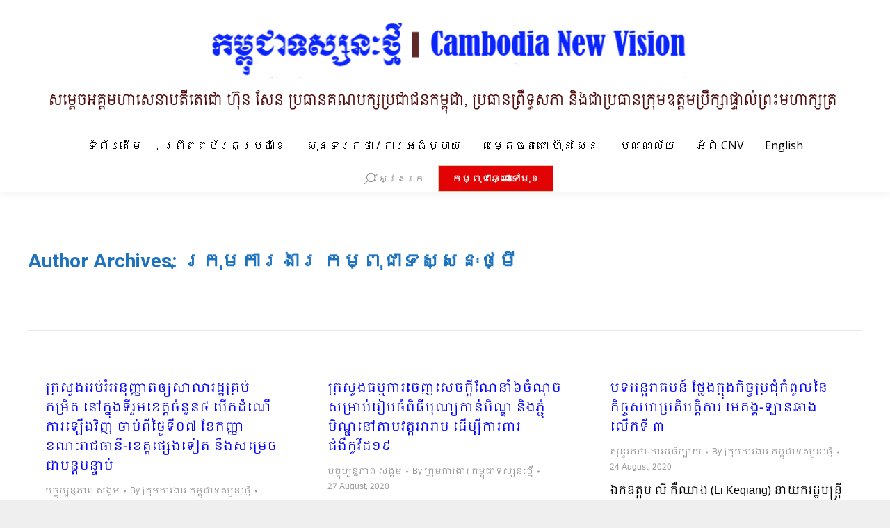

--- FILE ---
content_type: text/html; charset=UTF-8
request_url: http://kh.cnv.org.kh/?paged=365&author=3&page=656
body_size: 218201
content:
<!DOCTYPE html>
<!--[if !(IE 6) | !(IE 7) | !(IE 8)  ]><!-->
<html lang="en-US" class="no-js">
<!--<![endif]-->
<head>
	<meta charset="UTF-8" />
		<meta name="viewport" content="width=device-width, initial-scale=1, maximum-scale=1, user-scalable=0">
		<meta name="theme-color" content="#e0caaf"/>	<link rel="profile" href="http://gmpg.org/xfn/11" />
	        <script type="text/javascript">
            if (/Android|webOS|iPhone|iPad|iPod|BlackBerry|IEMobile|Opera Mini/i.test(navigator.userAgent)) {
                var originalAddEventListener = EventTarget.prototype.addEventListener,
                    oldWidth = window.innerWidth;

                EventTarget.prototype.addEventListener = function (eventName, eventHandler, useCapture) {
                    if (eventName === "resize") {
                        originalAddEventListener.call(this, eventName, function (event) {
                            if (oldWidth === window.innerWidth) {
                                return;
                            }
                            else if (oldWidth !== window.innerWidth) {
                                oldWidth = window.innerWidth;
                            }
                            if (eventHandler.handleEvent) {
                                eventHandler.handleEvent.call(this, event);
                            }
                            else {
                                eventHandler.call(this, event);
                            };
                        }, useCapture);
                    }
                    else {
                        originalAddEventListener.call(this, eventName, eventHandler, useCapture);
                    };
                };
            };
        </script>
		<meta name='robots' content='index, follow, max-image-preview:large, max-snippet:-1, max-video-preview:-1' />

	<!-- This site is optimized with the Yoast SEO plugin v19.7.2 - https://yoast.com/wordpress/plugins/seo/ -->
	<title>ក្រុមការងារ កម្ពុជាទស្សនៈថ្មី, Author at កម្ពុជាទស្សនៈថ្មី​ | Page 365 of 1266</title>
	<link rel="canonical" href="http://kh.cnv.org.kh/?author=3&page=365" />
	<link rel="prev" href="http://kh.cnv.org.kh/?author=3&page=364" />
	<link rel="next" href="http://kh.cnv.org.kh/?author=3&page=366" />
	<meta property="og:locale" content="en_US" />
	<meta property="og:type" content="profile" />
	<meta property="og:title" content="ក្រុមការងារ កម្ពុជាទស្សនៈថ្មី, Author at កម្ពុជាទស្សនៈថ្មី​ | Page 365 of 1266" />
	<meta property="og:url" content="http://kh.cnv.org.kh/?author=3" />
	<meta property="og:site_name" content="កម្ពុជាទស្សនៈថ្មី​" />
	<meta property="og:image" content="https://1.gravatar.com/avatar/769f467b88aef7520cb09eb9c8c3bcc5?s=500&d=mm&r=g" />
	<meta name="twitter:card" content="summary" />
	<script type="application/ld+json" class="yoast-schema-graph">{"@context":"https://schema.org","@graph":[{"@type":"ProfilePage","@id":"http://kh.cnv.org.kh/?author=3","url":"http://kh.cnv.org.kh/?author=3&page=365","name":"ក្រុមការងារ កម្ពុជាទស្សនៈថ្មី, Author at កម្ពុជាទស្សនៈថ្មី​ | Page 365 of 1266","isPartOf":{"@id":"http://kh.cnv.org.kh/#website"},"breadcrumb":{"@id":"http://kh.cnv.org.kh/?author=3&page=365#breadcrumb"},"inLanguage":"en-US","potentialAction":[{"@type":"ReadAction","target":["http://kh.cnv.org.kh/?author=3&page=365"]}]},{"@type":"BreadcrumbList","@id":"http://kh.cnv.org.kh/?author=3&page=365#breadcrumb","itemListElement":[{"@type":"ListItem","position":1,"name":"Home","item":"http://kh.cnv.org.kh/"},{"@type":"ListItem","position":2,"name":"Archives for ក្រុមការងារ កម្ពុជាទស្សនៈថ្មី"}]},{"@type":"WebSite","@id":"http://kh.cnv.org.kh/#website","url":"http://kh.cnv.org.kh/","name":"កម្ពុជាទស្សនៈថ្មី​","description":"ក.ទ.ថ.","potentialAction":[{"@type":"SearchAction","target":{"@type":"EntryPoint","urlTemplate":"http://kh.cnv.org.kh/?s={search_term_string}"},"query-input":"required name=search_term_string"}],"inLanguage":"en-US"},{"@type":"Person","@id":"http://kh.cnv.org.kh/#/schema/person/bef15e7ac0d620a2ff3f4e09c67d5d1f","name":"ក្រុមការងារ កម្ពុជាទស្សនៈថ្មី","sameAs":["http://xelogic.net"],"mainEntityOfPage":{"@id":"http://kh.cnv.org.kh/?author=3"}}]}</script>
	<!-- / Yoast SEO plugin. -->


<link rel='dns-prefetch' href='//maps.googleapis.com' />
<link rel='dns-prefetch' href='//fonts.googleapis.com' />
<link rel='dns-prefetch' href='//s.w.org' />
<link rel="alternate" type="application/rss+xml" title="កម្ពុជាទស្សនៈថ្មី​ &raquo; Feed" href="http://kh.cnv.org.kh/?feed=rss2" />
<link rel="alternate" type="application/rss+xml" title="កម្ពុជាទស្សនៈថ្មី​ &raquo; Comments Feed" href="http://kh.cnv.org.kh/?feed=comments-rss2" />
<link rel="alternate" type="application/rss+xml" title="កម្ពុជាទស្សនៈថ្មី​ &raquo; Posts by ក្រុមការងារ កម្ពុជាទស្សនៈថ្មី Feed" href="http://kh.cnv.org.kh/?feed=rss2&#038;author=3" />
<script type="text/javascript">
window._wpemojiSettings = {"baseUrl":"https:\/\/s.w.org\/images\/core\/emoji\/14.0.0\/72x72\/","ext":".png","svgUrl":"https:\/\/s.w.org\/images\/core\/emoji\/14.0.0\/svg\/","svgExt":".svg","source":{"concatemoji":"http:\/\/kh.cnv.org.kh\/wp-includes\/js\/wp-emoji-release.min.js?ver=6.0.11"}};
/*! This file is auto-generated */
!function(e,a,t){var n,r,o,i=a.createElement("canvas"),p=i.getContext&&i.getContext("2d");function s(e,t){var a=String.fromCharCode,e=(p.clearRect(0,0,i.width,i.height),p.fillText(a.apply(this,e),0,0),i.toDataURL());return p.clearRect(0,0,i.width,i.height),p.fillText(a.apply(this,t),0,0),e===i.toDataURL()}function c(e){var t=a.createElement("script");t.src=e,t.defer=t.type="text/javascript",a.getElementsByTagName("head")[0].appendChild(t)}for(o=Array("flag","emoji"),t.supports={everything:!0,everythingExceptFlag:!0},r=0;r<o.length;r++)t.supports[o[r]]=function(e){if(!p||!p.fillText)return!1;switch(p.textBaseline="top",p.font="600 32px Arial",e){case"flag":return s([127987,65039,8205,9895,65039],[127987,65039,8203,9895,65039])?!1:!s([55356,56826,55356,56819],[55356,56826,8203,55356,56819])&&!s([55356,57332,56128,56423,56128,56418,56128,56421,56128,56430,56128,56423,56128,56447],[55356,57332,8203,56128,56423,8203,56128,56418,8203,56128,56421,8203,56128,56430,8203,56128,56423,8203,56128,56447]);case"emoji":return!s([129777,127995,8205,129778,127999],[129777,127995,8203,129778,127999])}return!1}(o[r]),t.supports.everything=t.supports.everything&&t.supports[o[r]],"flag"!==o[r]&&(t.supports.everythingExceptFlag=t.supports.everythingExceptFlag&&t.supports[o[r]]);t.supports.everythingExceptFlag=t.supports.everythingExceptFlag&&!t.supports.flag,t.DOMReady=!1,t.readyCallback=function(){t.DOMReady=!0},t.supports.everything||(n=function(){t.readyCallback()},a.addEventListener?(a.addEventListener("DOMContentLoaded",n,!1),e.addEventListener("load",n,!1)):(e.attachEvent("onload",n),a.attachEvent("onreadystatechange",function(){"complete"===a.readyState&&t.readyCallback()})),(e=t.source||{}).concatemoji?c(e.concatemoji):e.wpemoji&&e.twemoji&&(c(e.twemoji),c(e.wpemoji)))}(window,document,window._wpemojiSettings);
</script>
<style type="text/css">
img.wp-smiley,
img.emoji {
	display: inline !important;
	border: none !important;
	box-shadow: none !important;
	height: 1em !important;
	width: 1em !important;
	margin: 0 0.07em !important;
	vertical-align: -0.1em !important;
	background: none !important;
	padding: 0 !important;
}
</style>
	<link rel='stylesheet' id='layerslider-css'  href='http://kh.cnv.org.kh/wp-content/plugins/LayerSlider/static/layerslider/css/layerslider.css?ver=6.8.4' type='text/css' media='all' />
<link rel='stylesheet' id='ls-google-fonts-css'  href='http://fonts.googleapis.com/css?family=Lato:100,300,regular,700,900%7COpen+Sans:300%7CIndie+Flower:regular%7COswald:300,regular,700&#038;subset=latin%2Clatin-ext' type='text/css' media='all' />
<link rel='stylesheet' id='wp-block-library-css'  href='http://kh.cnv.org.kh/wp-includes/css/dist/block-library/style.min.css?ver=6.0.11' type='text/css' media='all' />
<style id='wp-block-library-theme-inline-css' type='text/css'>
.wp-block-audio figcaption{color:#555;font-size:13px;text-align:center}.is-dark-theme .wp-block-audio figcaption{color:hsla(0,0%,100%,.65)}.wp-block-code{border:1px solid #ccc;border-radius:4px;font-family:Menlo,Consolas,monaco,monospace;padding:.8em 1em}.wp-block-embed figcaption{color:#555;font-size:13px;text-align:center}.is-dark-theme .wp-block-embed figcaption{color:hsla(0,0%,100%,.65)}.blocks-gallery-caption{color:#555;font-size:13px;text-align:center}.is-dark-theme .blocks-gallery-caption{color:hsla(0,0%,100%,.65)}.wp-block-image figcaption{color:#555;font-size:13px;text-align:center}.is-dark-theme .wp-block-image figcaption{color:hsla(0,0%,100%,.65)}.wp-block-pullquote{border-top:4px solid;border-bottom:4px solid;margin-bottom:1.75em;color:currentColor}.wp-block-pullquote__citation,.wp-block-pullquote cite,.wp-block-pullquote footer{color:currentColor;text-transform:uppercase;font-size:.8125em;font-style:normal}.wp-block-quote{border-left:.25em solid;margin:0 0 1.75em;padding-left:1em}.wp-block-quote cite,.wp-block-quote footer{color:currentColor;font-size:.8125em;position:relative;font-style:normal}.wp-block-quote.has-text-align-right{border-left:none;border-right:.25em solid;padding-left:0;padding-right:1em}.wp-block-quote.has-text-align-center{border:none;padding-left:0}.wp-block-quote.is-large,.wp-block-quote.is-style-large,.wp-block-quote.is-style-plain{border:none}.wp-block-search .wp-block-search__label{font-weight:700}:where(.wp-block-group.has-background){padding:1.25em 2.375em}.wp-block-separator.has-css-opacity{opacity:.4}.wp-block-separator{border:none;border-bottom:2px solid;margin-left:auto;margin-right:auto}.wp-block-separator.has-alpha-channel-opacity{opacity:1}.wp-block-separator:not(.is-style-wide):not(.is-style-dots){width:100px}.wp-block-separator.has-background:not(.is-style-dots){border-bottom:none;height:1px}.wp-block-separator.has-background:not(.is-style-wide):not(.is-style-dots){height:2px}.wp-block-table thead{border-bottom:3px solid}.wp-block-table tfoot{border-top:3px solid}.wp-block-table td,.wp-block-table th{padding:.5em;border:1px solid;word-break:normal}.wp-block-table figcaption{color:#555;font-size:13px;text-align:center}.is-dark-theme .wp-block-table figcaption{color:hsla(0,0%,100%,.65)}.wp-block-video figcaption{color:#555;font-size:13px;text-align:center}.is-dark-theme .wp-block-video figcaption{color:hsla(0,0%,100%,.65)}.wp-block-template-part.has-background{padding:1.25em 2.375em;margin-top:0;margin-bottom:0}
</style>
<style id='global-styles-inline-css' type='text/css'>
body{--wp--preset--color--black: #000000;--wp--preset--color--cyan-bluish-gray: #abb8c3;--wp--preset--color--white: #FFF;--wp--preset--color--pale-pink: #f78da7;--wp--preset--color--vivid-red: #cf2e2e;--wp--preset--color--luminous-vivid-orange: #ff6900;--wp--preset--color--luminous-vivid-amber: #fcb900;--wp--preset--color--light-green-cyan: #7bdcb5;--wp--preset--color--vivid-green-cyan: #00d084;--wp--preset--color--pale-cyan-blue: #8ed1fc;--wp--preset--color--vivid-cyan-blue: #0693e3;--wp--preset--color--vivid-purple: #9b51e0;--wp--preset--color--accent: #e0caaf;--wp--preset--color--dark-gray: #111;--wp--preset--color--light-gray: #767676;--wp--preset--gradient--vivid-cyan-blue-to-vivid-purple: linear-gradient(135deg,rgba(6,147,227,1) 0%,rgb(155,81,224) 100%);--wp--preset--gradient--light-green-cyan-to-vivid-green-cyan: linear-gradient(135deg,rgb(122,220,180) 0%,rgb(0,208,130) 100%);--wp--preset--gradient--luminous-vivid-amber-to-luminous-vivid-orange: linear-gradient(135deg,rgba(252,185,0,1) 0%,rgba(255,105,0,1) 100%);--wp--preset--gradient--luminous-vivid-orange-to-vivid-red: linear-gradient(135deg,rgba(255,105,0,1) 0%,rgb(207,46,46) 100%);--wp--preset--gradient--very-light-gray-to-cyan-bluish-gray: linear-gradient(135deg,rgb(238,238,238) 0%,rgb(169,184,195) 100%);--wp--preset--gradient--cool-to-warm-spectrum: linear-gradient(135deg,rgb(74,234,220) 0%,rgb(151,120,209) 20%,rgb(207,42,186) 40%,rgb(238,44,130) 60%,rgb(251,105,98) 80%,rgb(254,248,76) 100%);--wp--preset--gradient--blush-light-purple: linear-gradient(135deg,rgb(255,206,236) 0%,rgb(152,150,240) 100%);--wp--preset--gradient--blush-bordeaux: linear-gradient(135deg,rgb(254,205,165) 0%,rgb(254,45,45) 50%,rgb(107,0,62) 100%);--wp--preset--gradient--luminous-dusk: linear-gradient(135deg,rgb(255,203,112) 0%,rgb(199,81,192) 50%,rgb(65,88,208) 100%);--wp--preset--gradient--pale-ocean: linear-gradient(135deg,rgb(255,245,203) 0%,rgb(182,227,212) 50%,rgb(51,167,181) 100%);--wp--preset--gradient--electric-grass: linear-gradient(135deg,rgb(202,248,128) 0%,rgb(113,206,126) 100%);--wp--preset--gradient--midnight: linear-gradient(135deg,rgb(2,3,129) 0%,rgb(40,116,252) 100%);--wp--preset--duotone--dark-grayscale: url('#wp-duotone-dark-grayscale');--wp--preset--duotone--grayscale: url('#wp-duotone-grayscale');--wp--preset--duotone--purple-yellow: url('#wp-duotone-purple-yellow');--wp--preset--duotone--blue-red: url('#wp-duotone-blue-red');--wp--preset--duotone--midnight: url('#wp-duotone-midnight');--wp--preset--duotone--magenta-yellow: url('#wp-duotone-magenta-yellow');--wp--preset--duotone--purple-green: url('#wp-duotone-purple-green');--wp--preset--duotone--blue-orange: url('#wp-duotone-blue-orange');--wp--preset--font-size--small: 13px;--wp--preset--font-size--medium: 20px;--wp--preset--font-size--large: 36px;--wp--preset--font-size--x-large: 42px;}.has-black-color{color: var(--wp--preset--color--black) !important;}.has-cyan-bluish-gray-color{color: var(--wp--preset--color--cyan-bluish-gray) !important;}.has-white-color{color: var(--wp--preset--color--white) !important;}.has-pale-pink-color{color: var(--wp--preset--color--pale-pink) !important;}.has-vivid-red-color{color: var(--wp--preset--color--vivid-red) !important;}.has-luminous-vivid-orange-color{color: var(--wp--preset--color--luminous-vivid-orange) !important;}.has-luminous-vivid-amber-color{color: var(--wp--preset--color--luminous-vivid-amber) !important;}.has-light-green-cyan-color{color: var(--wp--preset--color--light-green-cyan) !important;}.has-vivid-green-cyan-color{color: var(--wp--preset--color--vivid-green-cyan) !important;}.has-pale-cyan-blue-color{color: var(--wp--preset--color--pale-cyan-blue) !important;}.has-vivid-cyan-blue-color{color: var(--wp--preset--color--vivid-cyan-blue) !important;}.has-vivid-purple-color{color: var(--wp--preset--color--vivid-purple) !important;}.has-black-background-color{background-color: var(--wp--preset--color--black) !important;}.has-cyan-bluish-gray-background-color{background-color: var(--wp--preset--color--cyan-bluish-gray) !important;}.has-white-background-color{background-color: var(--wp--preset--color--white) !important;}.has-pale-pink-background-color{background-color: var(--wp--preset--color--pale-pink) !important;}.has-vivid-red-background-color{background-color: var(--wp--preset--color--vivid-red) !important;}.has-luminous-vivid-orange-background-color{background-color: var(--wp--preset--color--luminous-vivid-orange) !important;}.has-luminous-vivid-amber-background-color{background-color: var(--wp--preset--color--luminous-vivid-amber) !important;}.has-light-green-cyan-background-color{background-color: var(--wp--preset--color--light-green-cyan) !important;}.has-vivid-green-cyan-background-color{background-color: var(--wp--preset--color--vivid-green-cyan) !important;}.has-pale-cyan-blue-background-color{background-color: var(--wp--preset--color--pale-cyan-blue) !important;}.has-vivid-cyan-blue-background-color{background-color: var(--wp--preset--color--vivid-cyan-blue) !important;}.has-vivid-purple-background-color{background-color: var(--wp--preset--color--vivid-purple) !important;}.has-black-border-color{border-color: var(--wp--preset--color--black) !important;}.has-cyan-bluish-gray-border-color{border-color: var(--wp--preset--color--cyan-bluish-gray) !important;}.has-white-border-color{border-color: var(--wp--preset--color--white) !important;}.has-pale-pink-border-color{border-color: var(--wp--preset--color--pale-pink) !important;}.has-vivid-red-border-color{border-color: var(--wp--preset--color--vivid-red) !important;}.has-luminous-vivid-orange-border-color{border-color: var(--wp--preset--color--luminous-vivid-orange) !important;}.has-luminous-vivid-amber-border-color{border-color: var(--wp--preset--color--luminous-vivid-amber) !important;}.has-light-green-cyan-border-color{border-color: var(--wp--preset--color--light-green-cyan) !important;}.has-vivid-green-cyan-border-color{border-color: var(--wp--preset--color--vivid-green-cyan) !important;}.has-pale-cyan-blue-border-color{border-color: var(--wp--preset--color--pale-cyan-blue) !important;}.has-vivid-cyan-blue-border-color{border-color: var(--wp--preset--color--vivid-cyan-blue) !important;}.has-vivid-purple-border-color{border-color: var(--wp--preset--color--vivid-purple) !important;}.has-vivid-cyan-blue-to-vivid-purple-gradient-background{background: var(--wp--preset--gradient--vivid-cyan-blue-to-vivid-purple) !important;}.has-light-green-cyan-to-vivid-green-cyan-gradient-background{background: var(--wp--preset--gradient--light-green-cyan-to-vivid-green-cyan) !important;}.has-luminous-vivid-amber-to-luminous-vivid-orange-gradient-background{background: var(--wp--preset--gradient--luminous-vivid-amber-to-luminous-vivid-orange) !important;}.has-luminous-vivid-orange-to-vivid-red-gradient-background{background: var(--wp--preset--gradient--luminous-vivid-orange-to-vivid-red) !important;}.has-very-light-gray-to-cyan-bluish-gray-gradient-background{background: var(--wp--preset--gradient--very-light-gray-to-cyan-bluish-gray) !important;}.has-cool-to-warm-spectrum-gradient-background{background: var(--wp--preset--gradient--cool-to-warm-spectrum) !important;}.has-blush-light-purple-gradient-background{background: var(--wp--preset--gradient--blush-light-purple) !important;}.has-blush-bordeaux-gradient-background{background: var(--wp--preset--gradient--blush-bordeaux) !important;}.has-luminous-dusk-gradient-background{background: var(--wp--preset--gradient--luminous-dusk) !important;}.has-pale-ocean-gradient-background{background: var(--wp--preset--gradient--pale-ocean) !important;}.has-electric-grass-gradient-background{background: var(--wp--preset--gradient--electric-grass) !important;}.has-midnight-gradient-background{background: var(--wp--preset--gradient--midnight) !important;}.has-small-font-size{font-size: var(--wp--preset--font-size--small) !important;}.has-medium-font-size{font-size: var(--wp--preset--font-size--medium) !important;}.has-large-font-size{font-size: var(--wp--preset--font-size--large) !important;}.has-x-large-font-size{font-size: var(--wp--preset--font-size--x-large) !important;}
</style>
<link rel='stylesheet' id='rs-plugin-settings-css'  href='http://kh.cnv.org.kh/wp-content/plugins/revslider/public/assets/css/settings.css?ver=5.4.8.3' type='text/css' media='all' />
<style id='rs-plugin-settings-inline-css' type='text/css'>
.tp-caption a{color:#ff7302;text-shadow:none;-webkit-transition:all 0.2s ease-out;-moz-transition:all 0.2s ease-out;-o-transition:all 0.2s ease-out;-ms-transition:all 0.2s ease-out}.tp-caption a:hover{color:#ffa902}
</style>
<link rel='stylesheet' id='the7-Defaults-css'  href='http://kh.cnv.org.kh/wp-content/uploads/smile_fonts/Defaults/Defaults.css?ver=6.0.11' type='text/css' media='all' />
<!--[if lt IE 9]>
<link rel='stylesheet' id='vc_lte_ie9-css'  href='http://kh.cnv.org.kh/wp-content/plugins/js_composer/assets/css/vc_lte_ie9.min.css?ver=6.0.5' type='text/css' media='screen' />
<![endif]-->
<link rel='stylesheet' id='dt-web-fonts-css'  href='//fonts.googleapis.com/css?family=Open+Sans%3A400%2C600%2C700%7CRoboto%3A400%2C600%2C700%7CKhmer%3A400%2C600%2C700&#038;ver=7.9.0.1' type='text/css' media='all' />
<link rel='stylesheet' id='dt-main-css'  href='http://kh.cnv.org.kh/wp-content/themes/the7/css/main.min.css?ver=7.9.0.1' type='text/css' media='all' />
<link rel='stylesheet' id='the7-font-css'  href='http://kh.cnv.org.kh/wp-content/themes/the7/fonts/icomoon-the7-font/icomoon-the7-font.min.css?ver=7.9.0.1' type='text/css' media='all' />
<link rel='stylesheet' id='dt-fontello-css'  href='http://kh.cnv.org.kh/wp-content/themes/the7/fonts/fontello/css/fontello.min.css?ver=7.9.0.1' type='text/css' media='all' />
<link rel='stylesheet' id='the7pt-static-css'  href='http://kh.cnv.org.kh/wp-content/plugins/dt-the7-core/assets/css/post-type.min.css?ver=7.9.0.1' type='text/css' media='all' />
<link rel='stylesheet' id='dt-custom-css'  href='http://kh.cnv.org.kh/wp-content/uploads/the7-css/custom.css?ver=9231365d2f39' type='text/css' media='all' />
<link rel='stylesheet' id='dt-media-css'  href='http://kh.cnv.org.kh/wp-content/uploads/the7-css/media.css?ver=9231365d2f39' type='text/css' media='all' />
<link rel='stylesheet' id='the7-mega-menu-css'  href='http://kh.cnv.org.kh/wp-content/uploads/the7-css/mega-menu.css?ver=9231365d2f39' type='text/css' media='all' />
<link rel='stylesheet' id='the7-elements-albums-portfolio-css'  href='http://kh.cnv.org.kh/wp-content/uploads/the7-css/the7-elements-albums-portfolio.css?ver=9231365d2f39' type='text/css' media='all' />
<link rel='stylesheet' id='the7-elements-css'  href='http://kh.cnv.org.kh/wp-content/uploads/the7-css/post-type-dynamic.css?ver=9231365d2f39' type='text/css' media='all' />
<link rel='stylesheet' id='style-css'  href='http://kh.cnv.org.kh/wp-content/themes/the7/style.css?ver=7.9.0.1' type='text/css' media='all' />
<link rel='stylesheet' id='ultimate-style-min-css'  href='http://kh.cnv.org.kh/wp-content/plugins/Ultimate_VC_Addons/assets/min-css/ultimate.min.css?ver=3.19.0' type='text/css' media='all' />
<link rel='stylesheet' id='ult-icons-css'  href='http://kh.cnv.org.kh/wp-content/plugins/Ultimate_VC_Addons/assets/css/icons.css?ver=3.19.0' type='text/css' media='all' />
<link rel='stylesheet' id='ultimate-vidcons-css'  href='http://kh.cnv.org.kh/wp-content/plugins/Ultimate_VC_Addons/assets/fonts/vidcons.css?ver=6.0.11' type='text/css' media='all' />
<script type='text/javascript' src='http://kh.cnv.org.kh/wp-includes/js/jquery/jquery.min.js?ver=3.6.0' id='jquery-core-js'></script>
<script type='text/javascript' src='http://kh.cnv.org.kh/wp-includes/js/jquery/jquery-migrate.min.js?ver=3.3.2' id='jquery-migrate-js'></script>
<script type='text/javascript' id='layerslider-greensock-js-extra'>
/* <![CDATA[ */
var LS_Meta = {"v":"6.8.4"};
/* ]]> */
</script>
<script type='text/javascript' src='http://kh.cnv.org.kh/wp-content/plugins/LayerSlider/static/layerslider/js/greensock.js?ver=1.19.0' id='layerslider-greensock-js'></script>
<script type='text/javascript' src='http://kh.cnv.org.kh/wp-content/plugins/LayerSlider/static/layerslider/js/layerslider.kreaturamedia.jquery.js?ver=6.8.4' id='layerslider-js'></script>
<script type='text/javascript' src='http://kh.cnv.org.kh/wp-content/plugins/LayerSlider/static/layerslider/js/layerslider.transitions.js?ver=6.8.4' id='layerslider-transitions-js'></script>
<script type='text/javascript' src='http://kh.cnv.org.kh/wp-content/plugins/revslider/public/assets/js/jquery.themepunch.tools.min.js?ver=5.4.8.3' id='tp-tools-js'></script>
<script type='text/javascript' src='http://kh.cnv.org.kh/wp-content/plugins/revslider/public/assets/js/jquery.themepunch.revolution.min.js?ver=5.4.8.3' id='revmin-js'></script>
<script type='text/javascript' id='dt-above-fold-js-extra'>
/* <![CDATA[ */
var dtLocal = {"themeUrl":"http:\/\/kh.cnv.org.kh\/wp-content\/themes\/the7","passText":"To view this protected post, enter the password below:","moreButtonText":{"loading":"Loading...","loadMore":"Load more"},"postID":"18999","ajaxurl":"http:\/\/kh.cnv.org.kh\/wp-admin\/admin-ajax.php","REST":{"baseUrl":"http:\/\/kh.cnv.org.kh\/index.php?rest_route=\/the7\/v1","endpoints":{"sendMail":"\/send-mail"}},"contactMessages":{"required":"One or more fields have an error. Please check and try again.","terms":"Please accept the privacy policy.","fillTheCaptchaError":"Please, fill the captcha."},"captchaSiteKey":"","ajaxNonce":"f9456c0229","pageData":{"type":"archive","template":"archive","layout":"masonry"},"themeSettings":{"smoothScroll":"on","lazyLoading":false,"accentColor":{"mode":"solid","color":"#e0caaf"},"desktopHeader":{"height":180},"floatingHeader":{"showAfter":150,"showMenu":false,"height":100,"logo":{"showLogo":false,"html":"","url":"http:\/\/kh.cnv.org.kh\/"}},"topLine":{"floatingTopLine":{"logo":{"showLogo":false,"html":""}}},"mobileHeader":{"firstSwitchPoint":1050,"secondSwitchPoint":778,"firstSwitchPointHeight":80,"secondSwitchPointHeight":60},"stickyMobileHeaderFirstSwitch":{"logo":{"html":"<img class=\" preload-me\" src=\"http:\/\/kh.cnv.org.kh\/wp-content\/uploads\/2024\/04\/mobile_kh_CNV_Branding_230424_.png\" srcset=\"http:\/\/kh.cnv.org.kh\/wp-content\/uploads\/2024\/04\/mobile_kh_CNV_Branding_230424_.png 550w, http:\/\/kh.cnv.org.kh\/wp-content\/uploads\/2024\/04\/mobile_kh_CNV_Branding_230424_.png 550w\" width=\"550\" height=\"200\"   sizes=\"550px\" alt=\"\u1780\u1798\u17d2\u1796\u17bb\u1787\u17b6\u1791\u179f\u17d2\u179f\u1793\u17c8\u1790\u17d2\u1798\u17b8\u200b\" \/>"}},"stickyMobileHeaderSecondSwitch":{"logo":{"html":"<img class=\" preload-me\" src=\"http:\/\/kh.cnv.org.kh\/wp-content\/uploads\/2024\/04\/mobile_kh_CNV_Branding_230424_.png\" srcset=\"http:\/\/kh.cnv.org.kh\/wp-content\/uploads\/2024\/04\/mobile_kh_CNV_Branding_230424_.png 550w, http:\/\/kh.cnv.org.kh\/wp-content\/uploads\/2024\/04\/mobile_kh_CNV_Branding_230424_.png 550w\" width=\"550\" height=\"200\"   sizes=\"550px\" alt=\"\u1780\u1798\u17d2\u1796\u17bb\u1787\u17b6\u1791\u179f\u17d2\u179f\u1793\u17c8\u1790\u17d2\u1798\u17b8\u200b\" \/>"}},"content":{"textColor":"#000000","headerColor":"#0000ff"},"sidebar":{"switchPoint":970},"boxedWidth":"1200px","stripes":{"stripe1":{"textColor":"#8d9095","headerColor":"#373a41"},"stripe2":{"textColor":"#8d9095","headerColor":"#373a41"},"stripe3":{"textColor":"#6e7a91","headerColor":"#292941"}}},"VCMobileScreenWidth":"768"};
var dtShare = {"shareButtonText":{"facebook":"Share on Facebook","twitter":"Tweet","pinterest":"Pin it","linkedin":"Share on Linkedin","whatsapp":"Share on Whatsapp"},"overlayOpacity":"85"};
/* ]]> */
</script>
<script type='text/javascript' src='http://kh.cnv.org.kh/wp-content/themes/the7/js/above-the-fold.min.js?ver=7.9.0.1' id='dt-above-fold-js'></script>
<script type='text/javascript' src='http://kh.cnv.org.kh/wp-content/plugins/Ultimate_VC_Addons/assets/min-js/modernizr-custom.min.js?ver=3.19.0' id='ultimate-modernizr-js'></script>
<script type='text/javascript' src='http://kh.cnv.org.kh/wp-content/plugins/Ultimate_VC_Addons/assets/min-js/jquery-ui.min.js?ver=3.19.0' id='jquery_ui-js'></script>
<script type='text/javascript' src='https://maps.googleapis.com/maps/api/js' id='googleapis-js'></script>
<script type='text/javascript' src='http://kh.cnv.org.kh/wp-includes/js/jquery/ui/core.min.js?ver=1.13.1' id='jquery-ui-core-js'></script>
<script type='text/javascript' src='http://kh.cnv.org.kh/wp-includes/js/jquery/ui/mouse.min.js?ver=1.13.1' id='jquery-ui-mouse-js'></script>
<script type='text/javascript' src='http://kh.cnv.org.kh/wp-includes/js/jquery/ui/slider.min.js?ver=1.13.1' id='jquery-ui-slider-js'></script>
<script type='text/javascript' src='http://kh.cnv.org.kh/wp-content/plugins/Ultimate_VC_Addons/assets/min-js/jquery-ui-labeledslider.min.js?ver=3.19.0' id='ult_range_tick-js'></script>
<script type='text/javascript' src='http://kh.cnv.org.kh/wp-content/plugins/Ultimate_VC_Addons/assets/min-js/ultimate.min.js?ver=3.19.0' id='ultimate-script-js'></script>
<script type='text/javascript' src='http://kh.cnv.org.kh/wp-content/plugins/Ultimate_VC_Addons/assets/min-js/modal-all.min.js?ver=3.19.0' id='ultimate-modal-all-js'></script>
<script type='text/javascript' src='http://kh.cnv.org.kh/wp-content/plugins/Ultimate_VC_Addons/assets/min-js/jparallax.min.js?ver=6.0.11' id='jquery.shake-js'></script>
<script type='text/javascript' src='http://kh.cnv.org.kh/wp-content/plugins/Ultimate_VC_Addons/assets/min-js/vhparallax.min.js?ver=6.0.11' id='jquery.vhparallax-js'></script>
<script type='text/javascript' src='http://kh.cnv.org.kh/wp-content/plugins/Ultimate_VC_Addons/assets/min-js/ultimate_bg.min.js?ver=6.0.11' id='ultimate-row-bg-js'></script>
<script type='text/javascript' src='http://kh.cnv.org.kh/wp-content/plugins/Ultimate_VC_Addons/assets/min-js/mb-YTPlayer.min.js?ver=6.0.11' id='jquery.ytplayer-js'></script>
<meta name="generator" content="Powered by LayerSlider 6.8.4 - Multi-Purpose, Responsive, Parallax, Mobile-Friendly Slider Plugin for WordPress." />
<!-- LayerSlider updates and docs at: https://layerslider.kreaturamedia.com -->
<link rel="https://api.w.org/" href="http://kh.cnv.org.kh/index.php?rest_route=/" /><link rel="alternate" type="application/json" href="http://kh.cnv.org.kh/index.php?rest_route=/wp/v2/users/3" /><link rel="EditURI" type="application/rsd+xml" title="RSD" href="http://kh.cnv.org.kh/xmlrpc.php?rsd" />
<link rel="wlwmanifest" type="application/wlwmanifest+xml" href="http://kh.cnv.org.kh/wp-includes/wlwmanifest.xml" /> 
<meta name="generator" content="WordPress 6.0.11" />
<link type="text/css" rel="stylesheet" href="http://kh.cnv.org.kh/wp-content/plugins/posts-for-page/pfp.css" />
        <script type="text/javascript">
            var belaAjaxUrl="/wp-admin/admin-ajax.php";
            var belaAjaxAction = "bela_ajax";
        </script><link rel="stylesheet" href="http://kh.cnv.org.kh/wp-content/plugins/better-extended-live-archive/css/bela-default.css?ver=20140509" type="text/css" medir="screen" /><meta name="generator" content="Powered by WPBakery Page Builder - drag and drop page builder for WordPress."/>
<meta name="generator" content="Powered by Slider Revolution 5.4.8.3 - responsive, Mobile-Friendly Slider Plugin for WordPress with comfortable drag and drop interface." />
<link rel="icon" href="http://kh.cnv.org.kh/wp-content/uploads/2016/01/12575906_576566022497731_1094090190_n.jpg" type="image/jpeg" sizes="16x16"/><link rel="icon" href="http://kh.cnv.org.kh/wp-content/uploads/2016/01/12575906_576566022497731_1094090190_n.jpg" type="image/jpeg" sizes="32x32"/><link rel="apple-touch-icon" href="http://kh.cnv.org.kh/wp-content/uploads/2024/04/mobile_kh_CNV_Branding_030424.png"><link rel="apple-touch-icon" sizes="76x76" href="http://kh.cnv.org.kh/wp-content/uploads/2024/04/mobile_kh_CNV_Branding_030424.png"><link rel="apple-touch-icon" sizes="120x120" href="http://kh.cnv.org.kh/wp-content/uploads/2024/04/mobile_kh_CNV_Branding_030424.png"><link rel="apple-touch-icon" sizes="152x152" href="http://kh.cnv.org.kh/wp-content/uploads/2024/04/mobile_kh_CNV_Branding_030424.png"><script type="text/javascript">function setREVStartSize(e){									
						try{ e.c=jQuery(e.c);var i=jQuery(window).width(),t=9999,r=0,n=0,l=0,f=0,s=0,h=0;
							if(e.responsiveLevels&&(jQuery.each(e.responsiveLevels,function(e,f){f>i&&(t=r=f,l=e),i>f&&f>r&&(r=f,n=e)}),t>r&&(l=n)),f=e.gridheight[l]||e.gridheight[0]||e.gridheight,s=e.gridwidth[l]||e.gridwidth[0]||e.gridwidth,h=i/s,h=h>1?1:h,f=Math.round(h*f),"fullscreen"==e.sliderLayout){var u=(e.c.width(),jQuery(window).height());if(void 0!=e.fullScreenOffsetContainer){var c=e.fullScreenOffsetContainer.split(",");if (c) jQuery.each(c,function(e,i){u=jQuery(i).length>0?u-jQuery(i).outerHeight(!0):u}),e.fullScreenOffset.split("%").length>1&&void 0!=e.fullScreenOffset&&e.fullScreenOffset.length>0?u-=jQuery(window).height()*parseInt(e.fullScreenOffset,0)/100:void 0!=e.fullScreenOffset&&e.fullScreenOffset.length>0&&(u-=parseInt(e.fullScreenOffset,0))}f=u}else void 0!=e.minHeight&&f<e.minHeight&&(f=e.minHeight);e.c.closest(".rev_slider_wrapper").css({height:f})					
						}catch(d){console.log("Failure at Presize of Slider:"+d)}						
					};</script>
<noscript><style> .wpb_animate_when_almost_visible { opacity: 1; }</style></noscript><script>
  (function(i,s,o,g,r,a,m){i['GoogleAnalyticsObject']=r;i[r]=i[r]||function(){
  (i[r].q=i[r].q||[]).push(arguments)},i[r].l=1*new Date();a=s.createElement(o),
  m=s.getElementsByTagName(o)[0];a.async=1;a.src=g;m.parentNode.insertBefore(a,m)
  })(window,document,'script','//www.google-analytics.com/analytics.js','ga');

  ga('create', 'UA-37807167-2', 'auto');
  ga('send', 'pageview');

</script></head>
<body class="archive paged author author-vannath author-3 wp-embed-responsive paged-656 author-paged-656 the7-core-ver-2.2.1 layout-masonry description-under-image dt-responsive-on srcset-enabled btn-flat custom-btn-color custom-btn-hover-color  top-header first-switch-logo-left first-switch-menu-right second-switch-logo-left second-switch-menu-right right-mobile-menu layzr-loading-on no-avatars popup-message-style the7-ver-7.9.0.1 wpb-js-composer js-comp-ver-6.0.5 vc_responsive elementor-default elementor-kit-21423">
<!-- The7 7.9.0.1 -->

<div id="page" >
	<a class="skip-link screen-reader-text" href="#content">Skip to content</a>

<div class="masthead classic-header center logo-center widgets full-height shadow-decoration small-mobile-menu-icon dt-parent-menu-clickable show-device-logo show-mobile-logo"  role="banner">

	<div class="top-bar line-content top-bar-empty top-bar-line-hide">
	<div class="top-bar-bg" ></div>
	<div class="mini-widgets left-widgets"></div><div class="mini-widgets right-widgets"></div></div>

	<header class="header-bar">

		<div class="branding">
	<div id="site-title" class="assistive-text">កម្ពុជាទស្សនៈថ្មី​</div>
	<div id="site-description" class="assistive-text">ក.ទ.ថ.</div>
	<a class="" href="http://kh.cnv.org.kh/"><img class=" preload-me" src="http://kh.cnv.org.kh/wp-content/uploads/2024/04/kh_CNV_Branding_230424.png" srcset="http://kh.cnv.org.kh/wp-content/uploads/2024/04/kh_CNV_Branding_230424.png 1200w, http://kh.cnv.org.kh/wp-content/uploads/2024/04/kh_CNV_Branding_230424.png 1200w" width="1200" height="180"   sizes="1200px" alt="កម្ពុជាទស្សនៈថ្មី​" /><img class="mobile-logo preload-me" src="http://kh.cnv.org.kh/wp-content/uploads/2024/04/mobile_kh_CNV_Branding_230424_.png" srcset="http://kh.cnv.org.kh/wp-content/uploads/2024/04/mobile_kh_CNV_Branding_230424_.png 550w, http://kh.cnv.org.kh/wp-content/uploads/2024/04/mobile_kh_CNV_Branding_230424_.png 550w" width="550" height="200"   sizes="550px" alt="កម្ពុជាទស្សនៈថ្មី​" /></a><div class="mini-widgets"></div><div class="mini-widgets"></div></div>

		<nav class="navigation">

			<ul id="primary-menu" class="main-nav underline-decoration l-to-r-line outside-item-remove-margin" role="navigation"><li class="menu-item menu-item-type-custom menu-item-object-custom menu-item-home menu-item-5976 first"><a href='http://kh.cnv.org.kh' data-level='1'><span class="menu-item-text"><span class="menu-text">ទំព័រដើម</span></span></a></li> <li class="menu-item menu-item-type-custom menu-item-object-custom menu-item-5977"><a href='http://en.cnv.org.kh/?page_id=9' data-level='1'><span class="menu-item-text"><span class="menu-text">ព្រឹត្តប័ត្រប្រចាំខែ</span></span></a></li> <li class="menu-item menu-item-type-custom menu-item-object-custom menu-item-5978"><a href='http://kh.cnv.org.kh/?p=97' data-level='1'><span class="menu-item-text"><span class="menu-text">សុន្ទរកថា / ការអធិប្បាយ</span></span></a></li> <li class="menu-item menu-item-type-custom menu-item-object-custom menu-item-has-children menu-item-5979 has-children"><a href='http://kh.cnv.org.kh/?p=38' data-level='1'><span class="menu-item-text"><span class="menu-text">សម្តេចតេជោ ហ៊ុន សែន</span></span></a><ul class="sub-nav hover-style-bg"><li class="menu-item menu-item-type-custom menu-item-object-custom menu-item-6090 first"><a href='http://kh.cnv.org.kh/?p=38' data-level='2'><span class="menu-item-text"><span class="menu-text">ជីវប្រវត្តិសង្ខេប</span></span></a></li> <li class="menu-item menu-item-type-custom menu-item-object-custom menu-item-5985"><a href='http://kh.cnv.org.kh/?p=148' data-level='2'><span class="menu-item-text"><span class="menu-text">សម្តេច​កិតិ្តព្រឹទ្ធ​បណ្ឌិត ប៊ុន រានី ហ៊ុន សែន</span></span></a></li> <li class="menu-item menu-item-type-custom menu-item-object-custom menu-item-5986"><a href='http://kh.cnv.org.kh/?p=6003' data-level='2'><span class="menu-item-text"><span class="menu-text">អគារសិក្សា</span></span></a></li> <li class="menu-item menu-item-type-custom menu-item-object-custom menu-item-5987"><a href='http://kh.cnv.org.kh/?p=127' data-level='2'><span class="menu-item-text"><span class="menu-text">ស្ថានីយ៍បូមទឹក</span></span></a></li> <li class="menu-item menu-item-type-custom menu-item-object-custom menu-item-5988"><a href='http://kh.cnv.org.kh/?p=129' data-level='2'><span class="menu-item-text"><span class="menu-text">កំណត់ត្រាកីឡា</span></span></a></li> </ul></li> <li class="menu-item menu-item-type-custom menu-item-object-custom menu-item-has-children menu-item-5980 has-children"><a href='#' data-level='1'><span class="menu-item-text"><span class="menu-text">បណ្ណាល័យ</span></span></a><ul class="sub-nav hover-style-bg"><li class="menu-item menu-item-type-custom menu-item-object-custom menu-item-5992 first"><a href='http://kh.cnv.org.kh/?p=3755' data-level='2'><span class="menu-item-text"><span class="menu-text">សារពត៌មាន</span></span></a></li> <li class="menu-item menu-item-type-custom menu-item-object-custom menu-item-5994"><a href='http://kh.cnv.org.kh/?p=48' data-level='2'><span class="menu-item-text"><span class="menu-text">ព្រឹត្តប័ត្រ CNV</span></span></a></li> <li class="menu-item menu-item-type-custom menu-item-object-custom menu-item-5995"><a href='http://kh.cnv.org.kh/?p=135' data-level='2'><span class="menu-item-text"><span class="menu-text">ការបោះពុម្ភផ្សាយ</span></span></a></li> <li class="menu-item menu-item-type-custom menu-item-object-custom menu-item-5993"><a href='http://kh.cnv.org.kh/?p=5048' data-level='2'><span class="menu-item-text"><span class="menu-text">ឯកសារ</span></span></a></li> <li class="menu-item menu-item-type-custom menu-item-object-custom menu-item-5989"><a href='http://kh.cnv.org.kh/?p=4868' data-level='2'><span class="menu-item-text"><span class="menu-text">រូបភាព</span></span></a></li> <li class="menu-item menu-item-type-custom menu-item-object-custom menu-item-5990"><a href='http://kh.cnv.org.kh/?p=4934' data-level='2'><span class="menu-item-text"><span class="menu-text">វីដេអូ</span></span></a></li> <li class="menu-item menu-item-type-custom menu-item-object-custom menu-item-5991"><a href='http://kh.cnv.org.kh/?p=45' data-level='2'><span class="menu-item-text"><span class="menu-text">តំណរភ្ជាប់ផ្សេងៗ</span></span></a></li> </ul></li> <li class="menu-item menu-item-type-custom menu-item-object-custom menu-item-5981"><a href='http://kh.cnv.org.kh/?p=57' data-level='1'><span class="menu-item-text"><span class="menu-text">អំពី CNV</span></span></a></li> <li class="menu-item menu-item-type-custom menu-item-object-custom menu-item-22782"><a href='http://en.cnv.org.kh' data-level='1'><span class="menu-item-text"><span class="menu-text">English</span></span></a></li> </ul>
			<div class="mini-widgets"><div class="mini-search show-on-desktop near-logo-first-switch in-menu-second-switch popup-search custom-icon"><form class="searchform mini-widget-searchform" role="search" method="get" action="http://kh.cnv.org.kh/">

	<label for="the7-micro-widget-search" class="screen-reader-text">Search:</label>
			<a href="#go" class="submit"><i class=" mw-icon the7-mw-icon-search"></i><span>ស្វែងរក</span></a>
		<div class="popup-search-wrap">
			<input type="text" id="the7-micro-widget-search" class="field searchform-s" name="s" value="" placeholder="បញ្ចូលអ្វីដែលអ្នកត្រូវការ …"/>

			<a href="#go" class="search-icon"><i class="the7-mw-icon-search"></i></a>
		</div>
			<input type="submit" class="assistive-text searchsubmit" value="Go!"/>
</form>
</div><a href="http://kh.cmf-cnv.org.kh/" class="microwidget-btn mini-button header-elements-button-1 show-on-desktop near-logo-first-switch in-menu-second-switch microwidget-btn-bg-on microwidget-btn-hover-bg-on disable-animation-bg border-on hover-border-on btn-icon-align-right" target="_blank"><span>កម្ពុជាឆ្ពោះទៅមុខ</span></a></div>
		</nav>

	</header>

</div>
<div class='dt-close-mobile-menu-icon'><span></span></div>
<div class='dt-mobile-header'>
	<ul id="mobile-menu" class="mobile-main-nav" role="navigation">
		<li class="menu-item menu-item-type-custom menu-item-object-custom menu-item-home menu-item-5976 first"><a href='http://kh.cnv.org.kh' data-level='1'><span class="menu-item-text"><span class="menu-text">ទំព័រដើម</span></span></a></li> <li class="menu-item menu-item-type-custom menu-item-object-custom menu-item-5977"><a href='http://en.cnv.org.kh/?page_id=9' data-level='1'><span class="menu-item-text"><span class="menu-text">ព្រឹត្តប័ត្រប្រចាំខែ</span></span></a></li> <li class="menu-item menu-item-type-custom menu-item-object-custom menu-item-5978"><a href='http://kh.cnv.org.kh/?p=97' data-level='1'><span class="menu-item-text"><span class="menu-text">សុន្ទរកថា / ការអធិប្បាយ</span></span></a></li> <li class="menu-item menu-item-type-custom menu-item-object-custom menu-item-has-children menu-item-5979 has-children"><a href='http://kh.cnv.org.kh/?p=38' data-level='1'><span class="menu-item-text"><span class="menu-text">សម្តេចតេជោ ហ៊ុន សែន</span></span></a><ul class="sub-nav hover-style-bg"><li class="menu-item menu-item-type-custom menu-item-object-custom menu-item-6090 first"><a href='http://kh.cnv.org.kh/?p=38' data-level='2'><span class="menu-item-text"><span class="menu-text">ជីវប្រវត្តិសង្ខេប</span></span></a></li> <li class="menu-item menu-item-type-custom menu-item-object-custom menu-item-5985"><a href='http://kh.cnv.org.kh/?p=148' data-level='2'><span class="menu-item-text"><span class="menu-text">សម្តេច​កិតិ្តព្រឹទ្ធ​បណ្ឌិត ប៊ុន រានី ហ៊ុន សែន</span></span></a></li> <li class="menu-item menu-item-type-custom menu-item-object-custom menu-item-5986"><a href='http://kh.cnv.org.kh/?p=6003' data-level='2'><span class="menu-item-text"><span class="menu-text">អគារសិក្សា</span></span></a></li> <li class="menu-item menu-item-type-custom menu-item-object-custom menu-item-5987"><a href='http://kh.cnv.org.kh/?p=127' data-level='2'><span class="menu-item-text"><span class="menu-text">ស្ថានីយ៍បូមទឹក</span></span></a></li> <li class="menu-item menu-item-type-custom menu-item-object-custom menu-item-5988"><a href='http://kh.cnv.org.kh/?p=129' data-level='2'><span class="menu-item-text"><span class="menu-text">កំណត់ត្រាកីឡា</span></span></a></li> </ul></li> <li class="menu-item menu-item-type-custom menu-item-object-custom menu-item-has-children menu-item-5980 has-children"><a href='#' data-level='1'><span class="menu-item-text"><span class="menu-text">បណ្ណាល័យ</span></span></a><ul class="sub-nav hover-style-bg"><li class="menu-item menu-item-type-custom menu-item-object-custom menu-item-5992 first"><a href='http://kh.cnv.org.kh/?p=3755' data-level='2'><span class="menu-item-text"><span class="menu-text">សារពត៌មាន</span></span></a></li> <li class="menu-item menu-item-type-custom menu-item-object-custom menu-item-5994"><a href='http://kh.cnv.org.kh/?p=48' data-level='2'><span class="menu-item-text"><span class="menu-text">ព្រឹត្តប័ត្រ CNV</span></span></a></li> <li class="menu-item menu-item-type-custom menu-item-object-custom menu-item-5995"><a href='http://kh.cnv.org.kh/?p=135' data-level='2'><span class="menu-item-text"><span class="menu-text">ការបោះពុម្ភផ្សាយ</span></span></a></li> <li class="menu-item menu-item-type-custom menu-item-object-custom menu-item-5993"><a href='http://kh.cnv.org.kh/?p=5048' data-level='2'><span class="menu-item-text"><span class="menu-text">ឯកសារ</span></span></a></li> <li class="menu-item menu-item-type-custom menu-item-object-custom menu-item-5989"><a href='http://kh.cnv.org.kh/?p=4868' data-level='2'><span class="menu-item-text"><span class="menu-text">រូបភាព</span></span></a></li> <li class="menu-item menu-item-type-custom menu-item-object-custom menu-item-5990"><a href='http://kh.cnv.org.kh/?p=4934' data-level='2'><span class="menu-item-text"><span class="menu-text">វីដេអូ</span></span></a></li> <li class="menu-item menu-item-type-custom menu-item-object-custom menu-item-5991"><a href='http://kh.cnv.org.kh/?p=45' data-level='2'><span class="menu-item-text"><span class="menu-text">តំណរភ្ជាប់ផ្សេងៗ</span></span></a></li> </ul></li> <li class="menu-item menu-item-type-custom menu-item-object-custom menu-item-5981"><a href='http://kh.cnv.org.kh/?p=57' data-level='1'><span class="menu-item-text"><span class="menu-text">អំពី CNV</span></span></a></li> <li class="menu-item menu-item-type-custom menu-item-object-custom menu-item-22782"><a href='http://en.cnv.org.kh' data-level='1'><span class="menu-item-text"><span class="menu-text">English</span></span></a></li> 	</ul>
	<div class='mobile-mini-widgets-in-menu'></div>
</div>

		<div class="page-title content-left breadcrumbs-off breadcrumbs-mobile-off page-title-responsive-enabled">
			<div class="wf-wrap">

				<div class="page-title-head hgroup"><h1 >Author Archives: <span class="vcard"><a class="url fn n" href="http://kh.cnv.org.kh/?author=3" title="ក្រុមការងារ កម្ពុជាទស្សនៈថ្មី" rel="me">ក្រុមការងារ កម្ពុជាទស្សនៈថ្មី</a></span></h1></div>			</div>
		</div>

		

<div id="main" class="sidebar-none sidebar-divider-vertical"  >

	
	<div class="main-gradient"></div>
	<div class="wf-wrap">
	<div class="wf-container-main">

	

	<!-- Content -->
	<div id="content" class="content" role="main">

		<div class="wf-container loading-effect-fade-in iso-container bg-under-post description-under-image content-align-left" data-padding="10px" data-cur-page="656" data-width="320px" data-columns="3">
<div class="wf-cell iso-item" data-post-id="18999" data-date="2020-08-27T19:36:05+07:00" data-name="ក្រសួងអប់រំអនុញ្ញាតឲ្យសាលារដ្ឋគ្រប់កម្រិត នៅក្នុងទីរួមខេត្តចំនួន៤ បើកដំណើការឡើងវិញ ចាប់ពីថ្ងៃទី០៧ ខែកញ្ញា ខណៈរាជធានី-ខេត្តផ្សេងទៀត នឹងសម្រេចជាបន្តបន្ទាប់">
	<article class="post no-img post-18999 type-post status-publish format-standard hentry category-current-society category-1980 bg-on fullwidth-img description-off">

		
		<div class="blog-content wf-td">
			<h3 class="entry-title"><a href="http://kh.cnv.org.kh/?p=18999" title="ក្រសួងអប់រំអនុញ្ញាតឲ្យសាលារដ្ឋគ្រប់កម្រិត នៅក្នុងទីរួមខេត្តចំនួន៤ បើកដំណើការឡើងវិញ ចាប់ពីថ្ងៃទី០៧ ខែកញ្ញា ខណៈរាជធានី-ខេត្តផ្សេងទៀត នឹងសម្រេចជាបន្តបន្ទាប់" rel="bookmark">ក្រសួងអប់រំអនុញ្ញាតឲ្យសាលារដ្ឋគ្រប់កម្រិត នៅក្នុងទីរួមខេត្តចំនួន៤ បើកដំណើការឡើងវិញ ចាប់ពីថ្ងៃទី០៧ ខែកញ្ញា ខណៈរាជធានី-ខេត្តផ្សេងទៀត នឹងសម្រេចជាបន្តបន្ទាប់</a></h3>

			<div class="entry-meta"><span class="category-link"><a href="http://kh.cnv.org.kh/?cat=1980" rel="category">បច្ចុប្បន្នភាព សង្គម</a></span><a class="author vcard" href="http://kh.cnv.org.kh/?author=3" title="View all posts by ក្រុមការងារ កម្ពុជាទស្សនៈថ្មី" rel="author">By <span class="fn">ក្រុមការងារ កម្ពុជាទស្សនៈថ្មី</span></a><a href="http://kh.cnv.org.kh/?m=20200827" title="7:36 pm" class="data-link" rel="bookmark"><time class="entry-date updated" datetime="2020-08-27T19:36:05+07:00">27 August, 2020</time></a></div><p>FN ៖ ក្រសួងអប់រំ យុវជន និងកីឡា បានសម្រេចអនុញ្ញាតឲ្យគ្រឹះស្ថានសិក្សាសាធារណៈ (សាលារដ្ឋ) គ្រប់កម្រិត នៅទីរួមខេត្តចំនួន៤ អាចបើកដំណើរការឡើងវិញ ចាប់ពីថ្ងៃទី០៧ ខែកញ្ញាតទៅ ខណៈរាជធានី-ខេត្តផ្សេងៗទៀត នឹងអនុញ្ញាតជាបន្តបន្ទាប់នាពេលក្រោយ។ នេះបើតាមការបញ្ជាក់របស់ លោក រស់ សុវាចា អ្នកនាំពាក្យក្រសួងអប់រំ ប្រាប់បណ្តាញព័ត៌មាន Fresh News នៅព្រឹកថ្ងៃទី២៧ ខែសីហា ឆ្នាំ២០២០នេះ។ ទីរួមខេត្តទាំង៤នោះរួមមាន ទីរួមខេត្តក្រចេះ ស្ទឹងត្រែង រតនគីរី និងមណ្ឌលគីរី ដែលមានកម្រិតហានិភ័យទាប ចំពោះជំងឺកូវីដ១៩។ លោក រស់ សុវាចា បានបញ្ជាក់យ៉ាងដូច្នេះថា «ក្រសួងអប់រំ យុវជន និងកីឡា នឹងអនុញ្ញាតឲ្យគ្រឹះស្ថានសិក្សាសាធារណៈដែលមានសិស្សថ្នាក់ទី៩ និងថ្នាក់ទី១២ទូទាំងប្រទេស និងគ្រឹះស្ថានសាធារណៈគ្រប់កម្រិត នៅតាមទីរួមខេត្តចំនួន៤ ដែលមានកម្រិតហានិភ័យទាប (ទីរួមខេត្តក្រចេះ ស្ទឹងត្រែង រតនគីរី និងមណ្ឌលគីរី) បើកដំណើរការឡើងវិញ បន្ទាប់ពីមានការចុះពិនិត្យ និងវាយតម្លៃដោយផ្ទាល់ដល់ទីតាំងគ្រឹះស្ថានសិក្សា។ ក្រៅពីនេះ ក្រសួងអប់រំ យុវជន និងកីឡា&hellip;</p>

		</div>

	</article>

</div>
<div class="wf-cell iso-item" data-post-id="18996" data-date="2020-08-27T19:35:09+07:00" data-name="ក្រសួងធម្មការចេញសេចក្ដីណែនាំ៦ចំណុច សម្រាប់រៀបចំពិធីបុណ្យកាន់បិណ្ឌ និងភ្ជុំបិណ្ឌនៅតាមវត្តអារាម ដើម្បីការពារជំងឺកូវីដ១៩">
	<article class="post no-img post-18996 type-post status-publish format-standard hentry category-current-society category-1980 bg-on fullwidth-img description-off">

		
		<div class="blog-content wf-td">
			<h3 class="entry-title"><a href="http://kh.cnv.org.kh/?p=18996" title="ក្រសួងធម្មការចេញសេចក្ដីណែនាំ៦ចំណុច សម្រាប់រៀបចំពិធីបុណ្យកាន់បិណ្ឌ និងភ្ជុំបិណ្ឌនៅតាមវត្តអារាម ដើម្បីការពារជំងឺកូវីដ១៩" rel="bookmark">ក្រសួងធម្មការចេញសេចក្ដីណែនាំ៦ចំណុច សម្រាប់រៀបចំពិធីបុណ្យកាន់បិណ្ឌ និងភ្ជុំបិណ្ឌនៅតាមវត្តអារាម ដើម្បីការពារជំងឺកូវីដ១៩</a></h3>

			<div class="entry-meta"><span class="category-link"><a href="http://kh.cnv.org.kh/?cat=1980" rel="category">បច្ចុប្បន្នភាព សង្គម</a></span><a class="author vcard" href="http://kh.cnv.org.kh/?author=3" title="View all posts by ក្រុមការងារ កម្ពុជាទស្សនៈថ្មី" rel="author">By <span class="fn">ក្រុមការងារ កម្ពុជាទស្សនៈថ្មី</span></a><a href="http://kh.cnv.org.kh/?m=20200827" title="7:35 pm" class="data-link" rel="bookmark"><time class="entry-date updated" datetime="2020-08-27T19:35:09+07:00">27 August, 2020</time></a></div><p>FN ៖ ក្រសួងធម្មការ និងសាសនា បានចេញសេចក្ដីណែនាំស្ដីពី ការរៀបចំពិធីបុណ្យកាន់បិណ្ឌ និងភ្ជុំបិណ្ឌ និងពង្រឹងវិធានការការពារសុវត្ថិភាពសង្គម ដើម្បីកាត់បន្ថយហានិភ័យ នៃការរីករាលដាលជំងឺកូវីដ១៩ នៅតាមវត្តអារាមនានាទូទាំងប្រទេសកម្ពុជា។ យោងតាមលិខិតដែលបណ្ដាញព័ត៌មាន Fresh News ទទួលបាននៅព្រឹកថ្ងៃទី២៦ ខែសីហា ឆ្នាំ២០២០នេះ ក្រសួងធម្មការ បានណែនាំ៦ចំណុចដូចខាងក្រោម៖ *ទី១៖ រៀបចំវត្តអារាម ឲ្យមានសណ្ដាប់ធ្នាប់ អនាម័យបរិស្ថានល្អ ត្រូវចងទង់ បដា ជ្វាលា ពាក្យស្លោក និងរៀបចំឲ្យមានធុងសំរាមសាធារណៈ *ទី២៖ សហការជាមួយអាជ្ញាធរមានសមត្ថកិច្ចនៅមូលដ្ឋាន រៀបចំឲ្យមានកម្លាំងរក្សាសន្តិសុខ សណ្ដាប់ ធ្នាប់ សុវត្ថិភាពជូនប្រជាពលរដ្ឋ ដែលមកបំពេញបុណ្យកុសល នៅគ្រប់វត្តអារាម *ទី៣៖ រៀបចំទុកដាក់ បែងចែកទេយ្យទានឲ្យបានសមរម្យជៀសវាងភាពខ្លះខ្ជាយ និងយកទៅជូនកងកម្លាំងប្រដាប់អាវុធ ចែកទានដល់ប្រជាពលរដ្ឋក្រីក្រ កុមារកំព្រា និងក្មេងអនាថាគ្មានទីពឹង *ទី៤៖ តាមដាន និងត្រួតពិនិត្យនៅតាមវត្តអារាម ដើម្បីអនុវត្តឲ្យបាននូវអនុសាសន៍របស់ប្រមុខនៃរាជរដ្ឋាភិបាលកម្ពុជា និងការណែនាំរបស់ក្រសួងសុខាភិបាល *ទី៥៖ ផ្សព្វផ្សាយនូវរាល់សារអប់រំណែនាំនានា ដែលផលិតដោយក្រសួងសុខាភិបាល ឲ្យបានទូលំទូលាយ ជាប់ជាប្រចាំនៅក្នុងទីវត្តអារាម និងផ្សព្វផ្សាយដល់សាធារណជន ពុទ្ធបរិស័ទ&hellip;</p>

		</div>

	</article>

</div>
<div class="wf-cell iso-item" data-post-id="18990" data-date="2020-08-24T19:25:36+07:00" data-name="បទអន្តរាគមន៍ ថ្លែងក្នុងកិច្ចប្រជុំកំពូលនៃកិច្ចសហប្រតិបត្តិការ មេគង្គ-ឡានឆាង លើកទី ៣">
	<article class="post no-img post-18990 type-post status-publish format-standard hentry category-speech tag-1325 tag-1792 tag-3018 tag-1054 tag-1473 tag-1477 tag-1904 tag-984 category-4 bg-on fullwidth-img description-off">

		
		<div class="blog-content wf-td">
			<h3 class="entry-title"><a href="http://kh.cnv.org.kh/?p=18990" title="បទអន្តរាគមន៍ ថ្លែងក្នុងកិច្ចប្រជុំកំពូលនៃកិច្ចសហប្រតិបត្តិការ មេគង្គ-ឡានឆាង លើកទី ៣" rel="bookmark">បទអន្តរាគមន៍ ថ្លែងក្នុងកិច្ចប្រជុំកំពូលនៃកិច្ចសហប្រតិបត្តិការ មេគង្គ-ឡានឆាង លើកទី ៣</a></h3>

			<div class="entry-meta"><span class="category-link"><a href="http://kh.cnv.org.kh/?cat=4" rel="category">សុន្ទរកថា-ការអធិប្បាយ</a></span><a class="author vcard" href="http://kh.cnv.org.kh/?author=3" title="View all posts by ក្រុមការងារ កម្ពុជាទស្សនៈថ្មី" rel="author">By <span class="fn">ក្រុមការងារ កម្ពុជាទស្សនៈថ្មី</span></a><a href="http://kh.cnv.org.kh/?m=20200824" title="7:25 pm" class="data-link" rel="bookmark"><time class="entry-date updated" datetime="2020-08-24T19:25:36+07:00">24 August, 2020</time></a></div><p>ឯកឧត្ដម លី​ កឺឈាង (Li Keqiang) នាយករដ្ឋមន្រ្តី នៃសាធារណរដ្ឋប្រជាមានិតចិន ឯកឧត្ដមបណ្ឌិត ថងលុន ស៊ីសូលីត (Thongloun Sisoulith) នាយករដ្ឋមន្រ្តី នៃសាធារណរដ្ឋប្រជាធិបតេយ្យប្រជាមានិតឡាវ និងជាសហប្រធាននៃអង្គប្រជុំ ឯកឧត្ដមថ្នាក់ដឹកនាំ នៃបណ្ដាប្រទេសតំបន់មេគង្គ ឯកឧត្តម លោកជំទាវ លោក លោកស្រី! ខ្ញុំមានក្ដីសោមនស្សជាអនេក ដែលយើងអាចរៀបចំ កិច្ចប្រជុំកំពូលនៃកិច្ចសហប្រតិបត្តិការ មេគង្គ-ឡានឆាង លើកទី ៣ (MLC) នេះឡើងបាន តាមរយៈប្រព័ន្ធវីដេអូ ខណៈដែលសកម្មភាពនានា ក្នុងសកលលោកត្រូវបានបង្អាក់ដោយសារការរាតត្បាត នៃជំងឺកូវីដ-១៩។ ក្នុងបរិបទនេះ ខ្ញុំយល់ឃើញថាប្រធានបទ៖ «ការលើកកម្ពស់ភាពជាដៃគូដើម្បីវិបុលភាពរួម» គឺមានសារៈសំខាន់ណាស់ ស្របពេលដែលយើងមានភាពចាំបាច់ក្នុងការពន្លឿននូវការលើកកម្ពស់កិច្ចសហប្រតិបត្តិការ និងបញ្ជាក់សាជាថ្មីនូវឆន្ទៈដ៏មោះមុតរបស់យើង ដើម្បីដោះស្រាយផលប៉ះពាល់ដ៏ធ្ងន់ធ្ងរ ដែលបណ្ដាលមកពីជំងឺកូវីដ-១៩ ក៏ដូចជាដោះស្រាយបញ្ហាផ្សេងទៀត ទាំងក្នុងកម្រិតតំបន់ និងសកល សំដៅធានាឱ្យបាននូវការងើបឡើងវិញនៃការអភិវឌ្ឍសង្គម​ និងសេដ្ឋកិច្ចប្រកបដោយក្ដីសង្ឃឹមខ្ពស់ ក្រោយពីវិបត្តិនេះត្រូវបានបញ្ចប់។ ក្នុងបរិការណ៍ ដែលយើងកំពុងតែបន្តប្រឈមនឹងការគំរាមកំហែងផ្នែកសុខភាពសាធារណៈជាសកលនេះ ក្របខណ្ឌកិច្ចសហប្រតិបត្តិការមេគង្គ-ឡានឆាង គឺពិតជាវេទិកាដ៏មានសារៈសំខាន់បំផុតមួយ សម្រាប់យើងរួមគ្នាលើកកម្ពស់សុខសន្តិភាព ស្ថិរភាព និងការអភិវឌ្ឍប្រកបដោយចីរភាព។ ជាការពិត&hellip;</p>

		</div>

	</article>

</div></div><div class="paginator" role="navigation"><a href="http://kh.cnv.org.kh/?paged=655&#038;author=3&#038;page=656" class="page-numbers nav-prev" data-page-num="655" ><i class="dt-icon-the7-arrow-0-42" aria-hidden="true"></i></a><a href="http://kh.cnv.org.kh/?author=3&#038;page=656" class="page-numbers " data-page-num="1">1</a><div style="display: none;"><a href="http://kh.cnv.org.kh/?paged=2&#038;author=3&#038;page=656" class="page-numbers " data-page-num="2">2</a><a href="http://kh.cnv.org.kh/?paged=3&#038;author=3&#038;page=656" class="page-numbers " data-page-num="3">3</a><a href="http://kh.cnv.org.kh/?paged=4&#038;author=3&#038;page=656" class="page-numbers " data-page-num="4">4</a><a href="http://kh.cnv.org.kh/?paged=5&#038;author=3&#038;page=656" class="page-numbers " data-page-num="5">5</a><a href="http://kh.cnv.org.kh/?paged=6&#038;author=3&#038;page=656" class="page-numbers " data-page-num="6">6</a><a href="http://kh.cnv.org.kh/?paged=7&#038;author=3&#038;page=656" class="page-numbers " data-page-num="7">7</a><a href="http://kh.cnv.org.kh/?paged=8&#038;author=3&#038;page=656" class="page-numbers " data-page-num="8">8</a><a href="http://kh.cnv.org.kh/?paged=9&#038;author=3&#038;page=656" class="page-numbers " data-page-num="9">9</a><a href="http://kh.cnv.org.kh/?paged=10&#038;author=3&#038;page=656" class="page-numbers " data-page-num="10">10</a><a href="http://kh.cnv.org.kh/?paged=11&#038;author=3&#038;page=656" class="page-numbers " data-page-num="11">11</a><a href="http://kh.cnv.org.kh/?paged=12&#038;author=3&#038;page=656" class="page-numbers " data-page-num="12">12</a><a href="http://kh.cnv.org.kh/?paged=13&#038;author=3&#038;page=656" class="page-numbers " data-page-num="13">13</a><a href="http://kh.cnv.org.kh/?paged=14&#038;author=3&#038;page=656" class="page-numbers " data-page-num="14">14</a><a href="http://kh.cnv.org.kh/?paged=15&#038;author=3&#038;page=656" class="page-numbers " data-page-num="15">15</a><a href="http://kh.cnv.org.kh/?paged=16&#038;author=3&#038;page=656" class="page-numbers " data-page-num="16">16</a><a href="http://kh.cnv.org.kh/?paged=17&#038;author=3&#038;page=656" class="page-numbers " data-page-num="17">17</a><a href="http://kh.cnv.org.kh/?paged=18&#038;author=3&#038;page=656" class="page-numbers " data-page-num="18">18</a><a href="http://kh.cnv.org.kh/?paged=19&#038;author=3&#038;page=656" class="page-numbers " data-page-num="19">19</a><a href="http://kh.cnv.org.kh/?paged=20&#038;author=3&#038;page=656" class="page-numbers " data-page-num="20">20</a><a href="http://kh.cnv.org.kh/?paged=21&#038;author=3&#038;page=656" class="page-numbers " data-page-num="21">21</a><a href="http://kh.cnv.org.kh/?paged=22&#038;author=3&#038;page=656" class="page-numbers " data-page-num="22">22</a><a href="http://kh.cnv.org.kh/?paged=23&#038;author=3&#038;page=656" class="page-numbers " data-page-num="23">23</a><a href="http://kh.cnv.org.kh/?paged=24&#038;author=3&#038;page=656" class="page-numbers " data-page-num="24">24</a><a href="http://kh.cnv.org.kh/?paged=25&#038;author=3&#038;page=656" class="page-numbers " data-page-num="25">25</a><a href="http://kh.cnv.org.kh/?paged=26&#038;author=3&#038;page=656" class="page-numbers " data-page-num="26">26</a><a href="http://kh.cnv.org.kh/?paged=27&#038;author=3&#038;page=656" class="page-numbers " data-page-num="27">27</a><a href="http://kh.cnv.org.kh/?paged=28&#038;author=3&#038;page=656" class="page-numbers " data-page-num="28">28</a><a href="http://kh.cnv.org.kh/?paged=29&#038;author=3&#038;page=656" class="page-numbers " data-page-num="29">29</a><a href="http://kh.cnv.org.kh/?paged=30&#038;author=3&#038;page=656" class="page-numbers " data-page-num="30">30</a><a href="http://kh.cnv.org.kh/?paged=31&#038;author=3&#038;page=656" class="page-numbers " data-page-num="31">31</a><a href="http://kh.cnv.org.kh/?paged=32&#038;author=3&#038;page=656" class="page-numbers " data-page-num="32">32</a><a href="http://kh.cnv.org.kh/?paged=33&#038;author=3&#038;page=656" class="page-numbers " data-page-num="33">33</a><a href="http://kh.cnv.org.kh/?paged=34&#038;author=3&#038;page=656" class="page-numbers " data-page-num="34">34</a><a href="http://kh.cnv.org.kh/?paged=35&#038;author=3&#038;page=656" class="page-numbers " data-page-num="35">35</a><a href="http://kh.cnv.org.kh/?paged=36&#038;author=3&#038;page=656" class="page-numbers " data-page-num="36">36</a><a href="http://kh.cnv.org.kh/?paged=37&#038;author=3&#038;page=656" class="page-numbers " data-page-num="37">37</a><a href="http://kh.cnv.org.kh/?paged=38&#038;author=3&#038;page=656" class="page-numbers " data-page-num="38">38</a><a href="http://kh.cnv.org.kh/?paged=39&#038;author=3&#038;page=656" class="page-numbers " data-page-num="39">39</a><a href="http://kh.cnv.org.kh/?paged=40&#038;author=3&#038;page=656" class="page-numbers " data-page-num="40">40</a><a href="http://kh.cnv.org.kh/?paged=41&#038;author=3&#038;page=656" class="page-numbers " data-page-num="41">41</a><a href="http://kh.cnv.org.kh/?paged=42&#038;author=3&#038;page=656" class="page-numbers " data-page-num="42">42</a><a href="http://kh.cnv.org.kh/?paged=43&#038;author=3&#038;page=656" class="page-numbers " data-page-num="43">43</a><a href="http://kh.cnv.org.kh/?paged=44&#038;author=3&#038;page=656" class="page-numbers " data-page-num="44">44</a><a href="http://kh.cnv.org.kh/?paged=45&#038;author=3&#038;page=656" class="page-numbers " data-page-num="45">45</a><a href="http://kh.cnv.org.kh/?paged=46&#038;author=3&#038;page=656" class="page-numbers " data-page-num="46">46</a><a href="http://kh.cnv.org.kh/?paged=47&#038;author=3&#038;page=656" class="page-numbers " data-page-num="47">47</a><a href="http://kh.cnv.org.kh/?paged=48&#038;author=3&#038;page=656" class="page-numbers " data-page-num="48">48</a><a href="http://kh.cnv.org.kh/?paged=49&#038;author=3&#038;page=656" class="page-numbers " data-page-num="49">49</a><a href="http://kh.cnv.org.kh/?paged=50&#038;author=3&#038;page=656" class="page-numbers " data-page-num="50">50</a><a href="http://kh.cnv.org.kh/?paged=51&#038;author=3&#038;page=656" class="page-numbers " data-page-num="51">51</a><a href="http://kh.cnv.org.kh/?paged=52&#038;author=3&#038;page=656" class="page-numbers " data-page-num="52">52</a><a href="http://kh.cnv.org.kh/?paged=53&#038;author=3&#038;page=656" class="page-numbers " data-page-num="53">53</a><a href="http://kh.cnv.org.kh/?paged=54&#038;author=3&#038;page=656" class="page-numbers " data-page-num="54">54</a><a href="http://kh.cnv.org.kh/?paged=55&#038;author=3&#038;page=656" class="page-numbers " data-page-num="55">55</a><a href="http://kh.cnv.org.kh/?paged=56&#038;author=3&#038;page=656" class="page-numbers " data-page-num="56">56</a><a href="http://kh.cnv.org.kh/?paged=57&#038;author=3&#038;page=656" class="page-numbers " data-page-num="57">57</a><a href="http://kh.cnv.org.kh/?paged=58&#038;author=3&#038;page=656" class="page-numbers " data-page-num="58">58</a><a href="http://kh.cnv.org.kh/?paged=59&#038;author=3&#038;page=656" class="page-numbers " data-page-num="59">59</a><a href="http://kh.cnv.org.kh/?paged=60&#038;author=3&#038;page=656" class="page-numbers " data-page-num="60">60</a><a href="http://kh.cnv.org.kh/?paged=61&#038;author=3&#038;page=656" class="page-numbers " data-page-num="61">61</a><a href="http://kh.cnv.org.kh/?paged=62&#038;author=3&#038;page=656" class="page-numbers " data-page-num="62">62</a><a href="http://kh.cnv.org.kh/?paged=63&#038;author=3&#038;page=656" class="page-numbers " data-page-num="63">63</a><a href="http://kh.cnv.org.kh/?paged=64&#038;author=3&#038;page=656" class="page-numbers " data-page-num="64">64</a><a href="http://kh.cnv.org.kh/?paged=65&#038;author=3&#038;page=656" class="page-numbers " data-page-num="65">65</a><a href="http://kh.cnv.org.kh/?paged=66&#038;author=3&#038;page=656" class="page-numbers " data-page-num="66">66</a><a href="http://kh.cnv.org.kh/?paged=67&#038;author=3&#038;page=656" class="page-numbers " data-page-num="67">67</a><a href="http://kh.cnv.org.kh/?paged=68&#038;author=3&#038;page=656" class="page-numbers " data-page-num="68">68</a><a href="http://kh.cnv.org.kh/?paged=69&#038;author=3&#038;page=656" class="page-numbers " data-page-num="69">69</a><a href="http://kh.cnv.org.kh/?paged=70&#038;author=3&#038;page=656" class="page-numbers " data-page-num="70">70</a><a href="http://kh.cnv.org.kh/?paged=71&#038;author=3&#038;page=656" class="page-numbers " data-page-num="71">71</a><a href="http://kh.cnv.org.kh/?paged=72&#038;author=3&#038;page=656" class="page-numbers " data-page-num="72">72</a><a href="http://kh.cnv.org.kh/?paged=73&#038;author=3&#038;page=656" class="page-numbers " data-page-num="73">73</a><a href="http://kh.cnv.org.kh/?paged=74&#038;author=3&#038;page=656" class="page-numbers " data-page-num="74">74</a><a href="http://kh.cnv.org.kh/?paged=75&#038;author=3&#038;page=656" class="page-numbers " data-page-num="75">75</a><a href="http://kh.cnv.org.kh/?paged=76&#038;author=3&#038;page=656" class="page-numbers " data-page-num="76">76</a><a href="http://kh.cnv.org.kh/?paged=77&#038;author=3&#038;page=656" class="page-numbers " data-page-num="77">77</a><a href="http://kh.cnv.org.kh/?paged=78&#038;author=3&#038;page=656" class="page-numbers " data-page-num="78">78</a><a href="http://kh.cnv.org.kh/?paged=79&#038;author=3&#038;page=656" class="page-numbers " data-page-num="79">79</a><a href="http://kh.cnv.org.kh/?paged=80&#038;author=3&#038;page=656" class="page-numbers " data-page-num="80">80</a><a href="http://kh.cnv.org.kh/?paged=81&#038;author=3&#038;page=656" class="page-numbers " data-page-num="81">81</a><a href="http://kh.cnv.org.kh/?paged=82&#038;author=3&#038;page=656" class="page-numbers " data-page-num="82">82</a><a href="http://kh.cnv.org.kh/?paged=83&#038;author=3&#038;page=656" class="page-numbers " data-page-num="83">83</a><a href="http://kh.cnv.org.kh/?paged=84&#038;author=3&#038;page=656" class="page-numbers " data-page-num="84">84</a><a href="http://kh.cnv.org.kh/?paged=85&#038;author=3&#038;page=656" class="page-numbers " data-page-num="85">85</a><a href="http://kh.cnv.org.kh/?paged=86&#038;author=3&#038;page=656" class="page-numbers " data-page-num="86">86</a><a href="http://kh.cnv.org.kh/?paged=87&#038;author=3&#038;page=656" class="page-numbers " data-page-num="87">87</a><a href="http://kh.cnv.org.kh/?paged=88&#038;author=3&#038;page=656" class="page-numbers " data-page-num="88">88</a><a href="http://kh.cnv.org.kh/?paged=89&#038;author=3&#038;page=656" class="page-numbers " data-page-num="89">89</a><a href="http://kh.cnv.org.kh/?paged=90&#038;author=3&#038;page=656" class="page-numbers " data-page-num="90">90</a><a href="http://kh.cnv.org.kh/?paged=91&#038;author=3&#038;page=656" class="page-numbers " data-page-num="91">91</a><a href="http://kh.cnv.org.kh/?paged=92&#038;author=3&#038;page=656" class="page-numbers " data-page-num="92">92</a><a href="http://kh.cnv.org.kh/?paged=93&#038;author=3&#038;page=656" class="page-numbers " data-page-num="93">93</a><a href="http://kh.cnv.org.kh/?paged=94&#038;author=3&#038;page=656" class="page-numbers " data-page-num="94">94</a><a href="http://kh.cnv.org.kh/?paged=95&#038;author=3&#038;page=656" class="page-numbers " data-page-num="95">95</a><a href="http://kh.cnv.org.kh/?paged=96&#038;author=3&#038;page=656" class="page-numbers " data-page-num="96">96</a><a href="http://kh.cnv.org.kh/?paged=97&#038;author=3&#038;page=656" class="page-numbers " data-page-num="97">97</a><a href="http://kh.cnv.org.kh/?paged=98&#038;author=3&#038;page=656" class="page-numbers " data-page-num="98">98</a><a href="http://kh.cnv.org.kh/?paged=99&#038;author=3&#038;page=656" class="page-numbers " data-page-num="99">99</a><a href="http://kh.cnv.org.kh/?paged=100&#038;author=3&#038;page=656" class="page-numbers " data-page-num="100">100</a><a href="http://kh.cnv.org.kh/?paged=101&#038;author=3&#038;page=656" class="page-numbers " data-page-num="101">101</a><a href="http://kh.cnv.org.kh/?paged=102&#038;author=3&#038;page=656" class="page-numbers " data-page-num="102">102</a><a href="http://kh.cnv.org.kh/?paged=103&#038;author=3&#038;page=656" class="page-numbers " data-page-num="103">103</a><a href="http://kh.cnv.org.kh/?paged=104&#038;author=3&#038;page=656" class="page-numbers " data-page-num="104">104</a><a href="http://kh.cnv.org.kh/?paged=105&#038;author=3&#038;page=656" class="page-numbers " data-page-num="105">105</a><a href="http://kh.cnv.org.kh/?paged=106&#038;author=3&#038;page=656" class="page-numbers " data-page-num="106">106</a><a href="http://kh.cnv.org.kh/?paged=107&#038;author=3&#038;page=656" class="page-numbers " data-page-num="107">107</a><a href="http://kh.cnv.org.kh/?paged=108&#038;author=3&#038;page=656" class="page-numbers " data-page-num="108">108</a><a href="http://kh.cnv.org.kh/?paged=109&#038;author=3&#038;page=656" class="page-numbers " data-page-num="109">109</a><a href="http://kh.cnv.org.kh/?paged=110&#038;author=3&#038;page=656" class="page-numbers " data-page-num="110">110</a><a href="http://kh.cnv.org.kh/?paged=111&#038;author=3&#038;page=656" class="page-numbers " data-page-num="111">111</a><a href="http://kh.cnv.org.kh/?paged=112&#038;author=3&#038;page=656" class="page-numbers " data-page-num="112">112</a><a href="http://kh.cnv.org.kh/?paged=113&#038;author=3&#038;page=656" class="page-numbers " data-page-num="113">113</a><a href="http://kh.cnv.org.kh/?paged=114&#038;author=3&#038;page=656" class="page-numbers " data-page-num="114">114</a><a href="http://kh.cnv.org.kh/?paged=115&#038;author=3&#038;page=656" class="page-numbers " data-page-num="115">115</a><a href="http://kh.cnv.org.kh/?paged=116&#038;author=3&#038;page=656" class="page-numbers " data-page-num="116">116</a><a href="http://kh.cnv.org.kh/?paged=117&#038;author=3&#038;page=656" class="page-numbers " data-page-num="117">117</a><a href="http://kh.cnv.org.kh/?paged=118&#038;author=3&#038;page=656" class="page-numbers " data-page-num="118">118</a><a href="http://kh.cnv.org.kh/?paged=119&#038;author=3&#038;page=656" class="page-numbers " data-page-num="119">119</a><a href="http://kh.cnv.org.kh/?paged=120&#038;author=3&#038;page=656" class="page-numbers " data-page-num="120">120</a><a href="http://kh.cnv.org.kh/?paged=121&#038;author=3&#038;page=656" class="page-numbers " data-page-num="121">121</a><a href="http://kh.cnv.org.kh/?paged=122&#038;author=3&#038;page=656" class="page-numbers " data-page-num="122">122</a><a href="http://kh.cnv.org.kh/?paged=123&#038;author=3&#038;page=656" class="page-numbers " data-page-num="123">123</a><a href="http://kh.cnv.org.kh/?paged=124&#038;author=3&#038;page=656" class="page-numbers " data-page-num="124">124</a><a href="http://kh.cnv.org.kh/?paged=125&#038;author=3&#038;page=656" class="page-numbers " data-page-num="125">125</a><a href="http://kh.cnv.org.kh/?paged=126&#038;author=3&#038;page=656" class="page-numbers " data-page-num="126">126</a><a href="http://kh.cnv.org.kh/?paged=127&#038;author=3&#038;page=656" class="page-numbers " data-page-num="127">127</a><a href="http://kh.cnv.org.kh/?paged=128&#038;author=3&#038;page=656" class="page-numbers " data-page-num="128">128</a><a href="http://kh.cnv.org.kh/?paged=129&#038;author=3&#038;page=656" class="page-numbers " data-page-num="129">129</a><a href="http://kh.cnv.org.kh/?paged=130&#038;author=3&#038;page=656" class="page-numbers " data-page-num="130">130</a><a href="http://kh.cnv.org.kh/?paged=131&#038;author=3&#038;page=656" class="page-numbers " data-page-num="131">131</a><a href="http://kh.cnv.org.kh/?paged=132&#038;author=3&#038;page=656" class="page-numbers " data-page-num="132">132</a><a href="http://kh.cnv.org.kh/?paged=133&#038;author=3&#038;page=656" class="page-numbers " data-page-num="133">133</a><a href="http://kh.cnv.org.kh/?paged=134&#038;author=3&#038;page=656" class="page-numbers " data-page-num="134">134</a><a href="http://kh.cnv.org.kh/?paged=135&#038;author=3&#038;page=656" class="page-numbers " data-page-num="135">135</a><a href="http://kh.cnv.org.kh/?paged=136&#038;author=3&#038;page=656" class="page-numbers " data-page-num="136">136</a><a href="http://kh.cnv.org.kh/?paged=137&#038;author=3&#038;page=656" class="page-numbers " data-page-num="137">137</a><a href="http://kh.cnv.org.kh/?paged=138&#038;author=3&#038;page=656" class="page-numbers " data-page-num="138">138</a><a href="http://kh.cnv.org.kh/?paged=139&#038;author=3&#038;page=656" class="page-numbers " data-page-num="139">139</a><a href="http://kh.cnv.org.kh/?paged=140&#038;author=3&#038;page=656" class="page-numbers " data-page-num="140">140</a><a href="http://kh.cnv.org.kh/?paged=141&#038;author=3&#038;page=656" class="page-numbers " data-page-num="141">141</a><a href="http://kh.cnv.org.kh/?paged=142&#038;author=3&#038;page=656" class="page-numbers " data-page-num="142">142</a><a href="http://kh.cnv.org.kh/?paged=143&#038;author=3&#038;page=656" class="page-numbers " data-page-num="143">143</a><a href="http://kh.cnv.org.kh/?paged=144&#038;author=3&#038;page=656" class="page-numbers " data-page-num="144">144</a><a href="http://kh.cnv.org.kh/?paged=145&#038;author=3&#038;page=656" class="page-numbers " data-page-num="145">145</a><a href="http://kh.cnv.org.kh/?paged=146&#038;author=3&#038;page=656" class="page-numbers " data-page-num="146">146</a><a href="http://kh.cnv.org.kh/?paged=147&#038;author=3&#038;page=656" class="page-numbers " data-page-num="147">147</a><a href="http://kh.cnv.org.kh/?paged=148&#038;author=3&#038;page=656" class="page-numbers " data-page-num="148">148</a><a href="http://kh.cnv.org.kh/?paged=149&#038;author=3&#038;page=656" class="page-numbers " data-page-num="149">149</a><a href="http://kh.cnv.org.kh/?paged=150&#038;author=3&#038;page=656" class="page-numbers " data-page-num="150">150</a><a href="http://kh.cnv.org.kh/?paged=151&#038;author=3&#038;page=656" class="page-numbers " data-page-num="151">151</a><a href="http://kh.cnv.org.kh/?paged=152&#038;author=3&#038;page=656" class="page-numbers " data-page-num="152">152</a><a href="http://kh.cnv.org.kh/?paged=153&#038;author=3&#038;page=656" class="page-numbers " data-page-num="153">153</a><a href="http://kh.cnv.org.kh/?paged=154&#038;author=3&#038;page=656" class="page-numbers " data-page-num="154">154</a><a href="http://kh.cnv.org.kh/?paged=155&#038;author=3&#038;page=656" class="page-numbers " data-page-num="155">155</a><a href="http://kh.cnv.org.kh/?paged=156&#038;author=3&#038;page=656" class="page-numbers " data-page-num="156">156</a><a href="http://kh.cnv.org.kh/?paged=157&#038;author=3&#038;page=656" class="page-numbers " data-page-num="157">157</a><a href="http://kh.cnv.org.kh/?paged=158&#038;author=3&#038;page=656" class="page-numbers " data-page-num="158">158</a><a href="http://kh.cnv.org.kh/?paged=159&#038;author=3&#038;page=656" class="page-numbers " data-page-num="159">159</a><a href="http://kh.cnv.org.kh/?paged=160&#038;author=3&#038;page=656" class="page-numbers " data-page-num="160">160</a><a href="http://kh.cnv.org.kh/?paged=161&#038;author=3&#038;page=656" class="page-numbers " data-page-num="161">161</a><a href="http://kh.cnv.org.kh/?paged=162&#038;author=3&#038;page=656" class="page-numbers " data-page-num="162">162</a><a href="http://kh.cnv.org.kh/?paged=163&#038;author=3&#038;page=656" class="page-numbers " data-page-num="163">163</a><a href="http://kh.cnv.org.kh/?paged=164&#038;author=3&#038;page=656" class="page-numbers " data-page-num="164">164</a><a href="http://kh.cnv.org.kh/?paged=165&#038;author=3&#038;page=656" class="page-numbers " data-page-num="165">165</a><a href="http://kh.cnv.org.kh/?paged=166&#038;author=3&#038;page=656" class="page-numbers " data-page-num="166">166</a><a href="http://kh.cnv.org.kh/?paged=167&#038;author=3&#038;page=656" class="page-numbers " data-page-num="167">167</a><a href="http://kh.cnv.org.kh/?paged=168&#038;author=3&#038;page=656" class="page-numbers " data-page-num="168">168</a><a href="http://kh.cnv.org.kh/?paged=169&#038;author=3&#038;page=656" class="page-numbers " data-page-num="169">169</a><a href="http://kh.cnv.org.kh/?paged=170&#038;author=3&#038;page=656" class="page-numbers " data-page-num="170">170</a><a href="http://kh.cnv.org.kh/?paged=171&#038;author=3&#038;page=656" class="page-numbers " data-page-num="171">171</a><a href="http://kh.cnv.org.kh/?paged=172&#038;author=3&#038;page=656" class="page-numbers " data-page-num="172">172</a><a href="http://kh.cnv.org.kh/?paged=173&#038;author=3&#038;page=656" class="page-numbers " data-page-num="173">173</a><a href="http://kh.cnv.org.kh/?paged=174&#038;author=3&#038;page=656" class="page-numbers " data-page-num="174">174</a><a href="http://kh.cnv.org.kh/?paged=175&#038;author=3&#038;page=656" class="page-numbers " data-page-num="175">175</a><a href="http://kh.cnv.org.kh/?paged=176&#038;author=3&#038;page=656" class="page-numbers " data-page-num="176">176</a><a href="http://kh.cnv.org.kh/?paged=177&#038;author=3&#038;page=656" class="page-numbers " data-page-num="177">177</a><a href="http://kh.cnv.org.kh/?paged=178&#038;author=3&#038;page=656" class="page-numbers " data-page-num="178">178</a><a href="http://kh.cnv.org.kh/?paged=179&#038;author=3&#038;page=656" class="page-numbers " data-page-num="179">179</a><a href="http://kh.cnv.org.kh/?paged=180&#038;author=3&#038;page=656" class="page-numbers " data-page-num="180">180</a><a href="http://kh.cnv.org.kh/?paged=181&#038;author=3&#038;page=656" class="page-numbers " data-page-num="181">181</a><a href="http://kh.cnv.org.kh/?paged=182&#038;author=3&#038;page=656" class="page-numbers " data-page-num="182">182</a><a href="http://kh.cnv.org.kh/?paged=183&#038;author=3&#038;page=656" class="page-numbers " data-page-num="183">183</a><a href="http://kh.cnv.org.kh/?paged=184&#038;author=3&#038;page=656" class="page-numbers " data-page-num="184">184</a><a href="http://kh.cnv.org.kh/?paged=185&#038;author=3&#038;page=656" class="page-numbers " data-page-num="185">185</a><a href="http://kh.cnv.org.kh/?paged=186&#038;author=3&#038;page=656" class="page-numbers " data-page-num="186">186</a><a href="http://kh.cnv.org.kh/?paged=187&#038;author=3&#038;page=656" class="page-numbers " data-page-num="187">187</a><a href="http://kh.cnv.org.kh/?paged=188&#038;author=3&#038;page=656" class="page-numbers " data-page-num="188">188</a><a href="http://kh.cnv.org.kh/?paged=189&#038;author=3&#038;page=656" class="page-numbers " data-page-num="189">189</a><a href="http://kh.cnv.org.kh/?paged=190&#038;author=3&#038;page=656" class="page-numbers " data-page-num="190">190</a><a href="http://kh.cnv.org.kh/?paged=191&#038;author=3&#038;page=656" class="page-numbers " data-page-num="191">191</a><a href="http://kh.cnv.org.kh/?paged=192&#038;author=3&#038;page=656" class="page-numbers " data-page-num="192">192</a><a href="http://kh.cnv.org.kh/?paged=193&#038;author=3&#038;page=656" class="page-numbers " data-page-num="193">193</a><a href="http://kh.cnv.org.kh/?paged=194&#038;author=3&#038;page=656" class="page-numbers " data-page-num="194">194</a><a href="http://kh.cnv.org.kh/?paged=195&#038;author=3&#038;page=656" class="page-numbers " data-page-num="195">195</a><a href="http://kh.cnv.org.kh/?paged=196&#038;author=3&#038;page=656" class="page-numbers " data-page-num="196">196</a><a href="http://kh.cnv.org.kh/?paged=197&#038;author=3&#038;page=656" class="page-numbers " data-page-num="197">197</a><a href="http://kh.cnv.org.kh/?paged=198&#038;author=3&#038;page=656" class="page-numbers " data-page-num="198">198</a><a href="http://kh.cnv.org.kh/?paged=199&#038;author=3&#038;page=656" class="page-numbers " data-page-num="199">199</a><a href="http://kh.cnv.org.kh/?paged=200&#038;author=3&#038;page=656" class="page-numbers " data-page-num="200">200</a><a href="http://kh.cnv.org.kh/?paged=201&#038;author=3&#038;page=656" class="page-numbers " data-page-num="201">201</a><a href="http://kh.cnv.org.kh/?paged=202&#038;author=3&#038;page=656" class="page-numbers " data-page-num="202">202</a><a href="http://kh.cnv.org.kh/?paged=203&#038;author=3&#038;page=656" class="page-numbers " data-page-num="203">203</a><a href="http://kh.cnv.org.kh/?paged=204&#038;author=3&#038;page=656" class="page-numbers " data-page-num="204">204</a><a href="http://kh.cnv.org.kh/?paged=205&#038;author=3&#038;page=656" class="page-numbers " data-page-num="205">205</a><a href="http://kh.cnv.org.kh/?paged=206&#038;author=3&#038;page=656" class="page-numbers " data-page-num="206">206</a><a href="http://kh.cnv.org.kh/?paged=207&#038;author=3&#038;page=656" class="page-numbers " data-page-num="207">207</a><a href="http://kh.cnv.org.kh/?paged=208&#038;author=3&#038;page=656" class="page-numbers " data-page-num="208">208</a><a href="http://kh.cnv.org.kh/?paged=209&#038;author=3&#038;page=656" class="page-numbers " data-page-num="209">209</a><a href="http://kh.cnv.org.kh/?paged=210&#038;author=3&#038;page=656" class="page-numbers " data-page-num="210">210</a><a href="http://kh.cnv.org.kh/?paged=211&#038;author=3&#038;page=656" class="page-numbers " data-page-num="211">211</a><a href="http://kh.cnv.org.kh/?paged=212&#038;author=3&#038;page=656" class="page-numbers " data-page-num="212">212</a><a href="http://kh.cnv.org.kh/?paged=213&#038;author=3&#038;page=656" class="page-numbers " data-page-num="213">213</a><a href="http://kh.cnv.org.kh/?paged=214&#038;author=3&#038;page=656" class="page-numbers " data-page-num="214">214</a><a href="http://kh.cnv.org.kh/?paged=215&#038;author=3&#038;page=656" class="page-numbers " data-page-num="215">215</a><a href="http://kh.cnv.org.kh/?paged=216&#038;author=3&#038;page=656" class="page-numbers " data-page-num="216">216</a><a href="http://kh.cnv.org.kh/?paged=217&#038;author=3&#038;page=656" class="page-numbers " data-page-num="217">217</a><a href="http://kh.cnv.org.kh/?paged=218&#038;author=3&#038;page=656" class="page-numbers " data-page-num="218">218</a><a href="http://kh.cnv.org.kh/?paged=219&#038;author=3&#038;page=656" class="page-numbers " data-page-num="219">219</a><a href="http://kh.cnv.org.kh/?paged=220&#038;author=3&#038;page=656" class="page-numbers " data-page-num="220">220</a><a href="http://kh.cnv.org.kh/?paged=221&#038;author=3&#038;page=656" class="page-numbers " data-page-num="221">221</a><a href="http://kh.cnv.org.kh/?paged=222&#038;author=3&#038;page=656" class="page-numbers " data-page-num="222">222</a><a href="http://kh.cnv.org.kh/?paged=223&#038;author=3&#038;page=656" class="page-numbers " data-page-num="223">223</a><a href="http://kh.cnv.org.kh/?paged=224&#038;author=3&#038;page=656" class="page-numbers " data-page-num="224">224</a><a href="http://kh.cnv.org.kh/?paged=225&#038;author=3&#038;page=656" class="page-numbers " data-page-num="225">225</a><a href="http://kh.cnv.org.kh/?paged=226&#038;author=3&#038;page=656" class="page-numbers " data-page-num="226">226</a><a href="http://kh.cnv.org.kh/?paged=227&#038;author=3&#038;page=656" class="page-numbers " data-page-num="227">227</a><a href="http://kh.cnv.org.kh/?paged=228&#038;author=3&#038;page=656" class="page-numbers " data-page-num="228">228</a><a href="http://kh.cnv.org.kh/?paged=229&#038;author=3&#038;page=656" class="page-numbers " data-page-num="229">229</a><a href="http://kh.cnv.org.kh/?paged=230&#038;author=3&#038;page=656" class="page-numbers " data-page-num="230">230</a><a href="http://kh.cnv.org.kh/?paged=231&#038;author=3&#038;page=656" class="page-numbers " data-page-num="231">231</a><a href="http://kh.cnv.org.kh/?paged=232&#038;author=3&#038;page=656" class="page-numbers " data-page-num="232">232</a><a href="http://kh.cnv.org.kh/?paged=233&#038;author=3&#038;page=656" class="page-numbers " data-page-num="233">233</a><a href="http://kh.cnv.org.kh/?paged=234&#038;author=3&#038;page=656" class="page-numbers " data-page-num="234">234</a><a href="http://kh.cnv.org.kh/?paged=235&#038;author=3&#038;page=656" class="page-numbers " data-page-num="235">235</a><a href="http://kh.cnv.org.kh/?paged=236&#038;author=3&#038;page=656" class="page-numbers " data-page-num="236">236</a><a href="http://kh.cnv.org.kh/?paged=237&#038;author=3&#038;page=656" class="page-numbers " data-page-num="237">237</a><a href="http://kh.cnv.org.kh/?paged=238&#038;author=3&#038;page=656" class="page-numbers " data-page-num="238">238</a><a href="http://kh.cnv.org.kh/?paged=239&#038;author=3&#038;page=656" class="page-numbers " data-page-num="239">239</a><a href="http://kh.cnv.org.kh/?paged=240&#038;author=3&#038;page=656" class="page-numbers " data-page-num="240">240</a><a href="http://kh.cnv.org.kh/?paged=241&#038;author=3&#038;page=656" class="page-numbers " data-page-num="241">241</a><a href="http://kh.cnv.org.kh/?paged=242&#038;author=3&#038;page=656" class="page-numbers " data-page-num="242">242</a><a href="http://kh.cnv.org.kh/?paged=243&#038;author=3&#038;page=656" class="page-numbers " data-page-num="243">243</a><a href="http://kh.cnv.org.kh/?paged=244&#038;author=3&#038;page=656" class="page-numbers " data-page-num="244">244</a><a href="http://kh.cnv.org.kh/?paged=245&#038;author=3&#038;page=656" class="page-numbers " data-page-num="245">245</a><a href="http://kh.cnv.org.kh/?paged=246&#038;author=3&#038;page=656" class="page-numbers " data-page-num="246">246</a><a href="http://kh.cnv.org.kh/?paged=247&#038;author=3&#038;page=656" class="page-numbers " data-page-num="247">247</a><a href="http://kh.cnv.org.kh/?paged=248&#038;author=3&#038;page=656" class="page-numbers " data-page-num="248">248</a><a href="http://kh.cnv.org.kh/?paged=249&#038;author=3&#038;page=656" class="page-numbers " data-page-num="249">249</a><a href="http://kh.cnv.org.kh/?paged=250&#038;author=3&#038;page=656" class="page-numbers " data-page-num="250">250</a><a href="http://kh.cnv.org.kh/?paged=251&#038;author=3&#038;page=656" class="page-numbers " data-page-num="251">251</a><a href="http://kh.cnv.org.kh/?paged=252&#038;author=3&#038;page=656" class="page-numbers " data-page-num="252">252</a><a href="http://kh.cnv.org.kh/?paged=253&#038;author=3&#038;page=656" class="page-numbers " data-page-num="253">253</a><a href="http://kh.cnv.org.kh/?paged=254&#038;author=3&#038;page=656" class="page-numbers " data-page-num="254">254</a><a href="http://kh.cnv.org.kh/?paged=255&#038;author=3&#038;page=656" class="page-numbers " data-page-num="255">255</a><a href="http://kh.cnv.org.kh/?paged=256&#038;author=3&#038;page=656" class="page-numbers " data-page-num="256">256</a><a href="http://kh.cnv.org.kh/?paged=257&#038;author=3&#038;page=656" class="page-numbers " data-page-num="257">257</a><a href="http://kh.cnv.org.kh/?paged=258&#038;author=3&#038;page=656" class="page-numbers " data-page-num="258">258</a><a href="http://kh.cnv.org.kh/?paged=259&#038;author=3&#038;page=656" class="page-numbers " data-page-num="259">259</a><a href="http://kh.cnv.org.kh/?paged=260&#038;author=3&#038;page=656" class="page-numbers " data-page-num="260">260</a><a href="http://kh.cnv.org.kh/?paged=261&#038;author=3&#038;page=656" class="page-numbers " data-page-num="261">261</a><a href="http://kh.cnv.org.kh/?paged=262&#038;author=3&#038;page=656" class="page-numbers " data-page-num="262">262</a><a href="http://kh.cnv.org.kh/?paged=263&#038;author=3&#038;page=656" class="page-numbers " data-page-num="263">263</a><a href="http://kh.cnv.org.kh/?paged=264&#038;author=3&#038;page=656" class="page-numbers " data-page-num="264">264</a><a href="http://kh.cnv.org.kh/?paged=265&#038;author=3&#038;page=656" class="page-numbers " data-page-num="265">265</a><a href="http://kh.cnv.org.kh/?paged=266&#038;author=3&#038;page=656" class="page-numbers " data-page-num="266">266</a><a href="http://kh.cnv.org.kh/?paged=267&#038;author=3&#038;page=656" class="page-numbers " data-page-num="267">267</a><a href="http://kh.cnv.org.kh/?paged=268&#038;author=3&#038;page=656" class="page-numbers " data-page-num="268">268</a><a href="http://kh.cnv.org.kh/?paged=269&#038;author=3&#038;page=656" class="page-numbers " data-page-num="269">269</a><a href="http://kh.cnv.org.kh/?paged=270&#038;author=3&#038;page=656" class="page-numbers " data-page-num="270">270</a><a href="http://kh.cnv.org.kh/?paged=271&#038;author=3&#038;page=656" class="page-numbers " data-page-num="271">271</a><a href="http://kh.cnv.org.kh/?paged=272&#038;author=3&#038;page=656" class="page-numbers " data-page-num="272">272</a><a href="http://kh.cnv.org.kh/?paged=273&#038;author=3&#038;page=656" class="page-numbers " data-page-num="273">273</a><a href="http://kh.cnv.org.kh/?paged=274&#038;author=3&#038;page=656" class="page-numbers " data-page-num="274">274</a><a href="http://kh.cnv.org.kh/?paged=275&#038;author=3&#038;page=656" class="page-numbers " data-page-num="275">275</a><a href="http://kh.cnv.org.kh/?paged=276&#038;author=3&#038;page=656" class="page-numbers " data-page-num="276">276</a><a href="http://kh.cnv.org.kh/?paged=277&#038;author=3&#038;page=656" class="page-numbers " data-page-num="277">277</a><a href="http://kh.cnv.org.kh/?paged=278&#038;author=3&#038;page=656" class="page-numbers " data-page-num="278">278</a><a href="http://kh.cnv.org.kh/?paged=279&#038;author=3&#038;page=656" class="page-numbers " data-page-num="279">279</a><a href="http://kh.cnv.org.kh/?paged=280&#038;author=3&#038;page=656" class="page-numbers " data-page-num="280">280</a><a href="http://kh.cnv.org.kh/?paged=281&#038;author=3&#038;page=656" class="page-numbers " data-page-num="281">281</a><a href="http://kh.cnv.org.kh/?paged=282&#038;author=3&#038;page=656" class="page-numbers " data-page-num="282">282</a><a href="http://kh.cnv.org.kh/?paged=283&#038;author=3&#038;page=656" class="page-numbers " data-page-num="283">283</a><a href="http://kh.cnv.org.kh/?paged=284&#038;author=3&#038;page=656" class="page-numbers " data-page-num="284">284</a><a href="http://kh.cnv.org.kh/?paged=285&#038;author=3&#038;page=656" class="page-numbers " data-page-num="285">285</a><a href="http://kh.cnv.org.kh/?paged=286&#038;author=3&#038;page=656" class="page-numbers " data-page-num="286">286</a><a href="http://kh.cnv.org.kh/?paged=287&#038;author=3&#038;page=656" class="page-numbers " data-page-num="287">287</a><a href="http://kh.cnv.org.kh/?paged=288&#038;author=3&#038;page=656" class="page-numbers " data-page-num="288">288</a><a href="http://kh.cnv.org.kh/?paged=289&#038;author=3&#038;page=656" class="page-numbers " data-page-num="289">289</a><a href="http://kh.cnv.org.kh/?paged=290&#038;author=3&#038;page=656" class="page-numbers " data-page-num="290">290</a><a href="http://kh.cnv.org.kh/?paged=291&#038;author=3&#038;page=656" class="page-numbers " data-page-num="291">291</a><a href="http://kh.cnv.org.kh/?paged=292&#038;author=3&#038;page=656" class="page-numbers " data-page-num="292">292</a><a href="http://kh.cnv.org.kh/?paged=293&#038;author=3&#038;page=656" class="page-numbers " data-page-num="293">293</a><a href="http://kh.cnv.org.kh/?paged=294&#038;author=3&#038;page=656" class="page-numbers " data-page-num="294">294</a><a href="http://kh.cnv.org.kh/?paged=295&#038;author=3&#038;page=656" class="page-numbers " data-page-num="295">295</a><a href="http://kh.cnv.org.kh/?paged=296&#038;author=3&#038;page=656" class="page-numbers " data-page-num="296">296</a><a href="http://kh.cnv.org.kh/?paged=297&#038;author=3&#038;page=656" class="page-numbers " data-page-num="297">297</a><a href="http://kh.cnv.org.kh/?paged=298&#038;author=3&#038;page=656" class="page-numbers " data-page-num="298">298</a><a href="http://kh.cnv.org.kh/?paged=299&#038;author=3&#038;page=656" class="page-numbers " data-page-num="299">299</a><a href="http://kh.cnv.org.kh/?paged=300&#038;author=3&#038;page=656" class="page-numbers " data-page-num="300">300</a><a href="http://kh.cnv.org.kh/?paged=301&#038;author=3&#038;page=656" class="page-numbers " data-page-num="301">301</a><a href="http://kh.cnv.org.kh/?paged=302&#038;author=3&#038;page=656" class="page-numbers " data-page-num="302">302</a><a href="http://kh.cnv.org.kh/?paged=303&#038;author=3&#038;page=656" class="page-numbers " data-page-num="303">303</a><a href="http://kh.cnv.org.kh/?paged=304&#038;author=3&#038;page=656" class="page-numbers " data-page-num="304">304</a><a href="http://kh.cnv.org.kh/?paged=305&#038;author=3&#038;page=656" class="page-numbers " data-page-num="305">305</a><a href="http://kh.cnv.org.kh/?paged=306&#038;author=3&#038;page=656" class="page-numbers " data-page-num="306">306</a><a href="http://kh.cnv.org.kh/?paged=307&#038;author=3&#038;page=656" class="page-numbers " data-page-num="307">307</a><a href="http://kh.cnv.org.kh/?paged=308&#038;author=3&#038;page=656" class="page-numbers " data-page-num="308">308</a><a href="http://kh.cnv.org.kh/?paged=309&#038;author=3&#038;page=656" class="page-numbers " data-page-num="309">309</a><a href="http://kh.cnv.org.kh/?paged=310&#038;author=3&#038;page=656" class="page-numbers " data-page-num="310">310</a><a href="http://kh.cnv.org.kh/?paged=311&#038;author=3&#038;page=656" class="page-numbers " data-page-num="311">311</a><a href="http://kh.cnv.org.kh/?paged=312&#038;author=3&#038;page=656" class="page-numbers " data-page-num="312">312</a><a href="http://kh.cnv.org.kh/?paged=313&#038;author=3&#038;page=656" class="page-numbers " data-page-num="313">313</a><a href="http://kh.cnv.org.kh/?paged=314&#038;author=3&#038;page=656" class="page-numbers " data-page-num="314">314</a><a href="http://kh.cnv.org.kh/?paged=315&#038;author=3&#038;page=656" class="page-numbers " data-page-num="315">315</a><a href="http://kh.cnv.org.kh/?paged=316&#038;author=3&#038;page=656" class="page-numbers " data-page-num="316">316</a><a href="http://kh.cnv.org.kh/?paged=317&#038;author=3&#038;page=656" class="page-numbers " data-page-num="317">317</a><a href="http://kh.cnv.org.kh/?paged=318&#038;author=3&#038;page=656" class="page-numbers " data-page-num="318">318</a><a href="http://kh.cnv.org.kh/?paged=319&#038;author=3&#038;page=656" class="page-numbers " data-page-num="319">319</a><a href="http://kh.cnv.org.kh/?paged=320&#038;author=3&#038;page=656" class="page-numbers " data-page-num="320">320</a><a href="http://kh.cnv.org.kh/?paged=321&#038;author=3&#038;page=656" class="page-numbers " data-page-num="321">321</a><a href="http://kh.cnv.org.kh/?paged=322&#038;author=3&#038;page=656" class="page-numbers " data-page-num="322">322</a><a href="http://kh.cnv.org.kh/?paged=323&#038;author=3&#038;page=656" class="page-numbers " data-page-num="323">323</a><a href="http://kh.cnv.org.kh/?paged=324&#038;author=3&#038;page=656" class="page-numbers " data-page-num="324">324</a><a href="http://kh.cnv.org.kh/?paged=325&#038;author=3&#038;page=656" class="page-numbers " data-page-num="325">325</a><a href="http://kh.cnv.org.kh/?paged=326&#038;author=3&#038;page=656" class="page-numbers " data-page-num="326">326</a><a href="http://kh.cnv.org.kh/?paged=327&#038;author=3&#038;page=656" class="page-numbers " data-page-num="327">327</a><a href="http://kh.cnv.org.kh/?paged=328&#038;author=3&#038;page=656" class="page-numbers " data-page-num="328">328</a><a href="http://kh.cnv.org.kh/?paged=329&#038;author=3&#038;page=656" class="page-numbers " data-page-num="329">329</a><a href="http://kh.cnv.org.kh/?paged=330&#038;author=3&#038;page=656" class="page-numbers " data-page-num="330">330</a><a href="http://kh.cnv.org.kh/?paged=331&#038;author=3&#038;page=656" class="page-numbers " data-page-num="331">331</a><a href="http://kh.cnv.org.kh/?paged=332&#038;author=3&#038;page=656" class="page-numbers " data-page-num="332">332</a><a href="http://kh.cnv.org.kh/?paged=333&#038;author=3&#038;page=656" class="page-numbers " data-page-num="333">333</a><a href="http://kh.cnv.org.kh/?paged=334&#038;author=3&#038;page=656" class="page-numbers " data-page-num="334">334</a><a href="http://kh.cnv.org.kh/?paged=335&#038;author=3&#038;page=656" class="page-numbers " data-page-num="335">335</a><a href="http://kh.cnv.org.kh/?paged=336&#038;author=3&#038;page=656" class="page-numbers " data-page-num="336">336</a><a href="http://kh.cnv.org.kh/?paged=337&#038;author=3&#038;page=656" class="page-numbers " data-page-num="337">337</a><a href="http://kh.cnv.org.kh/?paged=338&#038;author=3&#038;page=656" class="page-numbers " data-page-num="338">338</a><a href="http://kh.cnv.org.kh/?paged=339&#038;author=3&#038;page=656" class="page-numbers " data-page-num="339">339</a><a href="http://kh.cnv.org.kh/?paged=340&#038;author=3&#038;page=656" class="page-numbers " data-page-num="340">340</a><a href="http://kh.cnv.org.kh/?paged=341&#038;author=3&#038;page=656" class="page-numbers " data-page-num="341">341</a><a href="http://kh.cnv.org.kh/?paged=342&#038;author=3&#038;page=656" class="page-numbers " data-page-num="342">342</a><a href="http://kh.cnv.org.kh/?paged=343&#038;author=3&#038;page=656" class="page-numbers " data-page-num="343">343</a><a href="http://kh.cnv.org.kh/?paged=344&#038;author=3&#038;page=656" class="page-numbers " data-page-num="344">344</a><a href="http://kh.cnv.org.kh/?paged=345&#038;author=3&#038;page=656" class="page-numbers " data-page-num="345">345</a><a href="http://kh.cnv.org.kh/?paged=346&#038;author=3&#038;page=656" class="page-numbers " data-page-num="346">346</a><a href="http://kh.cnv.org.kh/?paged=347&#038;author=3&#038;page=656" class="page-numbers " data-page-num="347">347</a><a href="http://kh.cnv.org.kh/?paged=348&#038;author=3&#038;page=656" class="page-numbers " data-page-num="348">348</a><a href="http://kh.cnv.org.kh/?paged=349&#038;author=3&#038;page=656" class="page-numbers " data-page-num="349">349</a><a href="http://kh.cnv.org.kh/?paged=350&#038;author=3&#038;page=656" class="page-numbers " data-page-num="350">350</a><a href="http://kh.cnv.org.kh/?paged=351&#038;author=3&#038;page=656" class="page-numbers " data-page-num="351">351</a><a href="http://kh.cnv.org.kh/?paged=352&#038;author=3&#038;page=656" class="page-numbers " data-page-num="352">352</a><a href="http://kh.cnv.org.kh/?paged=353&#038;author=3&#038;page=656" class="page-numbers " data-page-num="353">353</a><a href="http://kh.cnv.org.kh/?paged=354&#038;author=3&#038;page=656" class="page-numbers " data-page-num="354">354</a><a href="http://kh.cnv.org.kh/?paged=355&#038;author=3&#038;page=656" class="page-numbers " data-page-num="355">355</a><a href="http://kh.cnv.org.kh/?paged=356&#038;author=3&#038;page=656" class="page-numbers " data-page-num="356">356</a><a href="http://kh.cnv.org.kh/?paged=357&#038;author=3&#038;page=656" class="page-numbers " data-page-num="357">357</a><a href="http://kh.cnv.org.kh/?paged=358&#038;author=3&#038;page=656" class="page-numbers " data-page-num="358">358</a><a href="http://kh.cnv.org.kh/?paged=359&#038;author=3&#038;page=656" class="page-numbers " data-page-num="359">359</a><a href="http://kh.cnv.org.kh/?paged=360&#038;author=3&#038;page=656" class="page-numbers " data-page-num="360">360</a><a href="http://kh.cnv.org.kh/?paged=361&#038;author=3&#038;page=656" class="page-numbers " data-page-num="361">361</a><a href="http://kh.cnv.org.kh/?paged=362&#038;author=3&#038;page=656" class="page-numbers " data-page-num="362">362</a><a href="http://kh.cnv.org.kh/?paged=363&#038;author=3&#038;page=656" class="page-numbers " data-page-num="363">363</a><a href="http://kh.cnv.org.kh/?paged=364&#038;author=3&#038;page=656" class="page-numbers " data-page-num="364">364</a><a href="http://kh.cnv.org.kh/?paged=365&#038;author=3&#038;page=656" class="page-numbers " data-page-num="365">365</a><a href="http://kh.cnv.org.kh/?paged=366&#038;author=3&#038;page=656" class="page-numbers " data-page-num="366">366</a><a href="http://kh.cnv.org.kh/?paged=367&#038;author=3&#038;page=656" class="page-numbers " data-page-num="367">367</a><a href="http://kh.cnv.org.kh/?paged=368&#038;author=3&#038;page=656" class="page-numbers " data-page-num="368">368</a><a href="http://kh.cnv.org.kh/?paged=369&#038;author=3&#038;page=656" class="page-numbers " data-page-num="369">369</a><a href="http://kh.cnv.org.kh/?paged=370&#038;author=3&#038;page=656" class="page-numbers " data-page-num="370">370</a><a href="http://kh.cnv.org.kh/?paged=371&#038;author=3&#038;page=656" class="page-numbers " data-page-num="371">371</a><a href="http://kh.cnv.org.kh/?paged=372&#038;author=3&#038;page=656" class="page-numbers " data-page-num="372">372</a><a href="http://kh.cnv.org.kh/?paged=373&#038;author=3&#038;page=656" class="page-numbers " data-page-num="373">373</a><a href="http://kh.cnv.org.kh/?paged=374&#038;author=3&#038;page=656" class="page-numbers " data-page-num="374">374</a><a href="http://kh.cnv.org.kh/?paged=375&#038;author=3&#038;page=656" class="page-numbers " data-page-num="375">375</a><a href="http://kh.cnv.org.kh/?paged=376&#038;author=3&#038;page=656" class="page-numbers " data-page-num="376">376</a><a href="http://kh.cnv.org.kh/?paged=377&#038;author=3&#038;page=656" class="page-numbers " data-page-num="377">377</a><a href="http://kh.cnv.org.kh/?paged=378&#038;author=3&#038;page=656" class="page-numbers " data-page-num="378">378</a><a href="http://kh.cnv.org.kh/?paged=379&#038;author=3&#038;page=656" class="page-numbers " data-page-num="379">379</a><a href="http://kh.cnv.org.kh/?paged=380&#038;author=3&#038;page=656" class="page-numbers " data-page-num="380">380</a><a href="http://kh.cnv.org.kh/?paged=381&#038;author=3&#038;page=656" class="page-numbers " data-page-num="381">381</a><a href="http://kh.cnv.org.kh/?paged=382&#038;author=3&#038;page=656" class="page-numbers " data-page-num="382">382</a><a href="http://kh.cnv.org.kh/?paged=383&#038;author=3&#038;page=656" class="page-numbers " data-page-num="383">383</a><a href="http://kh.cnv.org.kh/?paged=384&#038;author=3&#038;page=656" class="page-numbers " data-page-num="384">384</a><a href="http://kh.cnv.org.kh/?paged=385&#038;author=3&#038;page=656" class="page-numbers " data-page-num="385">385</a><a href="http://kh.cnv.org.kh/?paged=386&#038;author=3&#038;page=656" class="page-numbers " data-page-num="386">386</a><a href="http://kh.cnv.org.kh/?paged=387&#038;author=3&#038;page=656" class="page-numbers " data-page-num="387">387</a><a href="http://kh.cnv.org.kh/?paged=388&#038;author=3&#038;page=656" class="page-numbers " data-page-num="388">388</a><a href="http://kh.cnv.org.kh/?paged=389&#038;author=3&#038;page=656" class="page-numbers " data-page-num="389">389</a><a href="http://kh.cnv.org.kh/?paged=390&#038;author=3&#038;page=656" class="page-numbers " data-page-num="390">390</a><a href="http://kh.cnv.org.kh/?paged=391&#038;author=3&#038;page=656" class="page-numbers " data-page-num="391">391</a><a href="http://kh.cnv.org.kh/?paged=392&#038;author=3&#038;page=656" class="page-numbers " data-page-num="392">392</a><a href="http://kh.cnv.org.kh/?paged=393&#038;author=3&#038;page=656" class="page-numbers " data-page-num="393">393</a><a href="http://kh.cnv.org.kh/?paged=394&#038;author=3&#038;page=656" class="page-numbers " data-page-num="394">394</a><a href="http://kh.cnv.org.kh/?paged=395&#038;author=3&#038;page=656" class="page-numbers " data-page-num="395">395</a><a href="http://kh.cnv.org.kh/?paged=396&#038;author=3&#038;page=656" class="page-numbers " data-page-num="396">396</a><a href="http://kh.cnv.org.kh/?paged=397&#038;author=3&#038;page=656" class="page-numbers " data-page-num="397">397</a><a href="http://kh.cnv.org.kh/?paged=398&#038;author=3&#038;page=656" class="page-numbers " data-page-num="398">398</a><a href="http://kh.cnv.org.kh/?paged=399&#038;author=3&#038;page=656" class="page-numbers " data-page-num="399">399</a><a href="http://kh.cnv.org.kh/?paged=400&#038;author=3&#038;page=656" class="page-numbers " data-page-num="400">400</a><a href="http://kh.cnv.org.kh/?paged=401&#038;author=3&#038;page=656" class="page-numbers " data-page-num="401">401</a><a href="http://kh.cnv.org.kh/?paged=402&#038;author=3&#038;page=656" class="page-numbers " data-page-num="402">402</a><a href="http://kh.cnv.org.kh/?paged=403&#038;author=3&#038;page=656" class="page-numbers " data-page-num="403">403</a><a href="http://kh.cnv.org.kh/?paged=404&#038;author=3&#038;page=656" class="page-numbers " data-page-num="404">404</a><a href="http://kh.cnv.org.kh/?paged=405&#038;author=3&#038;page=656" class="page-numbers " data-page-num="405">405</a><a href="http://kh.cnv.org.kh/?paged=406&#038;author=3&#038;page=656" class="page-numbers " data-page-num="406">406</a><a href="http://kh.cnv.org.kh/?paged=407&#038;author=3&#038;page=656" class="page-numbers " data-page-num="407">407</a><a href="http://kh.cnv.org.kh/?paged=408&#038;author=3&#038;page=656" class="page-numbers " data-page-num="408">408</a><a href="http://kh.cnv.org.kh/?paged=409&#038;author=3&#038;page=656" class="page-numbers " data-page-num="409">409</a><a href="http://kh.cnv.org.kh/?paged=410&#038;author=3&#038;page=656" class="page-numbers " data-page-num="410">410</a><a href="http://kh.cnv.org.kh/?paged=411&#038;author=3&#038;page=656" class="page-numbers " data-page-num="411">411</a><a href="http://kh.cnv.org.kh/?paged=412&#038;author=3&#038;page=656" class="page-numbers " data-page-num="412">412</a><a href="http://kh.cnv.org.kh/?paged=413&#038;author=3&#038;page=656" class="page-numbers " data-page-num="413">413</a><a href="http://kh.cnv.org.kh/?paged=414&#038;author=3&#038;page=656" class="page-numbers " data-page-num="414">414</a><a href="http://kh.cnv.org.kh/?paged=415&#038;author=3&#038;page=656" class="page-numbers " data-page-num="415">415</a><a href="http://kh.cnv.org.kh/?paged=416&#038;author=3&#038;page=656" class="page-numbers " data-page-num="416">416</a><a href="http://kh.cnv.org.kh/?paged=417&#038;author=3&#038;page=656" class="page-numbers " data-page-num="417">417</a><a href="http://kh.cnv.org.kh/?paged=418&#038;author=3&#038;page=656" class="page-numbers " data-page-num="418">418</a><a href="http://kh.cnv.org.kh/?paged=419&#038;author=3&#038;page=656" class="page-numbers " data-page-num="419">419</a><a href="http://kh.cnv.org.kh/?paged=420&#038;author=3&#038;page=656" class="page-numbers " data-page-num="420">420</a><a href="http://kh.cnv.org.kh/?paged=421&#038;author=3&#038;page=656" class="page-numbers " data-page-num="421">421</a><a href="http://kh.cnv.org.kh/?paged=422&#038;author=3&#038;page=656" class="page-numbers " data-page-num="422">422</a><a href="http://kh.cnv.org.kh/?paged=423&#038;author=3&#038;page=656" class="page-numbers " data-page-num="423">423</a><a href="http://kh.cnv.org.kh/?paged=424&#038;author=3&#038;page=656" class="page-numbers " data-page-num="424">424</a><a href="http://kh.cnv.org.kh/?paged=425&#038;author=3&#038;page=656" class="page-numbers " data-page-num="425">425</a><a href="http://kh.cnv.org.kh/?paged=426&#038;author=3&#038;page=656" class="page-numbers " data-page-num="426">426</a><a href="http://kh.cnv.org.kh/?paged=427&#038;author=3&#038;page=656" class="page-numbers " data-page-num="427">427</a><a href="http://kh.cnv.org.kh/?paged=428&#038;author=3&#038;page=656" class="page-numbers " data-page-num="428">428</a><a href="http://kh.cnv.org.kh/?paged=429&#038;author=3&#038;page=656" class="page-numbers " data-page-num="429">429</a><a href="http://kh.cnv.org.kh/?paged=430&#038;author=3&#038;page=656" class="page-numbers " data-page-num="430">430</a><a href="http://kh.cnv.org.kh/?paged=431&#038;author=3&#038;page=656" class="page-numbers " data-page-num="431">431</a><a href="http://kh.cnv.org.kh/?paged=432&#038;author=3&#038;page=656" class="page-numbers " data-page-num="432">432</a><a href="http://kh.cnv.org.kh/?paged=433&#038;author=3&#038;page=656" class="page-numbers " data-page-num="433">433</a><a href="http://kh.cnv.org.kh/?paged=434&#038;author=3&#038;page=656" class="page-numbers " data-page-num="434">434</a><a href="http://kh.cnv.org.kh/?paged=435&#038;author=3&#038;page=656" class="page-numbers " data-page-num="435">435</a><a href="http://kh.cnv.org.kh/?paged=436&#038;author=3&#038;page=656" class="page-numbers " data-page-num="436">436</a><a href="http://kh.cnv.org.kh/?paged=437&#038;author=3&#038;page=656" class="page-numbers " data-page-num="437">437</a><a href="http://kh.cnv.org.kh/?paged=438&#038;author=3&#038;page=656" class="page-numbers " data-page-num="438">438</a><a href="http://kh.cnv.org.kh/?paged=439&#038;author=3&#038;page=656" class="page-numbers " data-page-num="439">439</a><a href="http://kh.cnv.org.kh/?paged=440&#038;author=3&#038;page=656" class="page-numbers " data-page-num="440">440</a><a href="http://kh.cnv.org.kh/?paged=441&#038;author=3&#038;page=656" class="page-numbers " data-page-num="441">441</a><a href="http://kh.cnv.org.kh/?paged=442&#038;author=3&#038;page=656" class="page-numbers " data-page-num="442">442</a><a href="http://kh.cnv.org.kh/?paged=443&#038;author=3&#038;page=656" class="page-numbers " data-page-num="443">443</a><a href="http://kh.cnv.org.kh/?paged=444&#038;author=3&#038;page=656" class="page-numbers " data-page-num="444">444</a><a href="http://kh.cnv.org.kh/?paged=445&#038;author=3&#038;page=656" class="page-numbers " data-page-num="445">445</a><a href="http://kh.cnv.org.kh/?paged=446&#038;author=3&#038;page=656" class="page-numbers " data-page-num="446">446</a><a href="http://kh.cnv.org.kh/?paged=447&#038;author=3&#038;page=656" class="page-numbers " data-page-num="447">447</a><a href="http://kh.cnv.org.kh/?paged=448&#038;author=3&#038;page=656" class="page-numbers " data-page-num="448">448</a><a href="http://kh.cnv.org.kh/?paged=449&#038;author=3&#038;page=656" class="page-numbers " data-page-num="449">449</a><a href="http://kh.cnv.org.kh/?paged=450&#038;author=3&#038;page=656" class="page-numbers " data-page-num="450">450</a><a href="http://kh.cnv.org.kh/?paged=451&#038;author=3&#038;page=656" class="page-numbers " data-page-num="451">451</a><a href="http://kh.cnv.org.kh/?paged=452&#038;author=3&#038;page=656" class="page-numbers " data-page-num="452">452</a><a href="http://kh.cnv.org.kh/?paged=453&#038;author=3&#038;page=656" class="page-numbers " data-page-num="453">453</a><a href="http://kh.cnv.org.kh/?paged=454&#038;author=3&#038;page=656" class="page-numbers " data-page-num="454">454</a><a href="http://kh.cnv.org.kh/?paged=455&#038;author=3&#038;page=656" class="page-numbers " data-page-num="455">455</a><a href="http://kh.cnv.org.kh/?paged=456&#038;author=3&#038;page=656" class="page-numbers " data-page-num="456">456</a><a href="http://kh.cnv.org.kh/?paged=457&#038;author=3&#038;page=656" class="page-numbers " data-page-num="457">457</a><a href="http://kh.cnv.org.kh/?paged=458&#038;author=3&#038;page=656" class="page-numbers " data-page-num="458">458</a><a href="http://kh.cnv.org.kh/?paged=459&#038;author=3&#038;page=656" class="page-numbers " data-page-num="459">459</a><a href="http://kh.cnv.org.kh/?paged=460&#038;author=3&#038;page=656" class="page-numbers " data-page-num="460">460</a><a href="http://kh.cnv.org.kh/?paged=461&#038;author=3&#038;page=656" class="page-numbers " data-page-num="461">461</a><a href="http://kh.cnv.org.kh/?paged=462&#038;author=3&#038;page=656" class="page-numbers " data-page-num="462">462</a><a href="http://kh.cnv.org.kh/?paged=463&#038;author=3&#038;page=656" class="page-numbers " data-page-num="463">463</a><a href="http://kh.cnv.org.kh/?paged=464&#038;author=3&#038;page=656" class="page-numbers " data-page-num="464">464</a><a href="http://kh.cnv.org.kh/?paged=465&#038;author=3&#038;page=656" class="page-numbers " data-page-num="465">465</a><a href="http://kh.cnv.org.kh/?paged=466&#038;author=3&#038;page=656" class="page-numbers " data-page-num="466">466</a><a href="http://kh.cnv.org.kh/?paged=467&#038;author=3&#038;page=656" class="page-numbers " data-page-num="467">467</a><a href="http://kh.cnv.org.kh/?paged=468&#038;author=3&#038;page=656" class="page-numbers " data-page-num="468">468</a><a href="http://kh.cnv.org.kh/?paged=469&#038;author=3&#038;page=656" class="page-numbers " data-page-num="469">469</a><a href="http://kh.cnv.org.kh/?paged=470&#038;author=3&#038;page=656" class="page-numbers " data-page-num="470">470</a><a href="http://kh.cnv.org.kh/?paged=471&#038;author=3&#038;page=656" class="page-numbers " data-page-num="471">471</a><a href="http://kh.cnv.org.kh/?paged=472&#038;author=3&#038;page=656" class="page-numbers " data-page-num="472">472</a><a href="http://kh.cnv.org.kh/?paged=473&#038;author=3&#038;page=656" class="page-numbers " data-page-num="473">473</a><a href="http://kh.cnv.org.kh/?paged=474&#038;author=3&#038;page=656" class="page-numbers " data-page-num="474">474</a><a href="http://kh.cnv.org.kh/?paged=475&#038;author=3&#038;page=656" class="page-numbers " data-page-num="475">475</a><a href="http://kh.cnv.org.kh/?paged=476&#038;author=3&#038;page=656" class="page-numbers " data-page-num="476">476</a><a href="http://kh.cnv.org.kh/?paged=477&#038;author=3&#038;page=656" class="page-numbers " data-page-num="477">477</a><a href="http://kh.cnv.org.kh/?paged=478&#038;author=3&#038;page=656" class="page-numbers " data-page-num="478">478</a><a href="http://kh.cnv.org.kh/?paged=479&#038;author=3&#038;page=656" class="page-numbers " data-page-num="479">479</a><a href="http://kh.cnv.org.kh/?paged=480&#038;author=3&#038;page=656" class="page-numbers " data-page-num="480">480</a><a href="http://kh.cnv.org.kh/?paged=481&#038;author=3&#038;page=656" class="page-numbers " data-page-num="481">481</a><a href="http://kh.cnv.org.kh/?paged=482&#038;author=3&#038;page=656" class="page-numbers " data-page-num="482">482</a><a href="http://kh.cnv.org.kh/?paged=483&#038;author=3&#038;page=656" class="page-numbers " data-page-num="483">483</a><a href="http://kh.cnv.org.kh/?paged=484&#038;author=3&#038;page=656" class="page-numbers " data-page-num="484">484</a><a href="http://kh.cnv.org.kh/?paged=485&#038;author=3&#038;page=656" class="page-numbers " data-page-num="485">485</a><a href="http://kh.cnv.org.kh/?paged=486&#038;author=3&#038;page=656" class="page-numbers " data-page-num="486">486</a><a href="http://kh.cnv.org.kh/?paged=487&#038;author=3&#038;page=656" class="page-numbers " data-page-num="487">487</a><a href="http://kh.cnv.org.kh/?paged=488&#038;author=3&#038;page=656" class="page-numbers " data-page-num="488">488</a><a href="http://kh.cnv.org.kh/?paged=489&#038;author=3&#038;page=656" class="page-numbers " data-page-num="489">489</a><a href="http://kh.cnv.org.kh/?paged=490&#038;author=3&#038;page=656" class="page-numbers " data-page-num="490">490</a><a href="http://kh.cnv.org.kh/?paged=491&#038;author=3&#038;page=656" class="page-numbers " data-page-num="491">491</a><a href="http://kh.cnv.org.kh/?paged=492&#038;author=3&#038;page=656" class="page-numbers " data-page-num="492">492</a><a href="http://kh.cnv.org.kh/?paged=493&#038;author=3&#038;page=656" class="page-numbers " data-page-num="493">493</a><a href="http://kh.cnv.org.kh/?paged=494&#038;author=3&#038;page=656" class="page-numbers " data-page-num="494">494</a><a href="http://kh.cnv.org.kh/?paged=495&#038;author=3&#038;page=656" class="page-numbers " data-page-num="495">495</a><a href="http://kh.cnv.org.kh/?paged=496&#038;author=3&#038;page=656" class="page-numbers " data-page-num="496">496</a><a href="http://kh.cnv.org.kh/?paged=497&#038;author=3&#038;page=656" class="page-numbers " data-page-num="497">497</a><a href="http://kh.cnv.org.kh/?paged=498&#038;author=3&#038;page=656" class="page-numbers " data-page-num="498">498</a><a href="http://kh.cnv.org.kh/?paged=499&#038;author=3&#038;page=656" class="page-numbers " data-page-num="499">499</a><a href="http://kh.cnv.org.kh/?paged=500&#038;author=3&#038;page=656" class="page-numbers " data-page-num="500">500</a><a href="http://kh.cnv.org.kh/?paged=501&#038;author=3&#038;page=656" class="page-numbers " data-page-num="501">501</a><a href="http://kh.cnv.org.kh/?paged=502&#038;author=3&#038;page=656" class="page-numbers " data-page-num="502">502</a><a href="http://kh.cnv.org.kh/?paged=503&#038;author=3&#038;page=656" class="page-numbers " data-page-num="503">503</a><a href="http://kh.cnv.org.kh/?paged=504&#038;author=3&#038;page=656" class="page-numbers " data-page-num="504">504</a><a href="http://kh.cnv.org.kh/?paged=505&#038;author=3&#038;page=656" class="page-numbers " data-page-num="505">505</a><a href="http://kh.cnv.org.kh/?paged=506&#038;author=3&#038;page=656" class="page-numbers " data-page-num="506">506</a><a href="http://kh.cnv.org.kh/?paged=507&#038;author=3&#038;page=656" class="page-numbers " data-page-num="507">507</a><a href="http://kh.cnv.org.kh/?paged=508&#038;author=3&#038;page=656" class="page-numbers " data-page-num="508">508</a><a href="http://kh.cnv.org.kh/?paged=509&#038;author=3&#038;page=656" class="page-numbers " data-page-num="509">509</a><a href="http://kh.cnv.org.kh/?paged=510&#038;author=3&#038;page=656" class="page-numbers " data-page-num="510">510</a><a href="http://kh.cnv.org.kh/?paged=511&#038;author=3&#038;page=656" class="page-numbers " data-page-num="511">511</a><a href="http://kh.cnv.org.kh/?paged=512&#038;author=3&#038;page=656" class="page-numbers " data-page-num="512">512</a><a href="http://kh.cnv.org.kh/?paged=513&#038;author=3&#038;page=656" class="page-numbers " data-page-num="513">513</a><a href="http://kh.cnv.org.kh/?paged=514&#038;author=3&#038;page=656" class="page-numbers " data-page-num="514">514</a><a href="http://kh.cnv.org.kh/?paged=515&#038;author=3&#038;page=656" class="page-numbers " data-page-num="515">515</a><a href="http://kh.cnv.org.kh/?paged=516&#038;author=3&#038;page=656" class="page-numbers " data-page-num="516">516</a><a href="http://kh.cnv.org.kh/?paged=517&#038;author=3&#038;page=656" class="page-numbers " data-page-num="517">517</a><a href="http://kh.cnv.org.kh/?paged=518&#038;author=3&#038;page=656" class="page-numbers " data-page-num="518">518</a><a href="http://kh.cnv.org.kh/?paged=519&#038;author=3&#038;page=656" class="page-numbers " data-page-num="519">519</a><a href="http://kh.cnv.org.kh/?paged=520&#038;author=3&#038;page=656" class="page-numbers " data-page-num="520">520</a><a href="http://kh.cnv.org.kh/?paged=521&#038;author=3&#038;page=656" class="page-numbers " data-page-num="521">521</a><a href="http://kh.cnv.org.kh/?paged=522&#038;author=3&#038;page=656" class="page-numbers " data-page-num="522">522</a><a href="http://kh.cnv.org.kh/?paged=523&#038;author=3&#038;page=656" class="page-numbers " data-page-num="523">523</a><a href="http://kh.cnv.org.kh/?paged=524&#038;author=3&#038;page=656" class="page-numbers " data-page-num="524">524</a><a href="http://kh.cnv.org.kh/?paged=525&#038;author=3&#038;page=656" class="page-numbers " data-page-num="525">525</a><a href="http://kh.cnv.org.kh/?paged=526&#038;author=3&#038;page=656" class="page-numbers " data-page-num="526">526</a><a href="http://kh.cnv.org.kh/?paged=527&#038;author=3&#038;page=656" class="page-numbers " data-page-num="527">527</a><a href="http://kh.cnv.org.kh/?paged=528&#038;author=3&#038;page=656" class="page-numbers " data-page-num="528">528</a><a href="http://kh.cnv.org.kh/?paged=529&#038;author=3&#038;page=656" class="page-numbers " data-page-num="529">529</a><a href="http://kh.cnv.org.kh/?paged=530&#038;author=3&#038;page=656" class="page-numbers " data-page-num="530">530</a><a href="http://kh.cnv.org.kh/?paged=531&#038;author=3&#038;page=656" class="page-numbers " data-page-num="531">531</a><a href="http://kh.cnv.org.kh/?paged=532&#038;author=3&#038;page=656" class="page-numbers " data-page-num="532">532</a><a href="http://kh.cnv.org.kh/?paged=533&#038;author=3&#038;page=656" class="page-numbers " data-page-num="533">533</a><a href="http://kh.cnv.org.kh/?paged=534&#038;author=3&#038;page=656" class="page-numbers " data-page-num="534">534</a><a href="http://kh.cnv.org.kh/?paged=535&#038;author=3&#038;page=656" class="page-numbers " data-page-num="535">535</a><a href="http://kh.cnv.org.kh/?paged=536&#038;author=3&#038;page=656" class="page-numbers " data-page-num="536">536</a><a href="http://kh.cnv.org.kh/?paged=537&#038;author=3&#038;page=656" class="page-numbers " data-page-num="537">537</a><a href="http://kh.cnv.org.kh/?paged=538&#038;author=3&#038;page=656" class="page-numbers " data-page-num="538">538</a><a href="http://kh.cnv.org.kh/?paged=539&#038;author=3&#038;page=656" class="page-numbers " data-page-num="539">539</a><a href="http://kh.cnv.org.kh/?paged=540&#038;author=3&#038;page=656" class="page-numbers " data-page-num="540">540</a><a href="http://kh.cnv.org.kh/?paged=541&#038;author=3&#038;page=656" class="page-numbers " data-page-num="541">541</a><a href="http://kh.cnv.org.kh/?paged=542&#038;author=3&#038;page=656" class="page-numbers " data-page-num="542">542</a><a href="http://kh.cnv.org.kh/?paged=543&#038;author=3&#038;page=656" class="page-numbers " data-page-num="543">543</a><a href="http://kh.cnv.org.kh/?paged=544&#038;author=3&#038;page=656" class="page-numbers " data-page-num="544">544</a><a href="http://kh.cnv.org.kh/?paged=545&#038;author=3&#038;page=656" class="page-numbers " data-page-num="545">545</a><a href="http://kh.cnv.org.kh/?paged=546&#038;author=3&#038;page=656" class="page-numbers " data-page-num="546">546</a><a href="http://kh.cnv.org.kh/?paged=547&#038;author=3&#038;page=656" class="page-numbers " data-page-num="547">547</a><a href="http://kh.cnv.org.kh/?paged=548&#038;author=3&#038;page=656" class="page-numbers " data-page-num="548">548</a><a href="http://kh.cnv.org.kh/?paged=549&#038;author=3&#038;page=656" class="page-numbers " data-page-num="549">549</a><a href="http://kh.cnv.org.kh/?paged=550&#038;author=3&#038;page=656" class="page-numbers " data-page-num="550">550</a><a href="http://kh.cnv.org.kh/?paged=551&#038;author=3&#038;page=656" class="page-numbers " data-page-num="551">551</a><a href="http://kh.cnv.org.kh/?paged=552&#038;author=3&#038;page=656" class="page-numbers " data-page-num="552">552</a><a href="http://kh.cnv.org.kh/?paged=553&#038;author=3&#038;page=656" class="page-numbers " data-page-num="553">553</a><a href="http://kh.cnv.org.kh/?paged=554&#038;author=3&#038;page=656" class="page-numbers " data-page-num="554">554</a><a href="http://kh.cnv.org.kh/?paged=555&#038;author=3&#038;page=656" class="page-numbers " data-page-num="555">555</a><a href="http://kh.cnv.org.kh/?paged=556&#038;author=3&#038;page=656" class="page-numbers " data-page-num="556">556</a><a href="http://kh.cnv.org.kh/?paged=557&#038;author=3&#038;page=656" class="page-numbers " data-page-num="557">557</a><a href="http://kh.cnv.org.kh/?paged=558&#038;author=3&#038;page=656" class="page-numbers " data-page-num="558">558</a><a href="http://kh.cnv.org.kh/?paged=559&#038;author=3&#038;page=656" class="page-numbers " data-page-num="559">559</a><a href="http://kh.cnv.org.kh/?paged=560&#038;author=3&#038;page=656" class="page-numbers " data-page-num="560">560</a><a href="http://kh.cnv.org.kh/?paged=561&#038;author=3&#038;page=656" class="page-numbers " data-page-num="561">561</a><a href="http://kh.cnv.org.kh/?paged=562&#038;author=3&#038;page=656" class="page-numbers " data-page-num="562">562</a><a href="http://kh.cnv.org.kh/?paged=563&#038;author=3&#038;page=656" class="page-numbers " data-page-num="563">563</a><a href="http://kh.cnv.org.kh/?paged=564&#038;author=3&#038;page=656" class="page-numbers " data-page-num="564">564</a><a href="http://kh.cnv.org.kh/?paged=565&#038;author=3&#038;page=656" class="page-numbers " data-page-num="565">565</a><a href="http://kh.cnv.org.kh/?paged=566&#038;author=3&#038;page=656" class="page-numbers " data-page-num="566">566</a><a href="http://kh.cnv.org.kh/?paged=567&#038;author=3&#038;page=656" class="page-numbers " data-page-num="567">567</a><a href="http://kh.cnv.org.kh/?paged=568&#038;author=3&#038;page=656" class="page-numbers " data-page-num="568">568</a><a href="http://kh.cnv.org.kh/?paged=569&#038;author=3&#038;page=656" class="page-numbers " data-page-num="569">569</a><a href="http://kh.cnv.org.kh/?paged=570&#038;author=3&#038;page=656" class="page-numbers " data-page-num="570">570</a><a href="http://kh.cnv.org.kh/?paged=571&#038;author=3&#038;page=656" class="page-numbers " data-page-num="571">571</a><a href="http://kh.cnv.org.kh/?paged=572&#038;author=3&#038;page=656" class="page-numbers " data-page-num="572">572</a><a href="http://kh.cnv.org.kh/?paged=573&#038;author=3&#038;page=656" class="page-numbers " data-page-num="573">573</a><a href="http://kh.cnv.org.kh/?paged=574&#038;author=3&#038;page=656" class="page-numbers " data-page-num="574">574</a><a href="http://kh.cnv.org.kh/?paged=575&#038;author=3&#038;page=656" class="page-numbers " data-page-num="575">575</a><a href="http://kh.cnv.org.kh/?paged=576&#038;author=3&#038;page=656" class="page-numbers " data-page-num="576">576</a><a href="http://kh.cnv.org.kh/?paged=577&#038;author=3&#038;page=656" class="page-numbers " data-page-num="577">577</a><a href="http://kh.cnv.org.kh/?paged=578&#038;author=3&#038;page=656" class="page-numbers " data-page-num="578">578</a><a href="http://kh.cnv.org.kh/?paged=579&#038;author=3&#038;page=656" class="page-numbers " data-page-num="579">579</a><a href="http://kh.cnv.org.kh/?paged=580&#038;author=3&#038;page=656" class="page-numbers " data-page-num="580">580</a><a href="http://kh.cnv.org.kh/?paged=581&#038;author=3&#038;page=656" class="page-numbers " data-page-num="581">581</a><a href="http://kh.cnv.org.kh/?paged=582&#038;author=3&#038;page=656" class="page-numbers " data-page-num="582">582</a><a href="http://kh.cnv.org.kh/?paged=583&#038;author=3&#038;page=656" class="page-numbers " data-page-num="583">583</a><a href="http://kh.cnv.org.kh/?paged=584&#038;author=3&#038;page=656" class="page-numbers " data-page-num="584">584</a><a href="http://kh.cnv.org.kh/?paged=585&#038;author=3&#038;page=656" class="page-numbers " data-page-num="585">585</a><a href="http://kh.cnv.org.kh/?paged=586&#038;author=3&#038;page=656" class="page-numbers " data-page-num="586">586</a><a href="http://kh.cnv.org.kh/?paged=587&#038;author=3&#038;page=656" class="page-numbers " data-page-num="587">587</a><a href="http://kh.cnv.org.kh/?paged=588&#038;author=3&#038;page=656" class="page-numbers " data-page-num="588">588</a><a href="http://kh.cnv.org.kh/?paged=589&#038;author=3&#038;page=656" class="page-numbers " data-page-num="589">589</a><a href="http://kh.cnv.org.kh/?paged=590&#038;author=3&#038;page=656" class="page-numbers " data-page-num="590">590</a><a href="http://kh.cnv.org.kh/?paged=591&#038;author=3&#038;page=656" class="page-numbers " data-page-num="591">591</a><a href="http://kh.cnv.org.kh/?paged=592&#038;author=3&#038;page=656" class="page-numbers " data-page-num="592">592</a><a href="http://kh.cnv.org.kh/?paged=593&#038;author=3&#038;page=656" class="page-numbers " data-page-num="593">593</a><a href="http://kh.cnv.org.kh/?paged=594&#038;author=3&#038;page=656" class="page-numbers " data-page-num="594">594</a><a href="http://kh.cnv.org.kh/?paged=595&#038;author=3&#038;page=656" class="page-numbers " data-page-num="595">595</a><a href="http://kh.cnv.org.kh/?paged=596&#038;author=3&#038;page=656" class="page-numbers " data-page-num="596">596</a><a href="http://kh.cnv.org.kh/?paged=597&#038;author=3&#038;page=656" class="page-numbers " data-page-num="597">597</a><a href="http://kh.cnv.org.kh/?paged=598&#038;author=3&#038;page=656" class="page-numbers " data-page-num="598">598</a><a href="http://kh.cnv.org.kh/?paged=599&#038;author=3&#038;page=656" class="page-numbers " data-page-num="599">599</a><a href="http://kh.cnv.org.kh/?paged=600&#038;author=3&#038;page=656" class="page-numbers " data-page-num="600">600</a><a href="http://kh.cnv.org.kh/?paged=601&#038;author=3&#038;page=656" class="page-numbers " data-page-num="601">601</a><a href="http://kh.cnv.org.kh/?paged=602&#038;author=3&#038;page=656" class="page-numbers " data-page-num="602">602</a><a href="http://kh.cnv.org.kh/?paged=603&#038;author=3&#038;page=656" class="page-numbers " data-page-num="603">603</a><a href="http://kh.cnv.org.kh/?paged=604&#038;author=3&#038;page=656" class="page-numbers " data-page-num="604">604</a><a href="http://kh.cnv.org.kh/?paged=605&#038;author=3&#038;page=656" class="page-numbers " data-page-num="605">605</a><a href="http://kh.cnv.org.kh/?paged=606&#038;author=3&#038;page=656" class="page-numbers " data-page-num="606">606</a><a href="http://kh.cnv.org.kh/?paged=607&#038;author=3&#038;page=656" class="page-numbers " data-page-num="607">607</a><a href="http://kh.cnv.org.kh/?paged=608&#038;author=3&#038;page=656" class="page-numbers " data-page-num="608">608</a><a href="http://kh.cnv.org.kh/?paged=609&#038;author=3&#038;page=656" class="page-numbers " data-page-num="609">609</a><a href="http://kh.cnv.org.kh/?paged=610&#038;author=3&#038;page=656" class="page-numbers " data-page-num="610">610</a><a href="http://kh.cnv.org.kh/?paged=611&#038;author=3&#038;page=656" class="page-numbers " data-page-num="611">611</a><a href="http://kh.cnv.org.kh/?paged=612&#038;author=3&#038;page=656" class="page-numbers " data-page-num="612">612</a><a href="http://kh.cnv.org.kh/?paged=613&#038;author=3&#038;page=656" class="page-numbers " data-page-num="613">613</a><a href="http://kh.cnv.org.kh/?paged=614&#038;author=3&#038;page=656" class="page-numbers " data-page-num="614">614</a><a href="http://kh.cnv.org.kh/?paged=615&#038;author=3&#038;page=656" class="page-numbers " data-page-num="615">615</a><a href="http://kh.cnv.org.kh/?paged=616&#038;author=3&#038;page=656" class="page-numbers " data-page-num="616">616</a><a href="http://kh.cnv.org.kh/?paged=617&#038;author=3&#038;page=656" class="page-numbers " data-page-num="617">617</a><a href="http://kh.cnv.org.kh/?paged=618&#038;author=3&#038;page=656" class="page-numbers " data-page-num="618">618</a><a href="http://kh.cnv.org.kh/?paged=619&#038;author=3&#038;page=656" class="page-numbers " data-page-num="619">619</a><a href="http://kh.cnv.org.kh/?paged=620&#038;author=3&#038;page=656" class="page-numbers " data-page-num="620">620</a><a href="http://kh.cnv.org.kh/?paged=621&#038;author=3&#038;page=656" class="page-numbers " data-page-num="621">621</a><a href="http://kh.cnv.org.kh/?paged=622&#038;author=3&#038;page=656" class="page-numbers " data-page-num="622">622</a><a href="http://kh.cnv.org.kh/?paged=623&#038;author=3&#038;page=656" class="page-numbers " data-page-num="623">623</a><a href="http://kh.cnv.org.kh/?paged=624&#038;author=3&#038;page=656" class="page-numbers " data-page-num="624">624</a><a href="http://kh.cnv.org.kh/?paged=625&#038;author=3&#038;page=656" class="page-numbers " data-page-num="625">625</a><a href="http://kh.cnv.org.kh/?paged=626&#038;author=3&#038;page=656" class="page-numbers " data-page-num="626">626</a><a href="http://kh.cnv.org.kh/?paged=627&#038;author=3&#038;page=656" class="page-numbers " data-page-num="627">627</a><a href="http://kh.cnv.org.kh/?paged=628&#038;author=3&#038;page=656" class="page-numbers " data-page-num="628">628</a><a href="http://kh.cnv.org.kh/?paged=629&#038;author=3&#038;page=656" class="page-numbers " data-page-num="629">629</a><a href="http://kh.cnv.org.kh/?paged=630&#038;author=3&#038;page=656" class="page-numbers " data-page-num="630">630</a><a href="http://kh.cnv.org.kh/?paged=631&#038;author=3&#038;page=656" class="page-numbers " data-page-num="631">631</a><a href="http://kh.cnv.org.kh/?paged=632&#038;author=3&#038;page=656" class="page-numbers " data-page-num="632">632</a><a href="http://kh.cnv.org.kh/?paged=633&#038;author=3&#038;page=656" class="page-numbers " data-page-num="633">633</a><a href="http://kh.cnv.org.kh/?paged=634&#038;author=3&#038;page=656" class="page-numbers " data-page-num="634">634</a><a href="http://kh.cnv.org.kh/?paged=635&#038;author=3&#038;page=656" class="page-numbers " data-page-num="635">635</a><a href="http://kh.cnv.org.kh/?paged=636&#038;author=3&#038;page=656" class="page-numbers " data-page-num="636">636</a><a href="http://kh.cnv.org.kh/?paged=637&#038;author=3&#038;page=656" class="page-numbers " data-page-num="637">637</a><a href="http://kh.cnv.org.kh/?paged=638&#038;author=3&#038;page=656" class="page-numbers " data-page-num="638">638</a><a href="http://kh.cnv.org.kh/?paged=639&#038;author=3&#038;page=656" class="page-numbers " data-page-num="639">639</a><a href="http://kh.cnv.org.kh/?paged=640&#038;author=3&#038;page=656" class="page-numbers " data-page-num="640">640</a><a href="http://kh.cnv.org.kh/?paged=641&#038;author=3&#038;page=656" class="page-numbers " data-page-num="641">641</a><a href="http://kh.cnv.org.kh/?paged=642&#038;author=3&#038;page=656" class="page-numbers " data-page-num="642">642</a><a href="http://kh.cnv.org.kh/?paged=643&#038;author=3&#038;page=656" class="page-numbers " data-page-num="643">643</a><a href="http://kh.cnv.org.kh/?paged=644&#038;author=3&#038;page=656" class="page-numbers " data-page-num="644">644</a><a href="http://kh.cnv.org.kh/?paged=645&#038;author=3&#038;page=656" class="page-numbers " data-page-num="645">645</a><a href="http://kh.cnv.org.kh/?paged=646&#038;author=3&#038;page=656" class="page-numbers " data-page-num="646">646</a><a href="http://kh.cnv.org.kh/?paged=647&#038;author=3&#038;page=656" class="page-numbers " data-page-num="647">647</a><a href="http://kh.cnv.org.kh/?paged=648&#038;author=3&#038;page=656" class="page-numbers " data-page-num="648">648</a><a href="http://kh.cnv.org.kh/?paged=649&#038;author=3&#038;page=656" class="page-numbers " data-page-num="649">649</a><a href="http://kh.cnv.org.kh/?paged=650&#038;author=3&#038;page=656" class="page-numbers " data-page-num="650">650</a><a href="http://kh.cnv.org.kh/?paged=651&#038;author=3&#038;page=656" class="page-numbers " data-page-num="651">651</a><a href="http://kh.cnv.org.kh/?paged=652&#038;author=3&#038;page=656" class="page-numbers " data-page-num="652">652</a><a href="http://kh.cnv.org.kh/?paged=653&#038;author=3&#038;page=656" class="page-numbers " data-page-num="653">653</a></div><a href="javascript:void(0);" class="dots">&#8230;</a><a href="http://kh.cnv.org.kh/?paged=654&#038;author=3&#038;page=656" class="page-numbers " data-page-num="654">654</a><a href="http://kh.cnv.org.kh/?paged=655&#038;author=3&#038;page=656" class="page-numbers " data-page-num="655">655</a><a href="http://kh.cnv.org.kh/?paged=656&#038;author=3&#038;page=656" class="page-numbers act" data-page-num="656">656</a><a href="http://kh.cnv.org.kh/?paged=657&#038;author=3&#038;page=656" class="page-numbers " data-page-num="657">657</a><a href="http://kh.cnv.org.kh/?paged=658&#038;author=3&#038;page=656" class="page-numbers " data-page-num="658">658</a><a href="javascript:void(0);" class="dots">&#8230;</a><div style="display: none;"><a href="http://kh.cnv.org.kh/?paged=659&#038;author=3&#038;page=656" class="page-numbers " data-page-num="659">659</a><a href="http://kh.cnv.org.kh/?paged=660&#038;author=3&#038;page=656" class="page-numbers " data-page-num="660">660</a><a href="http://kh.cnv.org.kh/?paged=661&#038;author=3&#038;page=656" class="page-numbers " data-page-num="661">661</a><a href="http://kh.cnv.org.kh/?paged=662&#038;author=3&#038;page=656" class="page-numbers " data-page-num="662">662</a><a href="http://kh.cnv.org.kh/?paged=663&#038;author=3&#038;page=656" class="page-numbers " data-page-num="663">663</a><a href="http://kh.cnv.org.kh/?paged=664&#038;author=3&#038;page=656" class="page-numbers " data-page-num="664">664</a><a href="http://kh.cnv.org.kh/?paged=665&#038;author=3&#038;page=656" class="page-numbers " data-page-num="665">665</a><a href="http://kh.cnv.org.kh/?paged=666&#038;author=3&#038;page=656" class="page-numbers " data-page-num="666">666</a><a href="http://kh.cnv.org.kh/?paged=667&#038;author=3&#038;page=656" class="page-numbers " data-page-num="667">667</a><a href="http://kh.cnv.org.kh/?paged=668&#038;author=3&#038;page=656" class="page-numbers " data-page-num="668">668</a><a href="http://kh.cnv.org.kh/?paged=669&#038;author=3&#038;page=656" class="page-numbers " data-page-num="669">669</a><a href="http://kh.cnv.org.kh/?paged=670&#038;author=3&#038;page=656" class="page-numbers " data-page-num="670">670</a><a href="http://kh.cnv.org.kh/?paged=671&#038;author=3&#038;page=656" class="page-numbers " data-page-num="671">671</a><a href="http://kh.cnv.org.kh/?paged=672&#038;author=3&#038;page=656" class="page-numbers " data-page-num="672">672</a><a href="http://kh.cnv.org.kh/?paged=673&#038;author=3&#038;page=656" class="page-numbers " data-page-num="673">673</a><a href="http://kh.cnv.org.kh/?paged=674&#038;author=3&#038;page=656" class="page-numbers " data-page-num="674">674</a><a href="http://kh.cnv.org.kh/?paged=675&#038;author=3&#038;page=656" class="page-numbers " data-page-num="675">675</a><a href="http://kh.cnv.org.kh/?paged=676&#038;author=3&#038;page=656" class="page-numbers " data-page-num="676">676</a><a href="http://kh.cnv.org.kh/?paged=677&#038;author=3&#038;page=656" class="page-numbers " data-page-num="677">677</a><a href="http://kh.cnv.org.kh/?paged=678&#038;author=3&#038;page=656" class="page-numbers " data-page-num="678">678</a><a href="http://kh.cnv.org.kh/?paged=679&#038;author=3&#038;page=656" class="page-numbers " data-page-num="679">679</a><a href="http://kh.cnv.org.kh/?paged=680&#038;author=3&#038;page=656" class="page-numbers " data-page-num="680">680</a><a href="http://kh.cnv.org.kh/?paged=681&#038;author=3&#038;page=656" class="page-numbers " data-page-num="681">681</a><a href="http://kh.cnv.org.kh/?paged=682&#038;author=3&#038;page=656" class="page-numbers " data-page-num="682">682</a><a href="http://kh.cnv.org.kh/?paged=683&#038;author=3&#038;page=656" class="page-numbers " data-page-num="683">683</a><a href="http://kh.cnv.org.kh/?paged=684&#038;author=3&#038;page=656" class="page-numbers " data-page-num="684">684</a><a href="http://kh.cnv.org.kh/?paged=685&#038;author=3&#038;page=656" class="page-numbers " data-page-num="685">685</a><a href="http://kh.cnv.org.kh/?paged=686&#038;author=3&#038;page=656" class="page-numbers " data-page-num="686">686</a><a href="http://kh.cnv.org.kh/?paged=687&#038;author=3&#038;page=656" class="page-numbers " data-page-num="687">687</a><a href="http://kh.cnv.org.kh/?paged=688&#038;author=3&#038;page=656" class="page-numbers " data-page-num="688">688</a><a href="http://kh.cnv.org.kh/?paged=689&#038;author=3&#038;page=656" class="page-numbers " data-page-num="689">689</a><a href="http://kh.cnv.org.kh/?paged=690&#038;author=3&#038;page=656" class="page-numbers " data-page-num="690">690</a><a href="http://kh.cnv.org.kh/?paged=691&#038;author=3&#038;page=656" class="page-numbers " data-page-num="691">691</a><a href="http://kh.cnv.org.kh/?paged=692&#038;author=3&#038;page=656" class="page-numbers " data-page-num="692">692</a><a href="http://kh.cnv.org.kh/?paged=693&#038;author=3&#038;page=656" class="page-numbers " data-page-num="693">693</a><a href="http://kh.cnv.org.kh/?paged=694&#038;author=3&#038;page=656" class="page-numbers " data-page-num="694">694</a><a href="http://kh.cnv.org.kh/?paged=695&#038;author=3&#038;page=656" class="page-numbers " data-page-num="695">695</a><a href="http://kh.cnv.org.kh/?paged=696&#038;author=3&#038;page=656" class="page-numbers " data-page-num="696">696</a><a href="http://kh.cnv.org.kh/?paged=697&#038;author=3&#038;page=656" class="page-numbers " data-page-num="697">697</a><a href="http://kh.cnv.org.kh/?paged=698&#038;author=3&#038;page=656" class="page-numbers " data-page-num="698">698</a><a href="http://kh.cnv.org.kh/?paged=699&#038;author=3&#038;page=656" class="page-numbers " data-page-num="699">699</a><a href="http://kh.cnv.org.kh/?paged=700&#038;author=3&#038;page=656" class="page-numbers " data-page-num="700">700</a><a href="http://kh.cnv.org.kh/?paged=701&#038;author=3&#038;page=656" class="page-numbers " data-page-num="701">701</a><a href="http://kh.cnv.org.kh/?paged=702&#038;author=3&#038;page=656" class="page-numbers " data-page-num="702">702</a><a href="http://kh.cnv.org.kh/?paged=703&#038;author=3&#038;page=656" class="page-numbers " data-page-num="703">703</a><a href="http://kh.cnv.org.kh/?paged=704&#038;author=3&#038;page=656" class="page-numbers " data-page-num="704">704</a><a href="http://kh.cnv.org.kh/?paged=705&#038;author=3&#038;page=656" class="page-numbers " data-page-num="705">705</a><a href="http://kh.cnv.org.kh/?paged=706&#038;author=3&#038;page=656" class="page-numbers " data-page-num="706">706</a><a href="http://kh.cnv.org.kh/?paged=707&#038;author=3&#038;page=656" class="page-numbers " data-page-num="707">707</a><a href="http://kh.cnv.org.kh/?paged=708&#038;author=3&#038;page=656" class="page-numbers " data-page-num="708">708</a><a href="http://kh.cnv.org.kh/?paged=709&#038;author=3&#038;page=656" class="page-numbers " data-page-num="709">709</a><a href="http://kh.cnv.org.kh/?paged=710&#038;author=3&#038;page=656" class="page-numbers " data-page-num="710">710</a><a href="http://kh.cnv.org.kh/?paged=711&#038;author=3&#038;page=656" class="page-numbers " data-page-num="711">711</a><a href="http://kh.cnv.org.kh/?paged=712&#038;author=3&#038;page=656" class="page-numbers " data-page-num="712">712</a><a href="http://kh.cnv.org.kh/?paged=713&#038;author=3&#038;page=656" class="page-numbers " data-page-num="713">713</a><a href="http://kh.cnv.org.kh/?paged=714&#038;author=3&#038;page=656" class="page-numbers " data-page-num="714">714</a><a href="http://kh.cnv.org.kh/?paged=715&#038;author=3&#038;page=656" class="page-numbers " data-page-num="715">715</a><a href="http://kh.cnv.org.kh/?paged=716&#038;author=3&#038;page=656" class="page-numbers " data-page-num="716">716</a><a href="http://kh.cnv.org.kh/?paged=717&#038;author=3&#038;page=656" class="page-numbers " data-page-num="717">717</a><a href="http://kh.cnv.org.kh/?paged=718&#038;author=3&#038;page=656" class="page-numbers " data-page-num="718">718</a><a href="http://kh.cnv.org.kh/?paged=719&#038;author=3&#038;page=656" class="page-numbers " data-page-num="719">719</a><a href="http://kh.cnv.org.kh/?paged=720&#038;author=3&#038;page=656" class="page-numbers " data-page-num="720">720</a><a href="http://kh.cnv.org.kh/?paged=721&#038;author=3&#038;page=656" class="page-numbers " data-page-num="721">721</a><a href="http://kh.cnv.org.kh/?paged=722&#038;author=3&#038;page=656" class="page-numbers " data-page-num="722">722</a><a href="http://kh.cnv.org.kh/?paged=723&#038;author=3&#038;page=656" class="page-numbers " data-page-num="723">723</a><a href="http://kh.cnv.org.kh/?paged=724&#038;author=3&#038;page=656" class="page-numbers " data-page-num="724">724</a><a href="http://kh.cnv.org.kh/?paged=725&#038;author=3&#038;page=656" class="page-numbers " data-page-num="725">725</a><a href="http://kh.cnv.org.kh/?paged=726&#038;author=3&#038;page=656" class="page-numbers " data-page-num="726">726</a><a href="http://kh.cnv.org.kh/?paged=727&#038;author=3&#038;page=656" class="page-numbers " data-page-num="727">727</a><a href="http://kh.cnv.org.kh/?paged=728&#038;author=3&#038;page=656" class="page-numbers " data-page-num="728">728</a><a href="http://kh.cnv.org.kh/?paged=729&#038;author=3&#038;page=656" class="page-numbers " data-page-num="729">729</a><a href="http://kh.cnv.org.kh/?paged=730&#038;author=3&#038;page=656" class="page-numbers " data-page-num="730">730</a><a href="http://kh.cnv.org.kh/?paged=731&#038;author=3&#038;page=656" class="page-numbers " data-page-num="731">731</a><a href="http://kh.cnv.org.kh/?paged=732&#038;author=3&#038;page=656" class="page-numbers " data-page-num="732">732</a><a href="http://kh.cnv.org.kh/?paged=733&#038;author=3&#038;page=656" class="page-numbers " data-page-num="733">733</a><a href="http://kh.cnv.org.kh/?paged=734&#038;author=3&#038;page=656" class="page-numbers " data-page-num="734">734</a><a href="http://kh.cnv.org.kh/?paged=735&#038;author=3&#038;page=656" class="page-numbers " data-page-num="735">735</a><a href="http://kh.cnv.org.kh/?paged=736&#038;author=3&#038;page=656" class="page-numbers " data-page-num="736">736</a><a href="http://kh.cnv.org.kh/?paged=737&#038;author=3&#038;page=656" class="page-numbers " data-page-num="737">737</a><a href="http://kh.cnv.org.kh/?paged=738&#038;author=3&#038;page=656" class="page-numbers " data-page-num="738">738</a><a href="http://kh.cnv.org.kh/?paged=739&#038;author=3&#038;page=656" class="page-numbers " data-page-num="739">739</a><a href="http://kh.cnv.org.kh/?paged=740&#038;author=3&#038;page=656" class="page-numbers " data-page-num="740">740</a><a href="http://kh.cnv.org.kh/?paged=741&#038;author=3&#038;page=656" class="page-numbers " data-page-num="741">741</a><a href="http://kh.cnv.org.kh/?paged=742&#038;author=3&#038;page=656" class="page-numbers " data-page-num="742">742</a><a href="http://kh.cnv.org.kh/?paged=743&#038;author=3&#038;page=656" class="page-numbers " data-page-num="743">743</a><a href="http://kh.cnv.org.kh/?paged=744&#038;author=3&#038;page=656" class="page-numbers " data-page-num="744">744</a><a href="http://kh.cnv.org.kh/?paged=745&#038;author=3&#038;page=656" class="page-numbers " data-page-num="745">745</a><a href="http://kh.cnv.org.kh/?paged=746&#038;author=3&#038;page=656" class="page-numbers " data-page-num="746">746</a><a href="http://kh.cnv.org.kh/?paged=747&#038;author=3&#038;page=656" class="page-numbers " data-page-num="747">747</a><a href="http://kh.cnv.org.kh/?paged=748&#038;author=3&#038;page=656" class="page-numbers " data-page-num="748">748</a><a href="http://kh.cnv.org.kh/?paged=749&#038;author=3&#038;page=656" class="page-numbers " data-page-num="749">749</a><a href="http://kh.cnv.org.kh/?paged=750&#038;author=3&#038;page=656" class="page-numbers " data-page-num="750">750</a><a href="http://kh.cnv.org.kh/?paged=751&#038;author=3&#038;page=656" class="page-numbers " data-page-num="751">751</a><a href="http://kh.cnv.org.kh/?paged=752&#038;author=3&#038;page=656" class="page-numbers " data-page-num="752">752</a><a href="http://kh.cnv.org.kh/?paged=753&#038;author=3&#038;page=656" class="page-numbers " data-page-num="753">753</a><a href="http://kh.cnv.org.kh/?paged=754&#038;author=3&#038;page=656" class="page-numbers " data-page-num="754">754</a><a href="http://kh.cnv.org.kh/?paged=755&#038;author=3&#038;page=656" class="page-numbers " data-page-num="755">755</a><a href="http://kh.cnv.org.kh/?paged=756&#038;author=3&#038;page=656" class="page-numbers " data-page-num="756">756</a><a href="http://kh.cnv.org.kh/?paged=757&#038;author=3&#038;page=656" class="page-numbers " data-page-num="757">757</a><a href="http://kh.cnv.org.kh/?paged=758&#038;author=3&#038;page=656" class="page-numbers " data-page-num="758">758</a><a href="http://kh.cnv.org.kh/?paged=759&#038;author=3&#038;page=656" class="page-numbers " data-page-num="759">759</a><a href="http://kh.cnv.org.kh/?paged=760&#038;author=3&#038;page=656" class="page-numbers " data-page-num="760">760</a><a href="http://kh.cnv.org.kh/?paged=761&#038;author=3&#038;page=656" class="page-numbers " data-page-num="761">761</a><a href="http://kh.cnv.org.kh/?paged=762&#038;author=3&#038;page=656" class="page-numbers " data-page-num="762">762</a><a href="http://kh.cnv.org.kh/?paged=763&#038;author=3&#038;page=656" class="page-numbers " data-page-num="763">763</a><a href="http://kh.cnv.org.kh/?paged=764&#038;author=3&#038;page=656" class="page-numbers " data-page-num="764">764</a><a href="http://kh.cnv.org.kh/?paged=765&#038;author=3&#038;page=656" class="page-numbers " data-page-num="765">765</a><a href="http://kh.cnv.org.kh/?paged=766&#038;author=3&#038;page=656" class="page-numbers " data-page-num="766">766</a><a href="http://kh.cnv.org.kh/?paged=767&#038;author=3&#038;page=656" class="page-numbers " data-page-num="767">767</a><a href="http://kh.cnv.org.kh/?paged=768&#038;author=3&#038;page=656" class="page-numbers " data-page-num="768">768</a><a href="http://kh.cnv.org.kh/?paged=769&#038;author=3&#038;page=656" class="page-numbers " data-page-num="769">769</a><a href="http://kh.cnv.org.kh/?paged=770&#038;author=3&#038;page=656" class="page-numbers " data-page-num="770">770</a><a href="http://kh.cnv.org.kh/?paged=771&#038;author=3&#038;page=656" class="page-numbers " data-page-num="771">771</a><a href="http://kh.cnv.org.kh/?paged=772&#038;author=3&#038;page=656" class="page-numbers " data-page-num="772">772</a><a href="http://kh.cnv.org.kh/?paged=773&#038;author=3&#038;page=656" class="page-numbers " data-page-num="773">773</a><a href="http://kh.cnv.org.kh/?paged=774&#038;author=3&#038;page=656" class="page-numbers " data-page-num="774">774</a><a href="http://kh.cnv.org.kh/?paged=775&#038;author=3&#038;page=656" class="page-numbers " data-page-num="775">775</a><a href="http://kh.cnv.org.kh/?paged=776&#038;author=3&#038;page=656" class="page-numbers " data-page-num="776">776</a><a href="http://kh.cnv.org.kh/?paged=777&#038;author=3&#038;page=656" class="page-numbers " data-page-num="777">777</a><a href="http://kh.cnv.org.kh/?paged=778&#038;author=3&#038;page=656" class="page-numbers " data-page-num="778">778</a><a href="http://kh.cnv.org.kh/?paged=779&#038;author=3&#038;page=656" class="page-numbers " data-page-num="779">779</a><a href="http://kh.cnv.org.kh/?paged=780&#038;author=3&#038;page=656" class="page-numbers " data-page-num="780">780</a><a href="http://kh.cnv.org.kh/?paged=781&#038;author=3&#038;page=656" class="page-numbers " data-page-num="781">781</a><a href="http://kh.cnv.org.kh/?paged=782&#038;author=3&#038;page=656" class="page-numbers " data-page-num="782">782</a><a href="http://kh.cnv.org.kh/?paged=783&#038;author=3&#038;page=656" class="page-numbers " data-page-num="783">783</a><a href="http://kh.cnv.org.kh/?paged=784&#038;author=3&#038;page=656" class="page-numbers " data-page-num="784">784</a><a href="http://kh.cnv.org.kh/?paged=785&#038;author=3&#038;page=656" class="page-numbers " data-page-num="785">785</a><a href="http://kh.cnv.org.kh/?paged=786&#038;author=3&#038;page=656" class="page-numbers " data-page-num="786">786</a><a href="http://kh.cnv.org.kh/?paged=787&#038;author=3&#038;page=656" class="page-numbers " data-page-num="787">787</a><a href="http://kh.cnv.org.kh/?paged=788&#038;author=3&#038;page=656" class="page-numbers " data-page-num="788">788</a><a href="http://kh.cnv.org.kh/?paged=789&#038;author=3&#038;page=656" class="page-numbers " data-page-num="789">789</a><a href="http://kh.cnv.org.kh/?paged=790&#038;author=3&#038;page=656" class="page-numbers " data-page-num="790">790</a><a href="http://kh.cnv.org.kh/?paged=791&#038;author=3&#038;page=656" class="page-numbers " data-page-num="791">791</a><a href="http://kh.cnv.org.kh/?paged=792&#038;author=3&#038;page=656" class="page-numbers " data-page-num="792">792</a><a href="http://kh.cnv.org.kh/?paged=793&#038;author=3&#038;page=656" class="page-numbers " data-page-num="793">793</a><a href="http://kh.cnv.org.kh/?paged=794&#038;author=3&#038;page=656" class="page-numbers " data-page-num="794">794</a><a href="http://kh.cnv.org.kh/?paged=795&#038;author=3&#038;page=656" class="page-numbers " data-page-num="795">795</a><a href="http://kh.cnv.org.kh/?paged=796&#038;author=3&#038;page=656" class="page-numbers " data-page-num="796">796</a><a href="http://kh.cnv.org.kh/?paged=797&#038;author=3&#038;page=656" class="page-numbers " data-page-num="797">797</a><a href="http://kh.cnv.org.kh/?paged=798&#038;author=3&#038;page=656" class="page-numbers " data-page-num="798">798</a><a href="http://kh.cnv.org.kh/?paged=799&#038;author=3&#038;page=656" class="page-numbers " data-page-num="799">799</a><a href="http://kh.cnv.org.kh/?paged=800&#038;author=3&#038;page=656" class="page-numbers " data-page-num="800">800</a><a href="http://kh.cnv.org.kh/?paged=801&#038;author=3&#038;page=656" class="page-numbers " data-page-num="801">801</a><a href="http://kh.cnv.org.kh/?paged=802&#038;author=3&#038;page=656" class="page-numbers " data-page-num="802">802</a><a href="http://kh.cnv.org.kh/?paged=803&#038;author=3&#038;page=656" class="page-numbers " data-page-num="803">803</a><a href="http://kh.cnv.org.kh/?paged=804&#038;author=3&#038;page=656" class="page-numbers " data-page-num="804">804</a><a href="http://kh.cnv.org.kh/?paged=805&#038;author=3&#038;page=656" class="page-numbers " data-page-num="805">805</a><a href="http://kh.cnv.org.kh/?paged=806&#038;author=3&#038;page=656" class="page-numbers " data-page-num="806">806</a><a href="http://kh.cnv.org.kh/?paged=807&#038;author=3&#038;page=656" class="page-numbers " data-page-num="807">807</a><a href="http://kh.cnv.org.kh/?paged=808&#038;author=3&#038;page=656" class="page-numbers " data-page-num="808">808</a><a href="http://kh.cnv.org.kh/?paged=809&#038;author=3&#038;page=656" class="page-numbers " data-page-num="809">809</a><a href="http://kh.cnv.org.kh/?paged=810&#038;author=3&#038;page=656" class="page-numbers " data-page-num="810">810</a><a href="http://kh.cnv.org.kh/?paged=811&#038;author=3&#038;page=656" class="page-numbers " data-page-num="811">811</a><a href="http://kh.cnv.org.kh/?paged=812&#038;author=3&#038;page=656" class="page-numbers " data-page-num="812">812</a><a href="http://kh.cnv.org.kh/?paged=813&#038;author=3&#038;page=656" class="page-numbers " data-page-num="813">813</a><a href="http://kh.cnv.org.kh/?paged=814&#038;author=3&#038;page=656" class="page-numbers " data-page-num="814">814</a><a href="http://kh.cnv.org.kh/?paged=815&#038;author=3&#038;page=656" class="page-numbers " data-page-num="815">815</a><a href="http://kh.cnv.org.kh/?paged=816&#038;author=3&#038;page=656" class="page-numbers " data-page-num="816">816</a><a href="http://kh.cnv.org.kh/?paged=817&#038;author=3&#038;page=656" class="page-numbers " data-page-num="817">817</a><a href="http://kh.cnv.org.kh/?paged=818&#038;author=3&#038;page=656" class="page-numbers " data-page-num="818">818</a><a href="http://kh.cnv.org.kh/?paged=819&#038;author=3&#038;page=656" class="page-numbers " data-page-num="819">819</a><a href="http://kh.cnv.org.kh/?paged=820&#038;author=3&#038;page=656" class="page-numbers " data-page-num="820">820</a><a href="http://kh.cnv.org.kh/?paged=821&#038;author=3&#038;page=656" class="page-numbers " data-page-num="821">821</a><a href="http://kh.cnv.org.kh/?paged=822&#038;author=3&#038;page=656" class="page-numbers " data-page-num="822">822</a><a href="http://kh.cnv.org.kh/?paged=823&#038;author=3&#038;page=656" class="page-numbers " data-page-num="823">823</a><a href="http://kh.cnv.org.kh/?paged=824&#038;author=3&#038;page=656" class="page-numbers " data-page-num="824">824</a><a href="http://kh.cnv.org.kh/?paged=825&#038;author=3&#038;page=656" class="page-numbers " data-page-num="825">825</a><a href="http://kh.cnv.org.kh/?paged=826&#038;author=3&#038;page=656" class="page-numbers " data-page-num="826">826</a><a href="http://kh.cnv.org.kh/?paged=827&#038;author=3&#038;page=656" class="page-numbers " data-page-num="827">827</a><a href="http://kh.cnv.org.kh/?paged=828&#038;author=3&#038;page=656" class="page-numbers " data-page-num="828">828</a><a href="http://kh.cnv.org.kh/?paged=829&#038;author=3&#038;page=656" class="page-numbers " data-page-num="829">829</a><a href="http://kh.cnv.org.kh/?paged=830&#038;author=3&#038;page=656" class="page-numbers " data-page-num="830">830</a><a href="http://kh.cnv.org.kh/?paged=831&#038;author=3&#038;page=656" class="page-numbers " data-page-num="831">831</a><a href="http://kh.cnv.org.kh/?paged=832&#038;author=3&#038;page=656" class="page-numbers " data-page-num="832">832</a><a href="http://kh.cnv.org.kh/?paged=833&#038;author=3&#038;page=656" class="page-numbers " data-page-num="833">833</a><a href="http://kh.cnv.org.kh/?paged=834&#038;author=3&#038;page=656" class="page-numbers " data-page-num="834">834</a><a href="http://kh.cnv.org.kh/?paged=835&#038;author=3&#038;page=656" class="page-numbers " data-page-num="835">835</a><a href="http://kh.cnv.org.kh/?paged=836&#038;author=3&#038;page=656" class="page-numbers " data-page-num="836">836</a><a href="http://kh.cnv.org.kh/?paged=837&#038;author=3&#038;page=656" class="page-numbers " data-page-num="837">837</a><a href="http://kh.cnv.org.kh/?paged=838&#038;author=3&#038;page=656" class="page-numbers " data-page-num="838">838</a><a href="http://kh.cnv.org.kh/?paged=839&#038;author=3&#038;page=656" class="page-numbers " data-page-num="839">839</a><a href="http://kh.cnv.org.kh/?paged=840&#038;author=3&#038;page=656" class="page-numbers " data-page-num="840">840</a><a href="http://kh.cnv.org.kh/?paged=841&#038;author=3&#038;page=656" class="page-numbers " data-page-num="841">841</a><a href="http://kh.cnv.org.kh/?paged=842&#038;author=3&#038;page=656" class="page-numbers " data-page-num="842">842</a><a href="http://kh.cnv.org.kh/?paged=843&#038;author=3&#038;page=656" class="page-numbers " data-page-num="843">843</a><a href="http://kh.cnv.org.kh/?paged=844&#038;author=3&#038;page=656" class="page-numbers " data-page-num="844">844</a><a href="http://kh.cnv.org.kh/?paged=845&#038;author=3&#038;page=656" class="page-numbers " data-page-num="845">845</a><a href="http://kh.cnv.org.kh/?paged=846&#038;author=3&#038;page=656" class="page-numbers " data-page-num="846">846</a><a href="http://kh.cnv.org.kh/?paged=847&#038;author=3&#038;page=656" class="page-numbers " data-page-num="847">847</a><a href="http://kh.cnv.org.kh/?paged=848&#038;author=3&#038;page=656" class="page-numbers " data-page-num="848">848</a><a href="http://kh.cnv.org.kh/?paged=849&#038;author=3&#038;page=656" class="page-numbers " data-page-num="849">849</a><a href="http://kh.cnv.org.kh/?paged=850&#038;author=3&#038;page=656" class="page-numbers " data-page-num="850">850</a><a href="http://kh.cnv.org.kh/?paged=851&#038;author=3&#038;page=656" class="page-numbers " data-page-num="851">851</a><a href="http://kh.cnv.org.kh/?paged=852&#038;author=3&#038;page=656" class="page-numbers " data-page-num="852">852</a><a href="http://kh.cnv.org.kh/?paged=853&#038;author=3&#038;page=656" class="page-numbers " data-page-num="853">853</a><a href="http://kh.cnv.org.kh/?paged=854&#038;author=3&#038;page=656" class="page-numbers " data-page-num="854">854</a><a href="http://kh.cnv.org.kh/?paged=855&#038;author=3&#038;page=656" class="page-numbers " data-page-num="855">855</a><a href="http://kh.cnv.org.kh/?paged=856&#038;author=3&#038;page=656" class="page-numbers " data-page-num="856">856</a><a href="http://kh.cnv.org.kh/?paged=857&#038;author=3&#038;page=656" class="page-numbers " data-page-num="857">857</a><a href="http://kh.cnv.org.kh/?paged=858&#038;author=3&#038;page=656" class="page-numbers " data-page-num="858">858</a><a href="http://kh.cnv.org.kh/?paged=859&#038;author=3&#038;page=656" class="page-numbers " data-page-num="859">859</a><a href="http://kh.cnv.org.kh/?paged=860&#038;author=3&#038;page=656" class="page-numbers " data-page-num="860">860</a><a href="http://kh.cnv.org.kh/?paged=861&#038;author=3&#038;page=656" class="page-numbers " data-page-num="861">861</a><a href="http://kh.cnv.org.kh/?paged=862&#038;author=3&#038;page=656" class="page-numbers " data-page-num="862">862</a><a href="http://kh.cnv.org.kh/?paged=863&#038;author=3&#038;page=656" class="page-numbers " data-page-num="863">863</a><a href="http://kh.cnv.org.kh/?paged=864&#038;author=3&#038;page=656" class="page-numbers " data-page-num="864">864</a><a href="http://kh.cnv.org.kh/?paged=865&#038;author=3&#038;page=656" class="page-numbers " data-page-num="865">865</a><a href="http://kh.cnv.org.kh/?paged=866&#038;author=3&#038;page=656" class="page-numbers " data-page-num="866">866</a><a href="http://kh.cnv.org.kh/?paged=867&#038;author=3&#038;page=656" class="page-numbers " data-page-num="867">867</a><a href="http://kh.cnv.org.kh/?paged=868&#038;author=3&#038;page=656" class="page-numbers " data-page-num="868">868</a><a href="http://kh.cnv.org.kh/?paged=869&#038;author=3&#038;page=656" class="page-numbers " data-page-num="869">869</a><a href="http://kh.cnv.org.kh/?paged=870&#038;author=3&#038;page=656" class="page-numbers " data-page-num="870">870</a><a href="http://kh.cnv.org.kh/?paged=871&#038;author=3&#038;page=656" class="page-numbers " data-page-num="871">871</a><a href="http://kh.cnv.org.kh/?paged=872&#038;author=3&#038;page=656" class="page-numbers " data-page-num="872">872</a><a href="http://kh.cnv.org.kh/?paged=873&#038;author=3&#038;page=656" class="page-numbers " data-page-num="873">873</a><a href="http://kh.cnv.org.kh/?paged=874&#038;author=3&#038;page=656" class="page-numbers " data-page-num="874">874</a><a href="http://kh.cnv.org.kh/?paged=875&#038;author=3&#038;page=656" class="page-numbers " data-page-num="875">875</a><a href="http://kh.cnv.org.kh/?paged=876&#038;author=3&#038;page=656" class="page-numbers " data-page-num="876">876</a><a href="http://kh.cnv.org.kh/?paged=877&#038;author=3&#038;page=656" class="page-numbers " data-page-num="877">877</a><a href="http://kh.cnv.org.kh/?paged=878&#038;author=3&#038;page=656" class="page-numbers " data-page-num="878">878</a><a href="http://kh.cnv.org.kh/?paged=879&#038;author=3&#038;page=656" class="page-numbers " data-page-num="879">879</a><a href="http://kh.cnv.org.kh/?paged=880&#038;author=3&#038;page=656" class="page-numbers " data-page-num="880">880</a><a href="http://kh.cnv.org.kh/?paged=881&#038;author=3&#038;page=656" class="page-numbers " data-page-num="881">881</a><a href="http://kh.cnv.org.kh/?paged=882&#038;author=3&#038;page=656" class="page-numbers " data-page-num="882">882</a><a href="http://kh.cnv.org.kh/?paged=883&#038;author=3&#038;page=656" class="page-numbers " data-page-num="883">883</a><a href="http://kh.cnv.org.kh/?paged=884&#038;author=3&#038;page=656" class="page-numbers " data-page-num="884">884</a><a href="http://kh.cnv.org.kh/?paged=885&#038;author=3&#038;page=656" class="page-numbers " data-page-num="885">885</a><a href="http://kh.cnv.org.kh/?paged=886&#038;author=3&#038;page=656" class="page-numbers " data-page-num="886">886</a><a href="http://kh.cnv.org.kh/?paged=887&#038;author=3&#038;page=656" class="page-numbers " data-page-num="887">887</a><a href="http://kh.cnv.org.kh/?paged=888&#038;author=3&#038;page=656" class="page-numbers " data-page-num="888">888</a><a href="http://kh.cnv.org.kh/?paged=889&#038;author=3&#038;page=656" class="page-numbers " data-page-num="889">889</a><a href="http://kh.cnv.org.kh/?paged=890&#038;author=3&#038;page=656" class="page-numbers " data-page-num="890">890</a><a href="http://kh.cnv.org.kh/?paged=891&#038;author=3&#038;page=656" class="page-numbers " data-page-num="891">891</a><a href="http://kh.cnv.org.kh/?paged=892&#038;author=3&#038;page=656" class="page-numbers " data-page-num="892">892</a><a href="http://kh.cnv.org.kh/?paged=893&#038;author=3&#038;page=656" class="page-numbers " data-page-num="893">893</a><a href="http://kh.cnv.org.kh/?paged=894&#038;author=3&#038;page=656" class="page-numbers " data-page-num="894">894</a><a href="http://kh.cnv.org.kh/?paged=895&#038;author=3&#038;page=656" class="page-numbers " data-page-num="895">895</a><a href="http://kh.cnv.org.kh/?paged=896&#038;author=3&#038;page=656" class="page-numbers " data-page-num="896">896</a><a href="http://kh.cnv.org.kh/?paged=897&#038;author=3&#038;page=656" class="page-numbers " data-page-num="897">897</a><a href="http://kh.cnv.org.kh/?paged=898&#038;author=3&#038;page=656" class="page-numbers " data-page-num="898">898</a><a href="http://kh.cnv.org.kh/?paged=899&#038;author=3&#038;page=656" class="page-numbers " data-page-num="899">899</a><a href="http://kh.cnv.org.kh/?paged=900&#038;author=3&#038;page=656" class="page-numbers " data-page-num="900">900</a><a href="http://kh.cnv.org.kh/?paged=901&#038;author=3&#038;page=656" class="page-numbers " data-page-num="901">901</a><a href="http://kh.cnv.org.kh/?paged=902&#038;author=3&#038;page=656" class="page-numbers " data-page-num="902">902</a><a href="http://kh.cnv.org.kh/?paged=903&#038;author=3&#038;page=656" class="page-numbers " data-page-num="903">903</a><a href="http://kh.cnv.org.kh/?paged=904&#038;author=3&#038;page=656" class="page-numbers " data-page-num="904">904</a><a href="http://kh.cnv.org.kh/?paged=905&#038;author=3&#038;page=656" class="page-numbers " data-page-num="905">905</a><a href="http://kh.cnv.org.kh/?paged=906&#038;author=3&#038;page=656" class="page-numbers " data-page-num="906">906</a><a href="http://kh.cnv.org.kh/?paged=907&#038;author=3&#038;page=656" class="page-numbers " data-page-num="907">907</a><a href="http://kh.cnv.org.kh/?paged=908&#038;author=3&#038;page=656" class="page-numbers " data-page-num="908">908</a><a href="http://kh.cnv.org.kh/?paged=909&#038;author=3&#038;page=656" class="page-numbers " data-page-num="909">909</a><a href="http://kh.cnv.org.kh/?paged=910&#038;author=3&#038;page=656" class="page-numbers " data-page-num="910">910</a><a href="http://kh.cnv.org.kh/?paged=911&#038;author=3&#038;page=656" class="page-numbers " data-page-num="911">911</a><a href="http://kh.cnv.org.kh/?paged=912&#038;author=3&#038;page=656" class="page-numbers " data-page-num="912">912</a><a href="http://kh.cnv.org.kh/?paged=913&#038;author=3&#038;page=656" class="page-numbers " data-page-num="913">913</a><a href="http://kh.cnv.org.kh/?paged=914&#038;author=3&#038;page=656" class="page-numbers " data-page-num="914">914</a><a href="http://kh.cnv.org.kh/?paged=915&#038;author=3&#038;page=656" class="page-numbers " data-page-num="915">915</a><a href="http://kh.cnv.org.kh/?paged=916&#038;author=3&#038;page=656" class="page-numbers " data-page-num="916">916</a><a href="http://kh.cnv.org.kh/?paged=917&#038;author=3&#038;page=656" class="page-numbers " data-page-num="917">917</a><a href="http://kh.cnv.org.kh/?paged=918&#038;author=3&#038;page=656" class="page-numbers " data-page-num="918">918</a><a href="http://kh.cnv.org.kh/?paged=919&#038;author=3&#038;page=656" class="page-numbers " data-page-num="919">919</a><a href="http://kh.cnv.org.kh/?paged=920&#038;author=3&#038;page=656" class="page-numbers " data-page-num="920">920</a><a href="http://kh.cnv.org.kh/?paged=921&#038;author=3&#038;page=656" class="page-numbers " data-page-num="921">921</a><a href="http://kh.cnv.org.kh/?paged=922&#038;author=3&#038;page=656" class="page-numbers " data-page-num="922">922</a><a href="http://kh.cnv.org.kh/?paged=923&#038;author=3&#038;page=656" class="page-numbers " data-page-num="923">923</a><a href="http://kh.cnv.org.kh/?paged=924&#038;author=3&#038;page=656" class="page-numbers " data-page-num="924">924</a><a href="http://kh.cnv.org.kh/?paged=925&#038;author=3&#038;page=656" class="page-numbers " data-page-num="925">925</a><a href="http://kh.cnv.org.kh/?paged=926&#038;author=3&#038;page=656" class="page-numbers " data-page-num="926">926</a><a href="http://kh.cnv.org.kh/?paged=927&#038;author=3&#038;page=656" class="page-numbers " data-page-num="927">927</a><a href="http://kh.cnv.org.kh/?paged=928&#038;author=3&#038;page=656" class="page-numbers " data-page-num="928">928</a><a href="http://kh.cnv.org.kh/?paged=929&#038;author=3&#038;page=656" class="page-numbers " data-page-num="929">929</a><a href="http://kh.cnv.org.kh/?paged=930&#038;author=3&#038;page=656" class="page-numbers " data-page-num="930">930</a><a href="http://kh.cnv.org.kh/?paged=931&#038;author=3&#038;page=656" class="page-numbers " data-page-num="931">931</a><a href="http://kh.cnv.org.kh/?paged=932&#038;author=3&#038;page=656" class="page-numbers " data-page-num="932">932</a><a href="http://kh.cnv.org.kh/?paged=933&#038;author=3&#038;page=656" class="page-numbers " data-page-num="933">933</a><a href="http://kh.cnv.org.kh/?paged=934&#038;author=3&#038;page=656" class="page-numbers " data-page-num="934">934</a><a href="http://kh.cnv.org.kh/?paged=935&#038;author=3&#038;page=656" class="page-numbers " data-page-num="935">935</a><a href="http://kh.cnv.org.kh/?paged=936&#038;author=3&#038;page=656" class="page-numbers " data-page-num="936">936</a><a href="http://kh.cnv.org.kh/?paged=937&#038;author=3&#038;page=656" class="page-numbers " data-page-num="937">937</a><a href="http://kh.cnv.org.kh/?paged=938&#038;author=3&#038;page=656" class="page-numbers " data-page-num="938">938</a><a href="http://kh.cnv.org.kh/?paged=939&#038;author=3&#038;page=656" class="page-numbers " data-page-num="939">939</a><a href="http://kh.cnv.org.kh/?paged=940&#038;author=3&#038;page=656" class="page-numbers " data-page-num="940">940</a><a href="http://kh.cnv.org.kh/?paged=941&#038;author=3&#038;page=656" class="page-numbers " data-page-num="941">941</a><a href="http://kh.cnv.org.kh/?paged=942&#038;author=3&#038;page=656" class="page-numbers " data-page-num="942">942</a><a href="http://kh.cnv.org.kh/?paged=943&#038;author=3&#038;page=656" class="page-numbers " data-page-num="943">943</a><a href="http://kh.cnv.org.kh/?paged=944&#038;author=3&#038;page=656" class="page-numbers " data-page-num="944">944</a><a href="http://kh.cnv.org.kh/?paged=945&#038;author=3&#038;page=656" class="page-numbers " data-page-num="945">945</a><a href="http://kh.cnv.org.kh/?paged=946&#038;author=3&#038;page=656" class="page-numbers " data-page-num="946">946</a><a href="http://kh.cnv.org.kh/?paged=947&#038;author=3&#038;page=656" class="page-numbers " data-page-num="947">947</a><a href="http://kh.cnv.org.kh/?paged=948&#038;author=3&#038;page=656" class="page-numbers " data-page-num="948">948</a><a href="http://kh.cnv.org.kh/?paged=949&#038;author=3&#038;page=656" class="page-numbers " data-page-num="949">949</a><a href="http://kh.cnv.org.kh/?paged=950&#038;author=3&#038;page=656" class="page-numbers " data-page-num="950">950</a><a href="http://kh.cnv.org.kh/?paged=951&#038;author=3&#038;page=656" class="page-numbers " data-page-num="951">951</a><a href="http://kh.cnv.org.kh/?paged=952&#038;author=3&#038;page=656" class="page-numbers " data-page-num="952">952</a><a href="http://kh.cnv.org.kh/?paged=953&#038;author=3&#038;page=656" class="page-numbers " data-page-num="953">953</a><a href="http://kh.cnv.org.kh/?paged=954&#038;author=3&#038;page=656" class="page-numbers " data-page-num="954">954</a><a href="http://kh.cnv.org.kh/?paged=955&#038;author=3&#038;page=656" class="page-numbers " data-page-num="955">955</a><a href="http://kh.cnv.org.kh/?paged=956&#038;author=3&#038;page=656" class="page-numbers " data-page-num="956">956</a><a href="http://kh.cnv.org.kh/?paged=957&#038;author=3&#038;page=656" class="page-numbers " data-page-num="957">957</a><a href="http://kh.cnv.org.kh/?paged=958&#038;author=3&#038;page=656" class="page-numbers " data-page-num="958">958</a><a href="http://kh.cnv.org.kh/?paged=959&#038;author=3&#038;page=656" class="page-numbers " data-page-num="959">959</a><a href="http://kh.cnv.org.kh/?paged=960&#038;author=3&#038;page=656" class="page-numbers " data-page-num="960">960</a><a href="http://kh.cnv.org.kh/?paged=961&#038;author=3&#038;page=656" class="page-numbers " data-page-num="961">961</a><a href="http://kh.cnv.org.kh/?paged=962&#038;author=3&#038;page=656" class="page-numbers " data-page-num="962">962</a><a href="http://kh.cnv.org.kh/?paged=963&#038;author=3&#038;page=656" class="page-numbers " data-page-num="963">963</a><a href="http://kh.cnv.org.kh/?paged=964&#038;author=3&#038;page=656" class="page-numbers " data-page-num="964">964</a><a href="http://kh.cnv.org.kh/?paged=965&#038;author=3&#038;page=656" class="page-numbers " data-page-num="965">965</a><a href="http://kh.cnv.org.kh/?paged=966&#038;author=3&#038;page=656" class="page-numbers " data-page-num="966">966</a><a href="http://kh.cnv.org.kh/?paged=967&#038;author=3&#038;page=656" class="page-numbers " data-page-num="967">967</a><a href="http://kh.cnv.org.kh/?paged=968&#038;author=3&#038;page=656" class="page-numbers " data-page-num="968">968</a><a href="http://kh.cnv.org.kh/?paged=969&#038;author=3&#038;page=656" class="page-numbers " data-page-num="969">969</a><a href="http://kh.cnv.org.kh/?paged=970&#038;author=3&#038;page=656" class="page-numbers " data-page-num="970">970</a><a href="http://kh.cnv.org.kh/?paged=971&#038;author=3&#038;page=656" class="page-numbers " data-page-num="971">971</a><a href="http://kh.cnv.org.kh/?paged=972&#038;author=3&#038;page=656" class="page-numbers " data-page-num="972">972</a><a href="http://kh.cnv.org.kh/?paged=973&#038;author=3&#038;page=656" class="page-numbers " data-page-num="973">973</a><a href="http://kh.cnv.org.kh/?paged=974&#038;author=3&#038;page=656" class="page-numbers " data-page-num="974">974</a><a href="http://kh.cnv.org.kh/?paged=975&#038;author=3&#038;page=656" class="page-numbers " data-page-num="975">975</a><a href="http://kh.cnv.org.kh/?paged=976&#038;author=3&#038;page=656" class="page-numbers " data-page-num="976">976</a><a href="http://kh.cnv.org.kh/?paged=977&#038;author=3&#038;page=656" class="page-numbers " data-page-num="977">977</a><a href="http://kh.cnv.org.kh/?paged=978&#038;author=3&#038;page=656" class="page-numbers " data-page-num="978">978</a><a href="http://kh.cnv.org.kh/?paged=979&#038;author=3&#038;page=656" class="page-numbers " data-page-num="979">979</a><a href="http://kh.cnv.org.kh/?paged=980&#038;author=3&#038;page=656" class="page-numbers " data-page-num="980">980</a><a href="http://kh.cnv.org.kh/?paged=981&#038;author=3&#038;page=656" class="page-numbers " data-page-num="981">981</a><a href="http://kh.cnv.org.kh/?paged=982&#038;author=3&#038;page=656" class="page-numbers " data-page-num="982">982</a><a href="http://kh.cnv.org.kh/?paged=983&#038;author=3&#038;page=656" class="page-numbers " data-page-num="983">983</a><a href="http://kh.cnv.org.kh/?paged=984&#038;author=3&#038;page=656" class="page-numbers " data-page-num="984">984</a><a href="http://kh.cnv.org.kh/?paged=985&#038;author=3&#038;page=656" class="page-numbers " data-page-num="985">985</a><a href="http://kh.cnv.org.kh/?paged=986&#038;author=3&#038;page=656" class="page-numbers " data-page-num="986">986</a><a href="http://kh.cnv.org.kh/?paged=987&#038;author=3&#038;page=656" class="page-numbers " data-page-num="987">987</a><a href="http://kh.cnv.org.kh/?paged=988&#038;author=3&#038;page=656" class="page-numbers " data-page-num="988">988</a><a href="http://kh.cnv.org.kh/?paged=989&#038;author=3&#038;page=656" class="page-numbers " data-page-num="989">989</a><a href="http://kh.cnv.org.kh/?paged=990&#038;author=3&#038;page=656" class="page-numbers " data-page-num="990">990</a><a href="http://kh.cnv.org.kh/?paged=991&#038;author=3&#038;page=656" class="page-numbers " data-page-num="991">991</a><a href="http://kh.cnv.org.kh/?paged=992&#038;author=3&#038;page=656" class="page-numbers " data-page-num="992">992</a><a href="http://kh.cnv.org.kh/?paged=993&#038;author=3&#038;page=656" class="page-numbers " data-page-num="993">993</a><a href="http://kh.cnv.org.kh/?paged=994&#038;author=3&#038;page=656" class="page-numbers " data-page-num="994">994</a><a href="http://kh.cnv.org.kh/?paged=995&#038;author=3&#038;page=656" class="page-numbers " data-page-num="995">995</a><a href="http://kh.cnv.org.kh/?paged=996&#038;author=3&#038;page=656" class="page-numbers " data-page-num="996">996</a><a href="http://kh.cnv.org.kh/?paged=997&#038;author=3&#038;page=656" class="page-numbers " data-page-num="997">997</a><a href="http://kh.cnv.org.kh/?paged=998&#038;author=3&#038;page=656" class="page-numbers " data-page-num="998">998</a><a href="http://kh.cnv.org.kh/?paged=999&#038;author=3&#038;page=656" class="page-numbers " data-page-num="999">999</a><a href="http://kh.cnv.org.kh/?paged=1000&#038;author=3&#038;page=656" class="page-numbers " data-page-num="1000">1,000</a><a href="http://kh.cnv.org.kh/?paged=1001&#038;author=3&#038;page=656" class="page-numbers " data-page-num="1001">1,001</a><a href="http://kh.cnv.org.kh/?paged=1002&#038;author=3&#038;page=656" class="page-numbers " data-page-num="1002">1,002</a><a href="http://kh.cnv.org.kh/?paged=1003&#038;author=3&#038;page=656" class="page-numbers " data-page-num="1003">1,003</a><a href="http://kh.cnv.org.kh/?paged=1004&#038;author=3&#038;page=656" class="page-numbers " data-page-num="1004">1,004</a><a href="http://kh.cnv.org.kh/?paged=1005&#038;author=3&#038;page=656" class="page-numbers " data-page-num="1005">1,005</a><a href="http://kh.cnv.org.kh/?paged=1006&#038;author=3&#038;page=656" class="page-numbers " data-page-num="1006">1,006</a><a href="http://kh.cnv.org.kh/?paged=1007&#038;author=3&#038;page=656" class="page-numbers " data-page-num="1007">1,007</a><a href="http://kh.cnv.org.kh/?paged=1008&#038;author=3&#038;page=656" class="page-numbers " data-page-num="1008">1,008</a><a href="http://kh.cnv.org.kh/?paged=1009&#038;author=3&#038;page=656" class="page-numbers " data-page-num="1009">1,009</a><a href="http://kh.cnv.org.kh/?paged=1010&#038;author=3&#038;page=656" class="page-numbers " data-page-num="1010">1,010</a><a href="http://kh.cnv.org.kh/?paged=1011&#038;author=3&#038;page=656" class="page-numbers " data-page-num="1011">1,011</a><a href="http://kh.cnv.org.kh/?paged=1012&#038;author=3&#038;page=656" class="page-numbers " data-page-num="1012">1,012</a><a href="http://kh.cnv.org.kh/?paged=1013&#038;author=3&#038;page=656" class="page-numbers " data-page-num="1013">1,013</a><a href="http://kh.cnv.org.kh/?paged=1014&#038;author=3&#038;page=656" class="page-numbers " data-page-num="1014">1,014</a><a href="http://kh.cnv.org.kh/?paged=1015&#038;author=3&#038;page=656" class="page-numbers " data-page-num="1015">1,015</a><a href="http://kh.cnv.org.kh/?paged=1016&#038;author=3&#038;page=656" class="page-numbers " data-page-num="1016">1,016</a><a href="http://kh.cnv.org.kh/?paged=1017&#038;author=3&#038;page=656" class="page-numbers " data-page-num="1017">1,017</a><a href="http://kh.cnv.org.kh/?paged=1018&#038;author=3&#038;page=656" class="page-numbers " data-page-num="1018">1,018</a><a href="http://kh.cnv.org.kh/?paged=1019&#038;author=3&#038;page=656" class="page-numbers " data-page-num="1019">1,019</a><a href="http://kh.cnv.org.kh/?paged=1020&#038;author=3&#038;page=656" class="page-numbers " data-page-num="1020">1,020</a><a href="http://kh.cnv.org.kh/?paged=1021&#038;author=3&#038;page=656" class="page-numbers " data-page-num="1021">1,021</a><a href="http://kh.cnv.org.kh/?paged=1022&#038;author=3&#038;page=656" class="page-numbers " data-page-num="1022">1,022</a><a href="http://kh.cnv.org.kh/?paged=1023&#038;author=3&#038;page=656" class="page-numbers " data-page-num="1023">1,023</a><a href="http://kh.cnv.org.kh/?paged=1024&#038;author=3&#038;page=656" class="page-numbers " data-page-num="1024">1,024</a><a href="http://kh.cnv.org.kh/?paged=1025&#038;author=3&#038;page=656" class="page-numbers " data-page-num="1025">1,025</a><a href="http://kh.cnv.org.kh/?paged=1026&#038;author=3&#038;page=656" class="page-numbers " data-page-num="1026">1,026</a><a href="http://kh.cnv.org.kh/?paged=1027&#038;author=3&#038;page=656" class="page-numbers " data-page-num="1027">1,027</a><a href="http://kh.cnv.org.kh/?paged=1028&#038;author=3&#038;page=656" class="page-numbers " data-page-num="1028">1,028</a><a href="http://kh.cnv.org.kh/?paged=1029&#038;author=3&#038;page=656" class="page-numbers " data-page-num="1029">1,029</a><a href="http://kh.cnv.org.kh/?paged=1030&#038;author=3&#038;page=656" class="page-numbers " data-page-num="1030">1,030</a><a href="http://kh.cnv.org.kh/?paged=1031&#038;author=3&#038;page=656" class="page-numbers " data-page-num="1031">1,031</a><a href="http://kh.cnv.org.kh/?paged=1032&#038;author=3&#038;page=656" class="page-numbers " data-page-num="1032">1,032</a><a href="http://kh.cnv.org.kh/?paged=1033&#038;author=3&#038;page=656" class="page-numbers " data-page-num="1033">1,033</a><a href="http://kh.cnv.org.kh/?paged=1034&#038;author=3&#038;page=656" class="page-numbers " data-page-num="1034">1,034</a><a href="http://kh.cnv.org.kh/?paged=1035&#038;author=3&#038;page=656" class="page-numbers " data-page-num="1035">1,035</a><a href="http://kh.cnv.org.kh/?paged=1036&#038;author=3&#038;page=656" class="page-numbers " data-page-num="1036">1,036</a><a href="http://kh.cnv.org.kh/?paged=1037&#038;author=3&#038;page=656" class="page-numbers " data-page-num="1037">1,037</a><a href="http://kh.cnv.org.kh/?paged=1038&#038;author=3&#038;page=656" class="page-numbers " data-page-num="1038">1,038</a><a href="http://kh.cnv.org.kh/?paged=1039&#038;author=3&#038;page=656" class="page-numbers " data-page-num="1039">1,039</a><a href="http://kh.cnv.org.kh/?paged=1040&#038;author=3&#038;page=656" class="page-numbers " data-page-num="1040">1,040</a><a href="http://kh.cnv.org.kh/?paged=1041&#038;author=3&#038;page=656" class="page-numbers " data-page-num="1041">1,041</a><a href="http://kh.cnv.org.kh/?paged=1042&#038;author=3&#038;page=656" class="page-numbers " data-page-num="1042">1,042</a><a href="http://kh.cnv.org.kh/?paged=1043&#038;author=3&#038;page=656" class="page-numbers " data-page-num="1043">1,043</a><a href="http://kh.cnv.org.kh/?paged=1044&#038;author=3&#038;page=656" class="page-numbers " data-page-num="1044">1,044</a><a href="http://kh.cnv.org.kh/?paged=1045&#038;author=3&#038;page=656" class="page-numbers " data-page-num="1045">1,045</a><a href="http://kh.cnv.org.kh/?paged=1046&#038;author=3&#038;page=656" class="page-numbers " data-page-num="1046">1,046</a><a href="http://kh.cnv.org.kh/?paged=1047&#038;author=3&#038;page=656" class="page-numbers " data-page-num="1047">1,047</a><a href="http://kh.cnv.org.kh/?paged=1048&#038;author=3&#038;page=656" class="page-numbers " data-page-num="1048">1,048</a><a href="http://kh.cnv.org.kh/?paged=1049&#038;author=3&#038;page=656" class="page-numbers " data-page-num="1049">1,049</a><a href="http://kh.cnv.org.kh/?paged=1050&#038;author=3&#038;page=656" class="page-numbers " data-page-num="1050">1,050</a><a href="http://kh.cnv.org.kh/?paged=1051&#038;author=3&#038;page=656" class="page-numbers " data-page-num="1051">1,051</a><a href="http://kh.cnv.org.kh/?paged=1052&#038;author=3&#038;page=656" class="page-numbers " data-page-num="1052">1,052</a><a href="http://kh.cnv.org.kh/?paged=1053&#038;author=3&#038;page=656" class="page-numbers " data-page-num="1053">1,053</a><a href="http://kh.cnv.org.kh/?paged=1054&#038;author=3&#038;page=656" class="page-numbers " data-page-num="1054">1,054</a><a href="http://kh.cnv.org.kh/?paged=1055&#038;author=3&#038;page=656" class="page-numbers " data-page-num="1055">1,055</a><a href="http://kh.cnv.org.kh/?paged=1056&#038;author=3&#038;page=656" class="page-numbers " data-page-num="1056">1,056</a><a href="http://kh.cnv.org.kh/?paged=1057&#038;author=3&#038;page=656" class="page-numbers " data-page-num="1057">1,057</a><a href="http://kh.cnv.org.kh/?paged=1058&#038;author=3&#038;page=656" class="page-numbers " data-page-num="1058">1,058</a><a href="http://kh.cnv.org.kh/?paged=1059&#038;author=3&#038;page=656" class="page-numbers " data-page-num="1059">1,059</a><a href="http://kh.cnv.org.kh/?paged=1060&#038;author=3&#038;page=656" class="page-numbers " data-page-num="1060">1,060</a><a href="http://kh.cnv.org.kh/?paged=1061&#038;author=3&#038;page=656" class="page-numbers " data-page-num="1061">1,061</a><a href="http://kh.cnv.org.kh/?paged=1062&#038;author=3&#038;page=656" class="page-numbers " data-page-num="1062">1,062</a><a href="http://kh.cnv.org.kh/?paged=1063&#038;author=3&#038;page=656" class="page-numbers " data-page-num="1063">1,063</a><a href="http://kh.cnv.org.kh/?paged=1064&#038;author=3&#038;page=656" class="page-numbers " data-page-num="1064">1,064</a><a href="http://kh.cnv.org.kh/?paged=1065&#038;author=3&#038;page=656" class="page-numbers " data-page-num="1065">1,065</a><a href="http://kh.cnv.org.kh/?paged=1066&#038;author=3&#038;page=656" class="page-numbers " data-page-num="1066">1,066</a><a href="http://kh.cnv.org.kh/?paged=1067&#038;author=3&#038;page=656" class="page-numbers " data-page-num="1067">1,067</a><a href="http://kh.cnv.org.kh/?paged=1068&#038;author=3&#038;page=656" class="page-numbers " data-page-num="1068">1,068</a><a href="http://kh.cnv.org.kh/?paged=1069&#038;author=3&#038;page=656" class="page-numbers " data-page-num="1069">1,069</a><a href="http://kh.cnv.org.kh/?paged=1070&#038;author=3&#038;page=656" class="page-numbers " data-page-num="1070">1,070</a><a href="http://kh.cnv.org.kh/?paged=1071&#038;author=3&#038;page=656" class="page-numbers " data-page-num="1071">1,071</a><a href="http://kh.cnv.org.kh/?paged=1072&#038;author=3&#038;page=656" class="page-numbers " data-page-num="1072">1,072</a><a href="http://kh.cnv.org.kh/?paged=1073&#038;author=3&#038;page=656" class="page-numbers " data-page-num="1073">1,073</a><a href="http://kh.cnv.org.kh/?paged=1074&#038;author=3&#038;page=656" class="page-numbers " data-page-num="1074">1,074</a><a href="http://kh.cnv.org.kh/?paged=1075&#038;author=3&#038;page=656" class="page-numbers " data-page-num="1075">1,075</a><a href="http://kh.cnv.org.kh/?paged=1076&#038;author=3&#038;page=656" class="page-numbers " data-page-num="1076">1,076</a><a href="http://kh.cnv.org.kh/?paged=1077&#038;author=3&#038;page=656" class="page-numbers " data-page-num="1077">1,077</a><a href="http://kh.cnv.org.kh/?paged=1078&#038;author=3&#038;page=656" class="page-numbers " data-page-num="1078">1,078</a><a href="http://kh.cnv.org.kh/?paged=1079&#038;author=3&#038;page=656" class="page-numbers " data-page-num="1079">1,079</a><a href="http://kh.cnv.org.kh/?paged=1080&#038;author=3&#038;page=656" class="page-numbers " data-page-num="1080">1,080</a><a href="http://kh.cnv.org.kh/?paged=1081&#038;author=3&#038;page=656" class="page-numbers " data-page-num="1081">1,081</a><a href="http://kh.cnv.org.kh/?paged=1082&#038;author=3&#038;page=656" class="page-numbers " data-page-num="1082">1,082</a><a href="http://kh.cnv.org.kh/?paged=1083&#038;author=3&#038;page=656" class="page-numbers " data-page-num="1083">1,083</a><a href="http://kh.cnv.org.kh/?paged=1084&#038;author=3&#038;page=656" class="page-numbers " data-page-num="1084">1,084</a><a href="http://kh.cnv.org.kh/?paged=1085&#038;author=3&#038;page=656" class="page-numbers " data-page-num="1085">1,085</a><a href="http://kh.cnv.org.kh/?paged=1086&#038;author=3&#038;page=656" class="page-numbers " data-page-num="1086">1,086</a><a href="http://kh.cnv.org.kh/?paged=1087&#038;author=3&#038;page=656" class="page-numbers " data-page-num="1087">1,087</a><a href="http://kh.cnv.org.kh/?paged=1088&#038;author=3&#038;page=656" class="page-numbers " data-page-num="1088">1,088</a><a href="http://kh.cnv.org.kh/?paged=1089&#038;author=3&#038;page=656" class="page-numbers " data-page-num="1089">1,089</a><a href="http://kh.cnv.org.kh/?paged=1090&#038;author=3&#038;page=656" class="page-numbers " data-page-num="1090">1,090</a><a href="http://kh.cnv.org.kh/?paged=1091&#038;author=3&#038;page=656" class="page-numbers " data-page-num="1091">1,091</a><a href="http://kh.cnv.org.kh/?paged=1092&#038;author=3&#038;page=656" class="page-numbers " data-page-num="1092">1,092</a><a href="http://kh.cnv.org.kh/?paged=1093&#038;author=3&#038;page=656" class="page-numbers " data-page-num="1093">1,093</a><a href="http://kh.cnv.org.kh/?paged=1094&#038;author=3&#038;page=656" class="page-numbers " data-page-num="1094">1,094</a><a href="http://kh.cnv.org.kh/?paged=1095&#038;author=3&#038;page=656" class="page-numbers " data-page-num="1095">1,095</a><a href="http://kh.cnv.org.kh/?paged=1096&#038;author=3&#038;page=656" class="page-numbers " data-page-num="1096">1,096</a><a href="http://kh.cnv.org.kh/?paged=1097&#038;author=3&#038;page=656" class="page-numbers " data-page-num="1097">1,097</a><a href="http://kh.cnv.org.kh/?paged=1098&#038;author=3&#038;page=656" class="page-numbers " data-page-num="1098">1,098</a><a href="http://kh.cnv.org.kh/?paged=1099&#038;author=3&#038;page=656" class="page-numbers " data-page-num="1099">1,099</a><a href="http://kh.cnv.org.kh/?paged=1100&#038;author=3&#038;page=656" class="page-numbers " data-page-num="1100">1,100</a><a href="http://kh.cnv.org.kh/?paged=1101&#038;author=3&#038;page=656" class="page-numbers " data-page-num="1101">1,101</a><a href="http://kh.cnv.org.kh/?paged=1102&#038;author=3&#038;page=656" class="page-numbers " data-page-num="1102">1,102</a><a href="http://kh.cnv.org.kh/?paged=1103&#038;author=3&#038;page=656" class="page-numbers " data-page-num="1103">1,103</a><a href="http://kh.cnv.org.kh/?paged=1104&#038;author=3&#038;page=656" class="page-numbers " data-page-num="1104">1,104</a><a href="http://kh.cnv.org.kh/?paged=1105&#038;author=3&#038;page=656" class="page-numbers " data-page-num="1105">1,105</a><a href="http://kh.cnv.org.kh/?paged=1106&#038;author=3&#038;page=656" class="page-numbers " data-page-num="1106">1,106</a><a href="http://kh.cnv.org.kh/?paged=1107&#038;author=3&#038;page=656" class="page-numbers " data-page-num="1107">1,107</a><a href="http://kh.cnv.org.kh/?paged=1108&#038;author=3&#038;page=656" class="page-numbers " data-page-num="1108">1,108</a><a href="http://kh.cnv.org.kh/?paged=1109&#038;author=3&#038;page=656" class="page-numbers " data-page-num="1109">1,109</a><a href="http://kh.cnv.org.kh/?paged=1110&#038;author=3&#038;page=656" class="page-numbers " data-page-num="1110">1,110</a><a href="http://kh.cnv.org.kh/?paged=1111&#038;author=3&#038;page=656" class="page-numbers " data-page-num="1111">1,111</a><a href="http://kh.cnv.org.kh/?paged=1112&#038;author=3&#038;page=656" class="page-numbers " data-page-num="1112">1,112</a><a href="http://kh.cnv.org.kh/?paged=1113&#038;author=3&#038;page=656" class="page-numbers " data-page-num="1113">1,113</a><a href="http://kh.cnv.org.kh/?paged=1114&#038;author=3&#038;page=656" class="page-numbers " data-page-num="1114">1,114</a><a href="http://kh.cnv.org.kh/?paged=1115&#038;author=3&#038;page=656" class="page-numbers " data-page-num="1115">1,115</a><a href="http://kh.cnv.org.kh/?paged=1116&#038;author=3&#038;page=656" class="page-numbers " data-page-num="1116">1,116</a><a href="http://kh.cnv.org.kh/?paged=1117&#038;author=3&#038;page=656" class="page-numbers " data-page-num="1117">1,117</a><a href="http://kh.cnv.org.kh/?paged=1118&#038;author=3&#038;page=656" class="page-numbers " data-page-num="1118">1,118</a><a href="http://kh.cnv.org.kh/?paged=1119&#038;author=3&#038;page=656" class="page-numbers " data-page-num="1119">1,119</a><a href="http://kh.cnv.org.kh/?paged=1120&#038;author=3&#038;page=656" class="page-numbers " data-page-num="1120">1,120</a><a href="http://kh.cnv.org.kh/?paged=1121&#038;author=3&#038;page=656" class="page-numbers " data-page-num="1121">1,121</a><a href="http://kh.cnv.org.kh/?paged=1122&#038;author=3&#038;page=656" class="page-numbers " data-page-num="1122">1,122</a><a href="http://kh.cnv.org.kh/?paged=1123&#038;author=3&#038;page=656" class="page-numbers " data-page-num="1123">1,123</a><a href="http://kh.cnv.org.kh/?paged=1124&#038;author=3&#038;page=656" class="page-numbers " data-page-num="1124">1,124</a><a href="http://kh.cnv.org.kh/?paged=1125&#038;author=3&#038;page=656" class="page-numbers " data-page-num="1125">1,125</a><a href="http://kh.cnv.org.kh/?paged=1126&#038;author=3&#038;page=656" class="page-numbers " data-page-num="1126">1,126</a><a href="http://kh.cnv.org.kh/?paged=1127&#038;author=3&#038;page=656" class="page-numbers " data-page-num="1127">1,127</a><a href="http://kh.cnv.org.kh/?paged=1128&#038;author=3&#038;page=656" class="page-numbers " data-page-num="1128">1,128</a><a href="http://kh.cnv.org.kh/?paged=1129&#038;author=3&#038;page=656" class="page-numbers " data-page-num="1129">1,129</a><a href="http://kh.cnv.org.kh/?paged=1130&#038;author=3&#038;page=656" class="page-numbers " data-page-num="1130">1,130</a><a href="http://kh.cnv.org.kh/?paged=1131&#038;author=3&#038;page=656" class="page-numbers " data-page-num="1131">1,131</a><a href="http://kh.cnv.org.kh/?paged=1132&#038;author=3&#038;page=656" class="page-numbers " data-page-num="1132">1,132</a><a href="http://kh.cnv.org.kh/?paged=1133&#038;author=3&#038;page=656" class="page-numbers " data-page-num="1133">1,133</a><a href="http://kh.cnv.org.kh/?paged=1134&#038;author=3&#038;page=656" class="page-numbers " data-page-num="1134">1,134</a><a href="http://kh.cnv.org.kh/?paged=1135&#038;author=3&#038;page=656" class="page-numbers " data-page-num="1135">1,135</a><a href="http://kh.cnv.org.kh/?paged=1136&#038;author=3&#038;page=656" class="page-numbers " data-page-num="1136">1,136</a><a href="http://kh.cnv.org.kh/?paged=1137&#038;author=3&#038;page=656" class="page-numbers " data-page-num="1137">1,137</a><a href="http://kh.cnv.org.kh/?paged=1138&#038;author=3&#038;page=656" class="page-numbers " data-page-num="1138">1,138</a><a href="http://kh.cnv.org.kh/?paged=1139&#038;author=3&#038;page=656" class="page-numbers " data-page-num="1139">1,139</a><a href="http://kh.cnv.org.kh/?paged=1140&#038;author=3&#038;page=656" class="page-numbers " data-page-num="1140">1,140</a><a href="http://kh.cnv.org.kh/?paged=1141&#038;author=3&#038;page=656" class="page-numbers " data-page-num="1141">1,141</a><a href="http://kh.cnv.org.kh/?paged=1142&#038;author=3&#038;page=656" class="page-numbers " data-page-num="1142">1,142</a><a href="http://kh.cnv.org.kh/?paged=1143&#038;author=3&#038;page=656" class="page-numbers " data-page-num="1143">1,143</a><a href="http://kh.cnv.org.kh/?paged=1144&#038;author=3&#038;page=656" class="page-numbers " data-page-num="1144">1,144</a><a href="http://kh.cnv.org.kh/?paged=1145&#038;author=3&#038;page=656" class="page-numbers " data-page-num="1145">1,145</a><a href="http://kh.cnv.org.kh/?paged=1146&#038;author=3&#038;page=656" class="page-numbers " data-page-num="1146">1,146</a><a href="http://kh.cnv.org.kh/?paged=1147&#038;author=3&#038;page=656" class="page-numbers " data-page-num="1147">1,147</a><a href="http://kh.cnv.org.kh/?paged=1148&#038;author=3&#038;page=656" class="page-numbers " data-page-num="1148">1,148</a><a href="http://kh.cnv.org.kh/?paged=1149&#038;author=3&#038;page=656" class="page-numbers " data-page-num="1149">1,149</a><a href="http://kh.cnv.org.kh/?paged=1150&#038;author=3&#038;page=656" class="page-numbers " data-page-num="1150">1,150</a><a href="http://kh.cnv.org.kh/?paged=1151&#038;author=3&#038;page=656" class="page-numbers " data-page-num="1151">1,151</a><a href="http://kh.cnv.org.kh/?paged=1152&#038;author=3&#038;page=656" class="page-numbers " data-page-num="1152">1,152</a><a href="http://kh.cnv.org.kh/?paged=1153&#038;author=3&#038;page=656" class="page-numbers " data-page-num="1153">1,153</a><a href="http://kh.cnv.org.kh/?paged=1154&#038;author=3&#038;page=656" class="page-numbers " data-page-num="1154">1,154</a><a href="http://kh.cnv.org.kh/?paged=1155&#038;author=3&#038;page=656" class="page-numbers " data-page-num="1155">1,155</a><a href="http://kh.cnv.org.kh/?paged=1156&#038;author=3&#038;page=656" class="page-numbers " data-page-num="1156">1,156</a><a href="http://kh.cnv.org.kh/?paged=1157&#038;author=3&#038;page=656" class="page-numbers " data-page-num="1157">1,157</a><a href="http://kh.cnv.org.kh/?paged=1158&#038;author=3&#038;page=656" class="page-numbers " data-page-num="1158">1,158</a><a href="http://kh.cnv.org.kh/?paged=1159&#038;author=3&#038;page=656" class="page-numbers " data-page-num="1159">1,159</a><a href="http://kh.cnv.org.kh/?paged=1160&#038;author=3&#038;page=656" class="page-numbers " data-page-num="1160">1,160</a><a href="http://kh.cnv.org.kh/?paged=1161&#038;author=3&#038;page=656" class="page-numbers " data-page-num="1161">1,161</a><a href="http://kh.cnv.org.kh/?paged=1162&#038;author=3&#038;page=656" class="page-numbers " data-page-num="1162">1,162</a><a href="http://kh.cnv.org.kh/?paged=1163&#038;author=3&#038;page=656" class="page-numbers " data-page-num="1163">1,163</a><a href="http://kh.cnv.org.kh/?paged=1164&#038;author=3&#038;page=656" class="page-numbers " data-page-num="1164">1,164</a><a href="http://kh.cnv.org.kh/?paged=1165&#038;author=3&#038;page=656" class="page-numbers " data-page-num="1165">1,165</a><a href="http://kh.cnv.org.kh/?paged=1166&#038;author=3&#038;page=656" class="page-numbers " data-page-num="1166">1,166</a><a href="http://kh.cnv.org.kh/?paged=1167&#038;author=3&#038;page=656" class="page-numbers " data-page-num="1167">1,167</a><a href="http://kh.cnv.org.kh/?paged=1168&#038;author=3&#038;page=656" class="page-numbers " data-page-num="1168">1,168</a><a href="http://kh.cnv.org.kh/?paged=1169&#038;author=3&#038;page=656" class="page-numbers " data-page-num="1169">1,169</a><a href="http://kh.cnv.org.kh/?paged=1170&#038;author=3&#038;page=656" class="page-numbers " data-page-num="1170">1,170</a><a href="http://kh.cnv.org.kh/?paged=1171&#038;author=3&#038;page=656" class="page-numbers " data-page-num="1171">1,171</a><a href="http://kh.cnv.org.kh/?paged=1172&#038;author=3&#038;page=656" class="page-numbers " data-page-num="1172">1,172</a><a href="http://kh.cnv.org.kh/?paged=1173&#038;author=3&#038;page=656" class="page-numbers " data-page-num="1173">1,173</a><a href="http://kh.cnv.org.kh/?paged=1174&#038;author=3&#038;page=656" class="page-numbers " data-page-num="1174">1,174</a><a href="http://kh.cnv.org.kh/?paged=1175&#038;author=3&#038;page=656" class="page-numbers " data-page-num="1175">1,175</a><a href="http://kh.cnv.org.kh/?paged=1176&#038;author=3&#038;page=656" class="page-numbers " data-page-num="1176">1,176</a><a href="http://kh.cnv.org.kh/?paged=1177&#038;author=3&#038;page=656" class="page-numbers " data-page-num="1177">1,177</a><a href="http://kh.cnv.org.kh/?paged=1178&#038;author=3&#038;page=656" class="page-numbers " data-page-num="1178">1,178</a><a href="http://kh.cnv.org.kh/?paged=1179&#038;author=3&#038;page=656" class="page-numbers " data-page-num="1179">1,179</a><a href="http://kh.cnv.org.kh/?paged=1180&#038;author=3&#038;page=656" class="page-numbers " data-page-num="1180">1,180</a><a href="http://kh.cnv.org.kh/?paged=1181&#038;author=3&#038;page=656" class="page-numbers " data-page-num="1181">1,181</a><a href="http://kh.cnv.org.kh/?paged=1182&#038;author=3&#038;page=656" class="page-numbers " data-page-num="1182">1,182</a><a href="http://kh.cnv.org.kh/?paged=1183&#038;author=3&#038;page=656" class="page-numbers " data-page-num="1183">1,183</a><a href="http://kh.cnv.org.kh/?paged=1184&#038;author=3&#038;page=656" class="page-numbers " data-page-num="1184">1,184</a><a href="http://kh.cnv.org.kh/?paged=1185&#038;author=3&#038;page=656" class="page-numbers " data-page-num="1185">1,185</a><a href="http://kh.cnv.org.kh/?paged=1186&#038;author=3&#038;page=656" class="page-numbers " data-page-num="1186">1,186</a><a href="http://kh.cnv.org.kh/?paged=1187&#038;author=3&#038;page=656" class="page-numbers " data-page-num="1187">1,187</a><a href="http://kh.cnv.org.kh/?paged=1188&#038;author=3&#038;page=656" class="page-numbers " data-page-num="1188">1,188</a><a href="http://kh.cnv.org.kh/?paged=1189&#038;author=3&#038;page=656" class="page-numbers " data-page-num="1189">1,189</a><a href="http://kh.cnv.org.kh/?paged=1190&#038;author=3&#038;page=656" class="page-numbers " data-page-num="1190">1,190</a><a href="http://kh.cnv.org.kh/?paged=1191&#038;author=3&#038;page=656" class="page-numbers " data-page-num="1191">1,191</a><a href="http://kh.cnv.org.kh/?paged=1192&#038;author=3&#038;page=656" class="page-numbers " data-page-num="1192">1,192</a><a href="http://kh.cnv.org.kh/?paged=1193&#038;author=3&#038;page=656" class="page-numbers " data-page-num="1193">1,193</a><a href="http://kh.cnv.org.kh/?paged=1194&#038;author=3&#038;page=656" class="page-numbers " data-page-num="1194">1,194</a><a href="http://kh.cnv.org.kh/?paged=1195&#038;author=3&#038;page=656" class="page-numbers " data-page-num="1195">1,195</a><a href="http://kh.cnv.org.kh/?paged=1196&#038;author=3&#038;page=656" class="page-numbers " data-page-num="1196">1,196</a><a href="http://kh.cnv.org.kh/?paged=1197&#038;author=3&#038;page=656" class="page-numbers " data-page-num="1197">1,197</a><a href="http://kh.cnv.org.kh/?paged=1198&#038;author=3&#038;page=656" class="page-numbers " data-page-num="1198">1,198</a><a href="http://kh.cnv.org.kh/?paged=1199&#038;author=3&#038;page=656" class="page-numbers " data-page-num="1199">1,199</a><a href="http://kh.cnv.org.kh/?paged=1200&#038;author=3&#038;page=656" class="page-numbers " data-page-num="1200">1,200</a><a href="http://kh.cnv.org.kh/?paged=1201&#038;author=3&#038;page=656" class="page-numbers " data-page-num="1201">1,201</a><a href="http://kh.cnv.org.kh/?paged=1202&#038;author=3&#038;page=656" class="page-numbers " data-page-num="1202">1,202</a><a href="http://kh.cnv.org.kh/?paged=1203&#038;author=3&#038;page=656" class="page-numbers " data-page-num="1203">1,203</a><a href="http://kh.cnv.org.kh/?paged=1204&#038;author=3&#038;page=656" class="page-numbers " data-page-num="1204">1,204</a><a href="http://kh.cnv.org.kh/?paged=1205&#038;author=3&#038;page=656" class="page-numbers " data-page-num="1205">1,205</a><a href="http://kh.cnv.org.kh/?paged=1206&#038;author=3&#038;page=656" class="page-numbers " data-page-num="1206">1,206</a><a href="http://kh.cnv.org.kh/?paged=1207&#038;author=3&#038;page=656" class="page-numbers " data-page-num="1207">1,207</a><a href="http://kh.cnv.org.kh/?paged=1208&#038;author=3&#038;page=656" class="page-numbers " data-page-num="1208">1,208</a><a href="http://kh.cnv.org.kh/?paged=1209&#038;author=3&#038;page=656" class="page-numbers " data-page-num="1209">1,209</a><a href="http://kh.cnv.org.kh/?paged=1210&#038;author=3&#038;page=656" class="page-numbers " data-page-num="1210">1,210</a><a href="http://kh.cnv.org.kh/?paged=1211&#038;author=3&#038;page=656" class="page-numbers " data-page-num="1211">1,211</a><a href="http://kh.cnv.org.kh/?paged=1212&#038;author=3&#038;page=656" class="page-numbers " data-page-num="1212">1,212</a><a href="http://kh.cnv.org.kh/?paged=1213&#038;author=3&#038;page=656" class="page-numbers " data-page-num="1213">1,213</a><a href="http://kh.cnv.org.kh/?paged=1214&#038;author=3&#038;page=656" class="page-numbers " data-page-num="1214">1,214</a><a href="http://kh.cnv.org.kh/?paged=1215&#038;author=3&#038;page=656" class="page-numbers " data-page-num="1215">1,215</a><a href="http://kh.cnv.org.kh/?paged=1216&#038;author=3&#038;page=656" class="page-numbers " data-page-num="1216">1,216</a><a href="http://kh.cnv.org.kh/?paged=1217&#038;author=3&#038;page=656" class="page-numbers " data-page-num="1217">1,217</a><a href="http://kh.cnv.org.kh/?paged=1218&#038;author=3&#038;page=656" class="page-numbers " data-page-num="1218">1,218</a><a href="http://kh.cnv.org.kh/?paged=1219&#038;author=3&#038;page=656" class="page-numbers " data-page-num="1219">1,219</a><a href="http://kh.cnv.org.kh/?paged=1220&#038;author=3&#038;page=656" class="page-numbers " data-page-num="1220">1,220</a><a href="http://kh.cnv.org.kh/?paged=1221&#038;author=3&#038;page=656" class="page-numbers " data-page-num="1221">1,221</a><a href="http://kh.cnv.org.kh/?paged=1222&#038;author=3&#038;page=656" class="page-numbers " data-page-num="1222">1,222</a><a href="http://kh.cnv.org.kh/?paged=1223&#038;author=3&#038;page=656" class="page-numbers " data-page-num="1223">1,223</a><a href="http://kh.cnv.org.kh/?paged=1224&#038;author=3&#038;page=656" class="page-numbers " data-page-num="1224">1,224</a><a href="http://kh.cnv.org.kh/?paged=1225&#038;author=3&#038;page=656" class="page-numbers " data-page-num="1225">1,225</a><a href="http://kh.cnv.org.kh/?paged=1226&#038;author=3&#038;page=656" class="page-numbers " data-page-num="1226">1,226</a><a href="http://kh.cnv.org.kh/?paged=1227&#038;author=3&#038;page=656" class="page-numbers " data-page-num="1227">1,227</a><a href="http://kh.cnv.org.kh/?paged=1228&#038;author=3&#038;page=656" class="page-numbers " data-page-num="1228">1,228</a><a href="http://kh.cnv.org.kh/?paged=1229&#038;author=3&#038;page=656" class="page-numbers " data-page-num="1229">1,229</a><a href="http://kh.cnv.org.kh/?paged=1230&#038;author=3&#038;page=656" class="page-numbers " data-page-num="1230">1,230</a><a href="http://kh.cnv.org.kh/?paged=1231&#038;author=3&#038;page=656" class="page-numbers " data-page-num="1231">1,231</a><a href="http://kh.cnv.org.kh/?paged=1232&#038;author=3&#038;page=656" class="page-numbers " data-page-num="1232">1,232</a><a href="http://kh.cnv.org.kh/?paged=1233&#038;author=3&#038;page=656" class="page-numbers " data-page-num="1233">1,233</a><a href="http://kh.cnv.org.kh/?paged=1234&#038;author=3&#038;page=656" class="page-numbers " data-page-num="1234">1,234</a><a href="http://kh.cnv.org.kh/?paged=1235&#038;author=3&#038;page=656" class="page-numbers " data-page-num="1235">1,235</a><a href="http://kh.cnv.org.kh/?paged=1236&#038;author=3&#038;page=656" class="page-numbers " data-page-num="1236">1,236</a><a href="http://kh.cnv.org.kh/?paged=1237&#038;author=3&#038;page=656" class="page-numbers " data-page-num="1237">1,237</a><a href="http://kh.cnv.org.kh/?paged=1238&#038;author=3&#038;page=656" class="page-numbers " data-page-num="1238">1,238</a><a href="http://kh.cnv.org.kh/?paged=1239&#038;author=3&#038;page=656" class="page-numbers " data-page-num="1239">1,239</a><a href="http://kh.cnv.org.kh/?paged=1240&#038;author=3&#038;page=656" class="page-numbers " data-page-num="1240">1,240</a><a href="http://kh.cnv.org.kh/?paged=1241&#038;author=3&#038;page=656" class="page-numbers " data-page-num="1241">1,241</a><a href="http://kh.cnv.org.kh/?paged=1242&#038;author=3&#038;page=656" class="page-numbers " data-page-num="1242">1,242</a><a href="http://kh.cnv.org.kh/?paged=1243&#038;author=3&#038;page=656" class="page-numbers " data-page-num="1243">1,243</a><a href="http://kh.cnv.org.kh/?paged=1244&#038;author=3&#038;page=656" class="page-numbers " data-page-num="1244">1,244</a><a href="http://kh.cnv.org.kh/?paged=1245&#038;author=3&#038;page=656" class="page-numbers " data-page-num="1245">1,245</a><a href="http://kh.cnv.org.kh/?paged=1246&#038;author=3&#038;page=656" class="page-numbers " data-page-num="1246">1,246</a><a href="http://kh.cnv.org.kh/?paged=1247&#038;author=3&#038;page=656" class="page-numbers " data-page-num="1247">1,247</a><a href="http://kh.cnv.org.kh/?paged=1248&#038;author=3&#038;page=656" class="page-numbers " data-page-num="1248">1,248</a><a href="http://kh.cnv.org.kh/?paged=1249&#038;author=3&#038;page=656" class="page-numbers " data-page-num="1249">1,249</a><a href="http://kh.cnv.org.kh/?paged=1250&#038;author=3&#038;page=656" class="page-numbers " data-page-num="1250">1,250</a><a href="http://kh.cnv.org.kh/?paged=1251&#038;author=3&#038;page=656" class="page-numbers " data-page-num="1251">1,251</a><a href="http://kh.cnv.org.kh/?paged=1252&#038;author=3&#038;page=656" class="page-numbers " data-page-num="1252">1,252</a><a href="http://kh.cnv.org.kh/?paged=1253&#038;author=3&#038;page=656" class="page-numbers " data-page-num="1253">1,253</a><a href="http://kh.cnv.org.kh/?paged=1254&#038;author=3&#038;page=656" class="page-numbers " data-page-num="1254">1,254</a><a href="http://kh.cnv.org.kh/?paged=1255&#038;author=3&#038;page=656" class="page-numbers " data-page-num="1255">1,255</a><a href="http://kh.cnv.org.kh/?paged=1256&#038;author=3&#038;page=656" class="page-numbers " data-page-num="1256">1,256</a><a href="http://kh.cnv.org.kh/?paged=1257&#038;author=3&#038;page=656" class="page-numbers " data-page-num="1257">1,257</a><a href="http://kh.cnv.org.kh/?paged=1258&#038;author=3&#038;page=656" class="page-numbers " data-page-num="1258">1,258</a><a href="http://kh.cnv.org.kh/?paged=1259&#038;author=3&#038;page=656" class="page-numbers " data-page-num="1259">1,259</a><a href="http://kh.cnv.org.kh/?paged=1260&#038;author=3&#038;page=656" class="page-numbers " data-page-num="1260">1,260</a><a href="http://kh.cnv.org.kh/?paged=1261&#038;author=3&#038;page=656" class="page-numbers " data-page-num="1261">1,261</a><a href="http://kh.cnv.org.kh/?paged=1262&#038;author=3&#038;page=656" class="page-numbers " data-page-num="1262">1,262</a><a href="http://kh.cnv.org.kh/?paged=1263&#038;author=3&#038;page=656" class="page-numbers " data-page-num="1263">1,263</a><a href="http://kh.cnv.org.kh/?paged=1264&#038;author=3&#038;page=656" class="page-numbers " data-page-num="1264">1,264</a><a href="http://kh.cnv.org.kh/?paged=1265&#038;author=3&#038;page=656" class="page-numbers " data-page-num="1265">1,265</a></div><a href="http://kh.cnv.org.kh/?paged=1266&#038;author=3&#038;page=656" class="page-numbers " data-page-num="1266">1266</a><a href="http://kh.cnv.org.kh/?paged=657&#038;author=3&#038;page=656" class="page-numbers nav-next" data-page-num="657" ><i class="dt-icon-the7-arrow-0-41" aria-hidden="true"></i></a></div>
	</div><!-- #content -->

	

			</div><!-- .wf-container -->
		</div><!-- .wf-wrap -->

	
	</div><!-- #main -->

	

	
	<!-- !Footer -->
	<footer id="footer" class="footer full-width-line">

		
<!-- !Bottom-bar -->
<div id="bottom-bar" class="full-width-line logo-left" role="contentinfo">
    <div class="wf-wrap">
        <div class="wf-container-bottom">

			
            <div class="wf-float-right">

				<div class="bottom-text-block"><p>រៀបចំ  និងថែទាំដោយក្រុមការងារ CNV ​។</p>
</div>
            </div>

        </div><!-- .wf-container-bottom -->
    </div><!-- .wf-wrap -->
</div><!-- #bottom-bar -->
	</footer><!-- #footer -->


	<a href="#" class="scroll-top"><span class="screen-reader-text">Go to Top</span></a>

</div><!-- #page -->

<script type='text/javascript' src='http://kh.cnv.org.kh/wp-content/themes/the7/js/main.min.js?ver=7.9.0.1' id='dt-main-js'></script>
<script type='text/javascript' src='http://kh.cnv.org.kh/wp-content/themes/the7/js/legacy.min.js?ver=7.9.0.1' id='dt-legacy-js'></script>
<script type='text/javascript' src='http://kh.cnv.org.kh/wp-content/plugins/dt-the7-core/assets/js/post-type.min.js?ver=7.9.0.1' id='the7pt-js'></script>
<script type='text/javascript' src='http://kh.cnv.org.kh/wp-includes/js/imagesloaded.min.js?ver=4.1.4' id='imagesloaded-js'></script>
<script type='text/javascript' src='http://kh.cnv.org.kh/wp-includes/js/masonry.min.js?ver=4.2.2' id='masonry-js'></script>

<div class="pswp" tabindex="-1" role="dialog" aria-hidden="true">
	<div class="pswp__bg"></div>
	<div class="pswp__scroll-wrap">
		<div class="pswp__container">
			<div class="pswp__item"></div>
			<div class="pswp__item"></div>
			<div class="pswp__item"></div>
		</div>
		<div class="pswp__ui pswp__ui--hidden">
			<div class="pswp__top-bar">
				<div class="pswp__counter"></div>
				<button class="pswp__button pswp__button--close" title="Close (Esc)"></button>
				<button class="pswp__button pswp__button--share" title="Share"></button>
				<button class="pswp__button pswp__button--fs" title="Toggle fullscreen"></button>
				<button class="pswp__button pswp__button--zoom" title="Zoom in/out"></button>
				<div class="pswp__preloader">
					<div class="pswp__preloader__icn">
						<div class="pswp__preloader__cut">
							<div class="pswp__preloader__donut"></div>
						</div>
					</div>
				</div>
			</div>
			<div class="pswp__share-modal pswp__share-modal--hidden pswp__single-tap">
				<div class="pswp__share-tooltip"></div> 
			</div>
			<button class="pswp__button pswp__button--arrow--left" title="Previous (arrow left)">
			</button>
			<button class="pswp__button pswp__button--arrow--right" title="Next (arrow right)">
			</button>
			<div class="pswp__caption">
				<div class="pswp__caption__center"></div>
			</div>
		</div>
	</div>
</div>
</body>
</html>
